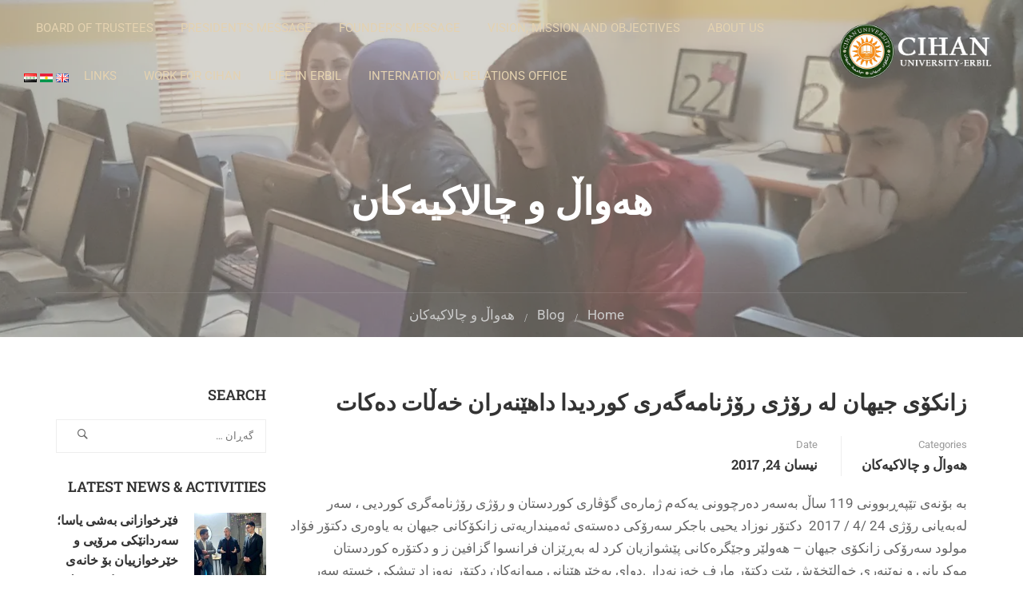

--- FILE ---
content_type: text/html; charset=UTF-8
request_url: https://cihanuniversity.edu.iq/%D8%B2%D8%A7%D9%86%D9%83%DB%86%DB%8C-%D8%AC%DB%8C%D9%87%D8%A7%D9%86-%D9%84%DB%95-%D8%B1%DB%86%DA%98%DB%8C-%D8%B1%DB%86%DA%98%D9%86%D8%A7%D9%85%DB%95%DA%AF%DB%95%D8%B1%DB%8C-%D9%83%D9%88%D8%B1%D8%AF/
body_size: 31901
content:
<!DOCTYPE html>
<html itemscope itemtype="http://schema.org/WebPage" dir="rtl" lang="ckb">
<head>
	<meta charset="UTF-8">
	<meta name="viewport" content="width=device-width, initial-scale=1">
	<link rel="profile" href="https://gmpg.org/xfn/11">
	<link rel="pingback" href="https://cihanuniversity.edu.iq/xmlrpc.php">
	<meta name='robots' content='index, follow, max-image-preview:large, max-snippet:-1, max-video-preview:-1' />

	<!-- This site is optimized with the Yoast SEO plugin v26.8 - https://yoast.com/product/yoast-seo-wordpress/ -->
	<title>زانكۆی جیهان لە رۆژی رۆژنامەگەری كوردیدا داهێنەران خەڵات دەكات - Cihan University -Erbil</title>
	<meta name="description" content="Cihan university - Erbil is a private English-speaking institution, one of the first and finest universities established in Erbil, Kurdistan, Iraq." />
	<link rel="canonical" href="https://cihanuniversity.edu.iq/زانكۆی-جیهان-لە-رۆژی-رۆژنامەگەری-كورد/" />
	<meta property="og:locale" content="en_US" />
	<meta property="og:locale:alternate" content="ar_AR" />
	<meta property="og:type" content="article" />
	<meta property="og:title" content="زانكۆی جیهان لە رۆژی رۆژنامەگەری كوردیدا داهێنەران خەڵات دەكات - Cihan University -Erbil" />
	<meta property="og:description" content="Cihan university - Erbil is a private English-speaking institution, one of the first and finest universities established in Erbil, Kurdistan, Iraq." />
	<meta property="og:url" content="https://cihanuniversity.edu.iq/زانكۆی-جیهان-لە-رۆژی-رۆژنامەگەری-كورد/" />
	<meta property="og:site_name" content="Cihan University -Erbil" />
	<meta property="article:publisher" content="https://www.facebook.com/CihanUniversity" />
	<meta property="article:published_time" content="2017-04-24T06:09:56+00:00" />
	<meta property="article:modified_time" content="2018-05-08T18:42:37+00:00" />
	<meta name="author" content="University Press" />
	<meta name="twitter:card" content="summary_large_image" />
	<meta name="twitter:label1" content="Written by" />
	<meta name="twitter:data1" content="University Press" />
	<script type="application/ld+json" class="yoast-schema-graph">{"@context":"https://schema.org","@graph":[{"@type":"Article","@id":"https://cihanuniversity.edu.iq/%d8%b2%d8%a7%d9%86%d9%83%db%86%db%8c-%d8%ac%db%8c%d9%87%d8%a7%d9%86-%d9%84%db%95-%d8%b1%db%86%da%98%db%8c-%d8%b1%db%86%da%98%d9%86%d8%a7%d9%85%db%95%da%af%db%95%d8%b1%db%8c-%d9%83%d9%88%d8%b1%d8%af/#article","isPartOf":{"@id":"https://cihanuniversity.edu.iq/%d8%b2%d8%a7%d9%86%d9%83%db%86%db%8c-%d8%ac%db%8c%d9%87%d8%a7%d9%86-%d9%84%db%95-%d8%b1%db%86%da%98%db%8c-%d8%b1%db%86%da%98%d9%86%d8%a7%d9%85%db%95%da%af%db%95%d8%b1%db%8c-%d9%83%d9%88%d8%b1%d8%af/"},"author":{"name":"University Press","@id":"https://cihanuniversity.edu.iq/%d8%b2%d8%a7%d9%86%d9%83%db%86%d9%89-%d8%ac%db%8c%d9%87%d8%a7%d9%86-%d9%87%d9%87%d9%88%d9%84%db%8e%d8%b1-%d9%87%d9%87%d8%b1-%d9%84%d9%87%d8%b3%d9%87%d8%b1%d9%87/#/schema/person/96c75b7018065815a7cff287bb5edb8a"},"headline":"زانكۆی جیهان لە رۆژی رۆژنامەگەری كوردیدا داهێنەران خەڵات دەكات","datePublished":"2017-04-24T06:09:56+00:00","dateModified":"2018-05-08T18:42:37+00:00","mainEntityOfPage":{"@id":"https://cihanuniversity.edu.iq/%d8%b2%d8%a7%d9%86%d9%83%db%86%db%8c-%d8%ac%db%8c%d9%87%d8%a7%d9%86-%d9%84%db%95-%d8%b1%db%86%da%98%db%8c-%d8%b1%db%86%da%98%d9%86%d8%a7%d9%85%db%95%da%af%db%95%d8%b1%db%8c-%d9%83%d9%88%d8%b1%d8%af/"},"wordCount":0,"publisher":{"@id":"https://cihanuniversity.edu.iq/%d8%b2%d8%a7%d9%86%d9%83%db%86%d9%89-%d8%ac%db%8c%d9%87%d8%a7%d9%86-%d9%87%d9%87%d9%88%d9%84%db%8e%d8%b1-%d9%87%d9%87%d8%b1-%d9%84%d9%87%d8%b3%d9%87%d8%b1%d9%87/#organization"},"articleSection":["هه‌واڵ و چالاكیه‌كان"],"inLanguage":"ckb"},{"@type":"WebPage","@id":"https://cihanuniversity.edu.iq/%d8%b2%d8%a7%d9%86%d9%83%db%86%db%8c-%d8%ac%db%8c%d9%87%d8%a7%d9%86-%d9%84%db%95-%d8%b1%db%86%da%98%db%8c-%d8%b1%db%86%da%98%d9%86%d8%a7%d9%85%db%95%da%af%db%95%d8%b1%db%8c-%d9%83%d9%88%d8%b1%d8%af/","url":"https://cihanuniversity.edu.iq/%d8%b2%d8%a7%d9%86%d9%83%db%86%db%8c-%d8%ac%db%8c%d9%87%d8%a7%d9%86-%d9%84%db%95-%d8%b1%db%86%da%98%db%8c-%d8%b1%db%86%da%98%d9%86%d8%a7%d9%85%db%95%da%af%db%95%d8%b1%db%8c-%d9%83%d9%88%d8%b1%d8%af/","name":"زانكۆی جیهان لە رۆژی رۆژنامەگەری كوردیدا داهێنەران خەڵات دەكات - Cihan University -Erbil","isPartOf":{"@id":"https://cihanuniversity.edu.iq/%d8%b2%d8%a7%d9%86%d9%83%db%86%d9%89-%d8%ac%db%8c%d9%87%d8%a7%d9%86-%d9%87%d9%87%d9%88%d9%84%db%8e%d8%b1-%d9%87%d9%87%d8%b1-%d9%84%d9%87%d8%b3%d9%87%d8%b1%d9%87/#website"},"datePublished":"2017-04-24T06:09:56+00:00","dateModified":"2018-05-08T18:42:37+00:00","description":"Cihan university - Erbil is a private English-speaking institution, one of the first and finest universities established in Erbil, Kurdistan, Iraq.","breadcrumb":{"@id":"https://cihanuniversity.edu.iq/%d8%b2%d8%a7%d9%86%d9%83%db%86%db%8c-%d8%ac%db%8c%d9%87%d8%a7%d9%86-%d9%84%db%95-%d8%b1%db%86%da%98%db%8c-%d8%b1%db%86%da%98%d9%86%d8%a7%d9%85%db%95%da%af%db%95%d8%b1%db%8c-%d9%83%d9%88%d8%b1%d8%af/#breadcrumb"},"inLanguage":"ckb","potentialAction":[{"@type":"ReadAction","target":["https://cihanuniversity.edu.iq/%d8%b2%d8%a7%d9%86%d9%83%db%86%db%8c-%d8%ac%db%8c%d9%87%d8%a7%d9%86-%d9%84%db%95-%d8%b1%db%86%da%98%db%8c-%d8%b1%db%86%da%98%d9%86%d8%a7%d9%85%db%95%da%af%db%95%d8%b1%db%8c-%d9%83%d9%88%d8%b1%d8%af/"]}]},{"@type":"BreadcrumbList","@id":"https://cihanuniversity.edu.iq/%d8%b2%d8%a7%d9%86%d9%83%db%86%db%8c-%d8%ac%db%8c%d9%87%d8%a7%d9%86-%d9%84%db%95-%d8%b1%db%86%da%98%db%8c-%d8%b1%db%86%da%98%d9%86%d8%a7%d9%85%db%95%da%af%db%95%d8%b1%db%8c-%d9%83%d9%88%d8%b1%d8%af/#breadcrumb","itemListElement":[{"@type":"ListItem","position":1,"name":"Home","item":"https://cihanuniversity.edu.iq/%d8%b2%d8%a7%d9%86%d9%83%db%86%d9%89-%d8%ac%db%8c%d9%87%d8%a7%d9%86-%d9%87%d9%87%d9%88%d9%84%db%8e%d8%b1-%d9%87%d9%87%d8%b1-%d9%84%d9%87%d8%b3%d9%87%d8%b1%d9%87/"},{"@type":"ListItem","position":2,"name":"Blog","item":"https://cihanuniversity.edu.iq/blog/"},{"@type":"ListItem","position":3,"name":"زانكۆی جیهان لە رۆژی رۆژنامەگەری كوردیدا داهێنەران خەڵات دەكات"}]},{"@type":"WebSite","@id":"https://cihanuniversity.edu.iq/%d8%b2%d8%a7%d9%86%d9%83%db%86%d9%89-%d8%ac%db%8c%d9%87%d8%a7%d9%86-%d9%87%d9%87%d9%88%d9%84%db%8e%d8%b1-%d9%87%d9%87%d8%b1-%d9%84%d9%87%d8%b3%d9%87%d8%b1%d9%87/#website","url":"https://cihanuniversity.edu.iq/%d8%b2%d8%a7%d9%86%d9%83%db%86%d9%89-%d8%ac%db%8c%d9%87%d8%a7%d9%86-%d9%87%d9%87%d9%88%d9%84%db%8e%d8%b1-%d9%87%d9%87%d8%b1-%d9%84%d9%87%d8%b3%d9%87%d8%b1%d9%87/","name":"Cihan University -Erbil","description":"Cihan university-Erbil is a private English-speaking institution, one of the first and finest universities established in Erbil, Kurdistan, Iraq. It was approved by the Iraqi and Kurdish Ministries of Higher Education and Scientific Research","publisher":{"@id":"https://cihanuniversity.edu.iq/%d8%b2%d8%a7%d9%86%d9%83%db%86%d9%89-%d8%ac%db%8c%d9%87%d8%a7%d9%86-%d9%87%d9%87%d9%88%d9%84%db%8e%d8%b1-%d9%87%d9%87%d8%b1-%d9%84%d9%87%d8%b3%d9%87%d8%b1%d9%87/#organization"},"potentialAction":[{"@type":"SearchAction","target":{"@type":"EntryPoint","urlTemplate":"https://cihanuniversity.edu.iq/%d8%b2%d8%a7%d9%86%d9%83%db%86%d9%89-%d8%ac%db%8c%d9%87%d8%a7%d9%86-%d9%87%d9%87%d9%88%d9%84%db%8e%d8%b1-%d9%87%d9%87%d8%b1-%d9%84%d9%87%d8%b3%d9%87%d8%b1%d9%87/?s={search_term_string}"},"query-input":{"@type":"PropertyValueSpecification","valueRequired":true,"valueName":"search_term_string"}}],"inLanguage":"ckb"},{"@type":"Organization","@id":"https://cihanuniversity.edu.iq/%d8%b2%d8%a7%d9%86%d9%83%db%86%d9%89-%d8%ac%db%8c%d9%87%d8%a7%d9%86-%d9%87%d9%87%d9%88%d9%84%db%8e%d8%b1-%d9%87%d9%87%d8%b1-%d9%84%d9%87%d8%b3%d9%87%d8%b1%d9%87/#organization","name":"Cihan University-Erbil","alternateName":"Cihan University-Erbil","url":"https://cihanuniversity.edu.iq/%d8%b2%d8%a7%d9%86%d9%83%db%86%d9%89-%d8%ac%db%8c%d9%87%d8%a7%d9%86-%d9%87%d9%87%d9%88%d9%84%db%8e%d8%b1-%d9%87%d9%87%d8%b1-%d9%84%d9%87%d8%b3%d9%87%d8%b1%d9%87/","logo":{"@type":"ImageObject","inLanguage":"ckb","@id":"https://cihanuniversity.edu.iq/%d8%b2%d8%a7%d9%86%d9%83%db%86%d9%89-%d8%ac%db%8c%d9%87%d8%a7%d9%86-%d9%87%d9%87%d9%88%d9%84%db%8e%d8%b1-%d9%87%d9%87%d8%b1-%d9%84%d9%87%d8%b3%d9%87%d8%b1%d9%87/#/schema/logo/image/","url":"https://cihanuniversity.edu.iq/wp-content/uploads/2018/07/CIHAN_LOGO.png","contentUrl":"https://cihanuniversity.edu.iq/wp-content/uploads/2018/07/CIHAN_LOGO.png","width":"653","height":"649","caption":"Cihan University-Erbil"},"image":{"@id":"https://cihanuniversity.edu.iq/%d8%b2%d8%a7%d9%86%d9%83%db%86%d9%89-%d8%ac%db%8c%d9%87%d8%a7%d9%86-%d9%87%d9%87%d9%88%d9%84%db%8e%d8%b1-%d9%87%d9%87%d8%b1-%d9%84%d9%87%d8%b3%d9%87%d8%b1%d9%87/#/schema/logo/image/"},"sameAs":["https://www.facebook.com/CihanUniversity","https://www.instagram.com/cihanuniversity_erbil","https://www.linkedin.com/company/cihan-university-erbil","https://www.youtube.com/channel/UC3PCd3G0Dzir1m0Zob13O6Q"]},{"@type":"Person","@id":"https://cihanuniversity.edu.iq/%d8%b2%d8%a7%d9%86%d9%83%db%86%d9%89-%d8%ac%db%8c%d9%87%d8%a7%d9%86-%d9%87%d9%87%d9%88%d9%84%db%8e%d8%b1-%d9%87%d9%87%d8%b1-%d9%84%d9%87%d8%b3%d9%87%d8%b1%d9%87/#/schema/person/96c75b7018065815a7cff287bb5edb8a","name":"University Press","url":"https://cihanuniversity.edu.iq/ku/author/sara-cs/"}]}</script>
	<!-- / Yoast SEO plugin. -->


<link rel="alternate" href="https://cihanuniversity.edu.iq/%d8%b2%d8%a7%d9%86%d9%83%db%86%db%8c-%d8%ac%db%8c%d9%87%d8%a7%d9%86-%d9%84%db%95-%d8%b1%db%86%da%98%db%8c-%d8%b1%db%86%da%98%d9%86%d8%a7%d9%85%db%95%da%af%db%95%d8%b1%db%8c-%d9%83%d9%88%d8%b1%d8%af/" hreflang="ckb" />
<link rel="alternate" href="https://cihanuniversity.edu.iq/%d9%81%d9%8a-%d9%8a%d9%88%d9%85-%d8%a7%d9%84%d8%b5%d8%ad%d8%a7%d9%81%d8%a9-%d8%a7%d9%84%d9%83%d9%88%d8%b1%d8%af%d9%8a%d8%a9%d8%8c-%d8%ac%d8%a7%d9%85%d8%b9%d8%a9-%d8%ac%d9%8a%d9%87%d8%a7%d9%86-%d8%aa/" hreflang="ar" />
<link rel='dns-prefetch' href='//widgetlogic.org' />
<link rel='dns-prefetch' href='//www.googletagmanager.com' />
<link rel="alternate" type="application/rss+xml" title="Feed ـی Cihan University -Erbil &raquo;" href="https://cihanuniversity.edu.iq/ku/feed/" />
<link rel="alternate" type="application/rss+xml" title="Feed ـی لێدوانەکانی Cihan University -Erbil &raquo;" href="https://cihanuniversity.edu.iq/ku/comments/feed/" />
<link rel="alternate" type="application/rss+xml" title="Feed ـی لێدوانەکانی Cihan University -Erbil &raquo; زانكۆی جیهان لە رۆژی رۆژنامەگەری كوردیدا داهێنەران خەڵات دەكات" href="https://cihanuniversity.edu.iq/%d8%b2%d8%a7%d9%86%d9%83%db%86%db%8c-%d8%ac%db%8c%d9%87%d8%a7%d9%86-%d9%84%db%95-%d8%b1%db%86%da%98%db%8c-%d8%b1%db%86%da%98%d9%86%d8%a7%d9%85%db%95%da%af%db%95%d8%b1%db%8c-%d9%83%d9%88%d8%b1%d8%af/feed/" />
<link rel="alternate" title="oEmbed (JSON)" type="application/json+oembed" href="https://cihanuniversity.edu.iq/wp-json/oembed/1.0/embed?url=https%3A%2F%2Fcihanuniversity.edu.iq%2F%25d8%25b2%25d8%25a7%25d9%2586%25d9%2583%25db%2586%25db%258c-%25d8%25ac%25db%258c%25d9%2587%25d8%25a7%25d9%2586-%25d9%2584%25db%2595-%25d8%25b1%25db%2586%25da%2598%25db%258c-%25d8%25b1%25db%2586%25da%2598%25d9%2586%25d8%25a7%25d9%2585%25db%2595%25da%25af%25db%2595%25d8%25b1%25db%258c-%25d9%2583%25d9%2588%25d8%25b1%25d8%25af%2F&#038;lang=ku" />
<link rel="alternate" title="oEmbed (XML)" type="text/xml+oembed" href="https://cihanuniversity.edu.iq/wp-json/oembed/1.0/embed?url=https%3A%2F%2Fcihanuniversity.edu.iq%2F%25d8%25b2%25d8%25a7%25d9%2586%25d9%2583%25db%2586%25db%258c-%25d8%25ac%25db%258c%25d9%2587%25d8%25a7%25d9%2586-%25d9%2584%25db%2595-%25d8%25b1%25db%2586%25da%2598%25db%258c-%25d8%25b1%25db%2586%25da%2598%25d9%2586%25d8%25a7%25d9%2585%25db%2595%25da%25af%25db%2595%25d8%25b1%25db%258c-%25d9%2583%25d9%2588%25d8%25b1%25d8%25af%2F&#038;format=xml&#038;lang=ku" />
		<!-- This site uses the Google Analytics by MonsterInsights plugin v9.11.1 - Using Analytics tracking - https://www.monsterinsights.com/ -->
							<script src="//www.googletagmanager.com/gtag/js?id=G-3XQMTPRYGC"  data-cfasync="false" data-wpfc-render="false" type="text/javascript" async></script>
			<script data-cfasync="false" data-wpfc-render="false" type="text/javascript">
				var mi_version = '9.11.1';
				var mi_track_user = true;
				var mi_no_track_reason = '';
								var MonsterInsightsDefaultLocations = {"page_location":"https:\/\/cihanuniversity.edu.iq\/%D8%B2%D8%A7%D9%86%D9%83%DB%86%DB%8C-%D8%AC%DB%8C%D9%87%D8%A7%D9%86-%D9%84%DB%95-%D8%B1%DB%86%DA%98%DB%8C-%D8%B1%DB%86%DA%98%D9%86%D8%A7%D9%85%DB%95%DA%AF%DB%95%D8%B1%DB%8C-%D9%83%D9%88%D8%B1%D8%AF\/"};
								if ( typeof MonsterInsightsPrivacyGuardFilter === 'function' ) {
					var MonsterInsightsLocations = (typeof MonsterInsightsExcludeQuery === 'object') ? MonsterInsightsPrivacyGuardFilter( MonsterInsightsExcludeQuery ) : MonsterInsightsPrivacyGuardFilter( MonsterInsightsDefaultLocations );
				} else {
					var MonsterInsightsLocations = (typeof MonsterInsightsExcludeQuery === 'object') ? MonsterInsightsExcludeQuery : MonsterInsightsDefaultLocations;
				}

								var disableStrs = [
										'ga-disable-G-3XQMTPRYGC',
									];

				/* Function to detect opted out users */
				function __gtagTrackerIsOptedOut() {
					for (var index = 0; index < disableStrs.length; index++) {
						if (document.cookie.indexOf(disableStrs[index] + '=true') > -1) {
							return true;
						}
					}

					return false;
				}

				/* Disable tracking if the opt-out cookie exists. */
				if (__gtagTrackerIsOptedOut()) {
					for (var index = 0; index < disableStrs.length; index++) {
						window[disableStrs[index]] = true;
					}
				}

				/* Opt-out function */
				function __gtagTrackerOptout() {
					for (var index = 0; index < disableStrs.length; index++) {
						document.cookie = disableStrs[index] + '=true; expires=Thu, 31 Dec 2099 23:59:59 UTC; path=/';
						window[disableStrs[index]] = true;
					}
				}

				if ('undefined' === typeof gaOptout) {
					function gaOptout() {
						__gtagTrackerOptout();
					}
				}
								window.dataLayer = window.dataLayer || [];

				window.MonsterInsightsDualTracker = {
					helpers: {},
					trackers: {},
				};
				if (mi_track_user) {
					function __gtagDataLayer() {
						dataLayer.push(arguments);
					}

					function __gtagTracker(type, name, parameters) {
						if (!parameters) {
							parameters = {};
						}

						if (parameters.send_to) {
							__gtagDataLayer.apply(null, arguments);
							return;
						}

						if (type === 'event') {
														parameters.send_to = monsterinsights_frontend.v4_id;
							var hookName = name;
							if (typeof parameters['event_category'] !== 'undefined') {
								hookName = parameters['event_category'] + ':' + name;
							}

							if (typeof MonsterInsightsDualTracker.trackers[hookName] !== 'undefined') {
								MonsterInsightsDualTracker.trackers[hookName](parameters);
							} else {
								__gtagDataLayer('event', name, parameters);
							}
							
						} else {
							__gtagDataLayer.apply(null, arguments);
						}
					}

					__gtagTracker('js', new Date());
					__gtagTracker('set', {
						'developer_id.dZGIzZG': true,
											});
					if ( MonsterInsightsLocations.page_location ) {
						__gtagTracker('set', MonsterInsightsLocations);
					}
										__gtagTracker('config', 'G-3XQMTPRYGC', {"forceSSL":"true","link_attribution":"true"} );
										window.gtag = __gtagTracker;										(function () {
						/* https://developers.google.com/analytics/devguides/collection/analyticsjs/ */
						/* ga and __gaTracker compatibility shim. */
						var noopfn = function () {
							return null;
						};
						var newtracker = function () {
							return new Tracker();
						};
						var Tracker = function () {
							return null;
						};
						var p = Tracker.prototype;
						p.get = noopfn;
						p.set = noopfn;
						p.send = function () {
							var args = Array.prototype.slice.call(arguments);
							args.unshift('send');
							__gaTracker.apply(null, args);
						};
						var __gaTracker = function () {
							var len = arguments.length;
							if (len === 0) {
								return;
							}
							var f = arguments[len - 1];
							if (typeof f !== 'object' || f === null || typeof f.hitCallback !== 'function') {
								if ('send' === arguments[0]) {
									var hitConverted, hitObject = false, action;
									if ('event' === arguments[1]) {
										if ('undefined' !== typeof arguments[3]) {
											hitObject = {
												'eventAction': arguments[3],
												'eventCategory': arguments[2],
												'eventLabel': arguments[4],
												'value': arguments[5] ? arguments[5] : 1,
											}
										}
									}
									if ('pageview' === arguments[1]) {
										if ('undefined' !== typeof arguments[2]) {
											hitObject = {
												'eventAction': 'page_view',
												'page_path': arguments[2],
											}
										}
									}
									if (typeof arguments[2] === 'object') {
										hitObject = arguments[2];
									}
									if (typeof arguments[5] === 'object') {
										Object.assign(hitObject, arguments[5]);
									}
									if ('undefined' !== typeof arguments[1].hitType) {
										hitObject = arguments[1];
										if ('pageview' === hitObject.hitType) {
											hitObject.eventAction = 'page_view';
										}
									}
									if (hitObject) {
										action = 'timing' === arguments[1].hitType ? 'timing_complete' : hitObject.eventAction;
										hitConverted = mapArgs(hitObject);
										__gtagTracker('event', action, hitConverted);
									}
								}
								return;
							}

							function mapArgs(args) {
								var arg, hit = {};
								var gaMap = {
									'eventCategory': 'event_category',
									'eventAction': 'event_action',
									'eventLabel': 'event_label',
									'eventValue': 'event_value',
									'nonInteraction': 'non_interaction',
									'timingCategory': 'event_category',
									'timingVar': 'name',
									'timingValue': 'value',
									'timingLabel': 'event_label',
									'page': 'page_path',
									'location': 'page_location',
									'title': 'page_title',
									'referrer' : 'page_referrer',
								};
								for (arg in args) {
																		if (!(!args.hasOwnProperty(arg) || !gaMap.hasOwnProperty(arg))) {
										hit[gaMap[arg]] = args[arg];
									} else {
										hit[arg] = args[arg];
									}
								}
								return hit;
							}

							try {
								f.hitCallback();
							} catch (ex) {
							}
						};
						__gaTracker.create = newtracker;
						__gaTracker.getByName = newtracker;
						__gaTracker.getAll = function () {
							return [];
						};
						__gaTracker.remove = noopfn;
						__gaTracker.loaded = true;
						window['__gaTracker'] = __gaTracker;
					})();
									} else {
										console.log("");
					(function () {
						function __gtagTracker() {
							return null;
						}

						window['__gtagTracker'] = __gtagTracker;
						window['gtag'] = __gtagTracker;
					})();
									}
			</script>
							<!-- / Google Analytics by MonsterInsights -->
		<style id='wp-img-auto-sizes-contain-inline-css' type='text/css'>
img:is([sizes=auto i],[sizes^="auto," i]){contain-intrinsic-size:3000px 1500px}
/*# sourceURL=wp-img-auto-sizes-contain-inline-css */
</style>
<link rel='stylesheet' id='wp-block-library-rtl-css' href='https://cihanuniversity.edu.iq/wp-includes/css/dist/block-library/style-rtl.min.css?ver=72cc05b566a8e314aacbca21b5fa5245' type='text/css' media='all' />
<style id='wp-block-library-theme-inline-css' type='text/css'>
.wp-block-audio :where(figcaption){color:#555;font-size:13px;text-align:center}.is-dark-theme .wp-block-audio :where(figcaption){color:#ffffffa6}.wp-block-audio{margin:0 0 1em}.wp-block-code{border:1px solid #ccc;border-radius:4px;font-family:Menlo,Consolas,monaco,monospace;padding:.8em 1em}.wp-block-embed :where(figcaption){color:#555;font-size:13px;text-align:center}.is-dark-theme .wp-block-embed :where(figcaption){color:#ffffffa6}.wp-block-embed{margin:0 0 1em}.blocks-gallery-caption{color:#555;font-size:13px;text-align:center}.is-dark-theme .blocks-gallery-caption{color:#ffffffa6}:root :where(.wp-block-image figcaption){color:#555;font-size:13px;text-align:center}.is-dark-theme :root :where(.wp-block-image figcaption){color:#ffffffa6}.wp-block-image{margin:0 0 1em}.wp-block-pullquote{border-bottom:4px solid;border-top:4px solid;color:currentColor;margin-bottom:1.75em}.wp-block-pullquote :where(cite),.wp-block-pullquote :where(footer),.wp-block-pullquote__citation{color:currentColor;font-size:.8125em;font-style:normal;text-transform:uppercase}.wp-block-quote{border-left:.25em solid;margin:0 0 1.75em;padding-left:1em}.wp-block-quote cite,.wp-block-quote footer{color:currentColor;font-size:.8125em;font-style:normal;position:relative}.wp-block-quote:where(.has-text-align-right){border-left:none;border-right:.25em solid;padding-left:0;padding-right:1em}.wp-block-quote:where(.has-text-align-center){border:none;padding-left:0}.wp-block-quote.is-large,.wp-block-quote.is-style-large,.wp-block-quote:where(.is-style-plain){border:none}.wp-block-search .wp-block-search__label{font-weight:700}.wp-block-search__button{border:1px solid #ccc;padding:.375em .625em}:where(.wp-block-group.has-background){padding:1.25em 2.375em}.wp-block-separator.has-css-opacity{opacity:.4}.wp-block-separator{border:none;border-bottom:2px solid;margin-left:auto;margin-right:auto}.wp-block-separator.has-alpha-channel-opacity{opacity:1}.wp-block-separator:not(.is-style-wide):not(.is-style-dots){width:100px}.wp-block-separator.has-background:not(.is-style-dots){border-bottom:none;height:1px}.wp-block-separator.has-background:not(.is-style-wide):not(.is-style-dots){height:2px}.wp-block-table{margin:0 0 1em}.wp-block-table td,.wp-block-table th{word-break:normal}.wp-block-table :where(figcaption){color:#555;font-size:13px;text-align:center}.is-dark-theme .wp-block-table :where(figcaption){color:#ffffffa6}.wp-block-video :where(figcaption){color:#555;font-size:13px;text-align:center}.is-dark-theme .wp-block-video :where(figcaption){color:#ffffffa6}.wp-block-video{margin:0 0 1em}:root :where(.wp-block-template-part.has-background){margin-bottom:0;margin-top:0;padding:1.25em 2.375em}
/*# sourceURL=/wp-includes/css/dist/block-library/theme.min.css */
</style>
<style id='classic-theme-styles-inline-css' type='text/css'>
/*! This file is auto-generated */
.wp-block-button__link{color:#fff;background-color:#32373c;border-radius:9999px;box-shadow:none;text-decoration:none;padding:calc(.667em + 2px) calc(1.333em + 2px);font-size:1.125em}.wp-block-file__button{background:#32373c;color:#fff;text-decoration:none}
/*# sourceURL=/wp-includes/css/classic-themes.min.css */
</style>
<link rel='stylesheet' id='block-widget-css' href='https://cihanuniversity.edu.iq/wp-content/plugins/widget-logic/block_widget/css/widget.css?ver=1768276985' type='text/css' media='all' />
<style id='global-styles-inline-css' type='text/css'>
:root{--wp--preset--aspect-ratio--square: 1;--wp--preset--aspect-ratio--4-3: 4/3;--wp--preset--aspect-ratio--3-4: 3/4;--wp--preset--aspect-ratio--3-2: 3/2;--wp--preset--aspect-ratio--2-3: 2/3;--wp--preset--aspect-ratio--16-9: 16/9;--wp--preset--aspect-ratio--9-16: 9/16;--wp--preset--color--black: #000000;--wp--preset--color--cyan-bluish-gray: #abb8c3;--wp--preset--color--white: #ffffff;--wp--preset--color--pale-pink: #f78da7;--wp--preset--color--vivid-red: #cf2e2e;--wp--preset--color--luminous-vivid-orange: #ff6900;--wp--preset--color--luminous-vivid-amber: #fcb900;--wp--preset--color--light-green-cyan: #7bdcb5;--wp--preset--color--vivid-green-cyan: #00d084;--wp--preset--color--pale-cyan-blue: #8ed1fc;--wp--preset--color--vivid-cyan-blue: #0693e3;--wp--preset--color--vivid-purple: #9b51e0;--wp--preset--color--primary: #ffb606;--wp--preset--color--title: #333;--wp--preset--color--sub-title: #999;--wp--preset--color--border-input: #ddd;--wp--preset--gradient--vivid-cyan-blue-to-vivid-purple: linear-gradient(135deg,rgb(6,147,227) 0%,rgb(155,81,224) 100%);--wp--preset--gradient--light-green-cyan-to-vivid-green-cyan: linear-gradient(135deg,rgb(122,220,180) 0%,rgb(0,208,130) 100%);--wp--preset--gradient--luminous-vivid-amber-to-luminous-vivid-orange: linear-gradient(135deg,rgb(252,185,0) 0%,rgb(255,105,0) 100%);--wp--preset--gradient--luminous-vivid-orange-to-vivid-red: linear-gradient(135deg,rgb(255,105,0) 0%,rgb(207,46,46) 100%);--wp--preset--gradient--very-light-gray-to-cyan-bluish-gray: linear-gradient(135deg,rgb(238,238,238) 0%,rgb(169,184,195) 100%);--wp--preset--gradient--cool-to-warm-spectrum: linear-gradient(135deg,rgb(74,234,220) 0%,rgb(151,120,209) 20%,rgb(207,42,186) 40%,rgb(238,44,130) 60%,rgb(251,105,98) 80%,rgb(254,248,76) 100%);--wp--preset--gradient--blush-light-purple: linear-gradient(135deg,rgb(255,206,236) 0%,rgb(152,150,240) 100%);--wp--preset--gradient--blush-bordeaux: linear-gradient(135deg,rgb(254,205,165) 0%,rgb(254,45,45) 50%,rgb(107,0,62) 100%);--wp--preset--gradient--luminous-dusk: linear-gradient(135deg,rgb(255,203,112) 0%,rgb(199,81,192) 50%,rgb(65,88,208) 100%);--wp--preset--gradient--pale-ocean: linear-gradient(135deg,rgb(255,245,203) 0%,rgb(182,227,212) 50%,rgb(51,167,181) 100%);--wp--preset--gradient--electric-grass: linear-gradient(135deg,rgb(202,248,128) 0%,rgb(113,206,126) 100%);--wp--preset--gradient--midnight: linear-gradient(135deg,rgb(2,3,129) 0%,rgb(40,116,252) 100%);--wp--preset--font-size--small: 13px;--wp--preset--font-size--medium: 20px;--wp--preset--font-size--large: 28px;--wp--preset--font-size--x-large: 42px;--wp--preset--font-size--normal: 15px;--wp--preset--font-size--huge: 36px;--wp--preset--spacing--20: 0.44rem;--wp--preset--spacing--30: 0.67rem;--wp--preset--spacing--40: 1rem;--wp--preset--spacing--50: 1.5rem;--wp--preset--spacing--60: 2.25rem;--wp--preset--spacing--70: 3.38rem;--wp--preset--spacing--80: 5.06rem;--wp--preset--shadow--natural: 6px 6px 9px rgba(0, 0, 0, 0.2);--wp--preset--shadow--deep: 12px 12px 50px rgba(0, 0, 0, 0.4);--wp--preset--shadow--sharp: 6px 6px 0px rgba(0, 0, 0, 0.2);--wp--preset--shadow--outlined: 6px 6px 0px -3px rgb(255, 255, 255), 6px 6px rgb(0, 0, 0);--wp--preset--shadow--crisp: 6px 6px 0px rgb(0, 0, 0);}:where(.is-layout-flex){gap: 0.5em;}:where(.is-layout-grid){gap: 0.5em;}body .is-layout-flex{display: flex;}.is-layout-flex{flex-wrap: wrap;align-items: center;}.is-layout-flex > :is(*, div){margin: 0;}body .is-layout-grid{display: grid;}.is-layout-grid > :is(*, div){margin: 0;}:where(.wp-block-columns.is-layout-flex){gap: 2em;}:where(.wp-block-columns.is-layout-grid){gap: 2em;}:where(.wp-block-post-template.is-layout-flex){gap: 1.25em;}:where(.wp-block-post-template.is-layout-grid){gap: 1.25em;}.has-black-color{color: var(--wp--preset--color--black) !important;}.has-cyan-bluish-gray-color{color: var(--wp--preset--color--cyan-bluish-gray) !important;}.has-white-color{color: var(--wp--preset--color--white) !important;}.has-pale-pink-color{color: var(--wp--preset--color--pale-pink) !important;}.has-vivid-red-color{color: var(--wp--preset--color--vivid-red) !important;}.has-luminous-vivid-orange-color{color: var(--wp--preset--color--luminous-vivid-orange) !important;}.has-luminous-vivid-amber-color{color: var(--wp--preset--color--luminous-vivid-amber) !important;}.has-light-green-cyan-color{color: var(--wp--preset--color--light-green-cyan) !important;}.has-vivid-green-cyan-color{color: var(--wp--preset--color--vivid-green-cyan) !important;}.has-pale-cyan-blue-color{color: var(--wp--preset--color--pale-cyan-blue) !important;}.has-vivid-cyan-blue-color{color: var(--wp--preset--color--vivid-cyan-blue) !important;}.has-vivid-purple-color{color: var(--wp--preset--color--vivid-purple) !important;}.has-black-background-color{background-color: var(--wp--preset--color--black) !important;}.has-cyan-bluish-gray-background-color{background-color: var(--wp--preset--color--cyan-bluish-gray) !important;}.has-white-background-color{background-color: var(--wp--preset--color--white) !important;}.has-pale-pink-background-color{background-color: var(--wp--preset--color--pale-pink) !important;}.has-vivid-red-background-color{background-color: var(--wp--preset--color--vivid-red) !important;}.has-luminous-vivid-orange-background-color{background-color: var(--wp--preset--color--luminous-vivid-orange) !important;}.has-luminous-vivid-amber-background-color{background-color: var(--wp--preset--color--luminous-vivid-amber) !important;}.has-light-green-cyan-background-color{background-color: var(--wp--preset--color--light-green-cyan) !important;}.has-vivid-green-cyan-background-color{background-color: var(--wp--preset--color--vivid-green-cyan) !important;}.has-pale-cyan-blue-background-color{background-color: var(--wp--preset--color--pale-cyan-blue) !important;}.has-vivid-cyan-blue-background-color{background-color: var(--wp--preset--color--vivid-cyan-blue) !important;}.has-vivid-purple-background-color{background-color: var(--wp--preset--color--vivid-purple) !important;}.has-black-border-color{border-color: var(--wp--preset--color--black) !important;}.has-cyan-bluish-gray-border-color{border-color: var(--wp--preset--color--cyan-bluish-gray) !important;}.has-white-border-color{border-color: var(--wp--preset--color--white) !important;}.has-pale-pink-border-color{border-color: var(--wp--preset--color--pale-pink) !important;}.has-vivid-red-border-color{border-color: var(--wp--preset--color--vivid-red) !important;}.has-luminous-vivid-orange-border-color{border-color: var(--wp--preset--color--luminous-vivid-orange) !important;}.has-luminous-vivid-amber-border-color{border-color: var(--wp--preset--color--luminous-vivid-amber) !important;}.has-light-green-cyan-border-color{border-color: var(--wp--preset--color--light-green-cyan) !important;}.has-vivid-green-cyan-border-color{border-color: var(--wp--preset--color--vivid-green-cyan) !important;}.has-pale-cyan-blue-border-color{border-color: var(--wp--preset--color--pale-cyan-blue) !important;}.has-vivid-cyan-blue-border-color{border-color: var(--wp--preset--color--vivid-cyan-blue) !important;}.has-vivid-purple-border-color{border-color: var(--wp--preset--color--vivid-purple) !important;}.has-vivid-cyan-blue-to-vivid-purple-gradient-background{background: var(--wp--preset--gradient--vivid-cyan-blue-to-vivid-purple) !important;}.has-light-green-cyan-to-vivid-green-cyan-gradient-background{background: var(--wp--preset--gradient--light-green-cyan-to-vivid-green-cyan) !important;}.has-luminous-vivid-amber-to-luminous-vivid-orange-gradient-background{background: var(--wp--preset--gradient--luminous-vivid-amber-to-luminous-vivid-orange) !important;}.has-luminous-vivid-orange-to-vivid-red-gradient-background{background: var(--wp--preset--gradient--luminous-vivid-orange-to-vivid-red) !important;}.has-very-light-gray-to-cyan-bluish-gray-gradient-background{background: var(--wp--preset--gradient--very-light-gray-to-cyan-bluish-gray) !important;}.has-cool-to-warm-spectrum-gradient-background{background: var(--wp--preset--gradient--cool-to-warm-spectrum) !important;}.has-blush-light-purple-gradient-background{background: var(--wp--preset--gradient--blush-light-purple) !important;}.has-blush-bordeaux-gradient-background{background: var(--wp--preset--gradient--blush-bordeaux) !important;}.has-luminous-dusk-gradient-background{background: var(--wp--preset--gradient--luminous-dusk) !important;}.has-pale-ocean-gradient-background{background: var(--wp--preset--gradient--pale-ocean) !important;}.has-electric-grass-gradient-background{background: var(--wp--preset--gradient--electric-grass) !important;}.has-midnight-gradient-background{background: var(--wp--preset--gradient--midnight) !important;}.has-small-font-size{font-size: var(--wp--preset--font-size--small) !important;}.has-medium-font-size{font-size: var(--wp--preset--font-size--medium) !important;}.has-large-font-size{font-size: var(--wp--preset--font-size--large) !important;}.has-x-large-font-size{font-size: var(--wp--preset--font-size--x-large) !important;}
:where(.wp-block-post-template.is-layout-flex){gap: 1.25em;}:where(.wp-block-post-template.is-layout-grid){gap: 1.25em;}
:where(.wp-block-term-template.is-layout-flex){gap: 1.25em;}:where(.wp-block-term-template.is-layout-grid){gap: 1.25em;}
:where(.wp-block-columns.is-layout-flex){gap: 2em;}:where(.wp-block-columns.is-layout-grid){gap: 2em;}
:root :where(.wp-block-pullquote){font-size: 1.5em;line-height: 1.6;}
/*# sourceURL=global-styles-inline-css */
</style>
<link rel='stylesheet' id='contact-form-7-css' href='https://cihanuniversity.edu.iq/wp-content/plugins/contact-form-7/includes/css/styles.css?ver=6.1.4' type='text/css' media='all' />
<link rel='stylesheet' id='contact-form-7-rtl-css' href='https://cihanuniversity.edu.iq/wp-content/plugins/contact-form-7/includes/css/styles-rtl.css?ver=6.1.4' type='text/css' media='all' />
<link rel='stylesheet' id='tp-portfolio-style-css' href='https://cihanuniversity.edu.iq/wp-content/plugins/tp-portfolio/assets/css/style.css?ver=2.0.0' type='text/css' media='all' />
<link rel='stylesheet' id='thim-style-css' href='https://cihanuniversity.edu.iq/wp-content/themes/eduma/style.css?ver=5.8.2' type='text/css' media='all' />
<style id='thim-style-inline-css' type='text/css'>
:root{--thim-body-primary-color:#ffb606;--thim-body-secondary-color:rgba(172, 168, 156, 0.61);--thim-button-text-color:#333;--thim-button-hover-color:#e6a303;--thim-border-color:#eee;--thim-placeholder-color:#999;--top-info-course-background_color:#273044;--top-info-course-text_color:#fff;--thim-footer-font-title-variant:regular;--thim-footer-font-title-font-size:13px;--thim-footer-font-title-line-height:40px;--thim-footer-font-title-text-transform:uppercase;--thim-top-heading-title-align:left;--thim-top-heading-title-font-size-desktop:48px;--thim-top-heading-title-font-size-mobile:35px;--thim-top-heading-title-font-text-transform:uppercase;--thim-top-heading-title-font-weight:bold;--thim-top-heading-padding-top:90px;--thim-top-heading-padding-bottom:90px;--thim-top-heading-padding-top-mobile:50px;--thim-top-heading-padding-bottom-mobile:50px;--thim-breacrumb-font-size:1em;--thim-breacrumb-color:#666;--thim-course-price-color:#f24c0a;--thim-width-logo:200px;--thim-bg-color-toolbar:rgba(18, 18, 18, 0.43);--thim-text-color-toolbar:#ababab;--thim-link-color-toolbar:#fff;--thim-link-hover-color-toolbar:#fff;--thim-toolbar-variant:600;--thim-toolbar-font-size:12px;--thim-toolbar-line-height:30px;--thim-toolbar-text-transform:none;--thim-toolbar-border-type:dashed;--thim-toolbar-border-size:1px;--thim-link-color-toolbar-border-button:#ddd;--thim-main-menu-variant:regular;--thim-main-menu-font-size:15px;--thim-main-menu-line-height:1.3em;--thim-main-menu-text-transform:uppercase;--thim-main-menu-font-weight:600;--thim-main-menu-text-color:#e4d2b0;--thim_main_menu_text_color_rgb:228,210,176;--thim-main-menu-text-hover-color:#ebbb66;--thim-sticky-bg-main-menu-color:rgba(255, 180, 5, 0.71);--thim-sticky-main-menu-text-color:#333;--thim_sticky_main_menu_text_color_rgb:51,3,;--thim-sticky-main-menu-text-hover-color:#333;--thim-sub-menu-bg-color:#ffffff;--thim-sub-menu-text-color:#b8b8b8;--thim-sub-menu-text-color-hover:#333;--thim-bg-mobile-menu-color:rgba(255, 180, 5, 0.68);--thim-mobile-menu-text-color:#453e3e;--thim_mobile_menu_text_color_rgb:69,62,62;--thim-mobile-menu-text-hover-color:#fff;--thim-footer-font-size:14px;--thim-bg-switch-layout-style:#f5f5f5;--thim-padding-switch-layout-style:10px;--thim-font-body-font-family:Roboto;--thim-font-body-variant:regular;--thim-font-body-font-size:17px;--thim-font-body-line-height:1.7em;--thim-font-body-color:#666666;--thim-font-title-font-family:Roboto Slab;--thim-font-title-color:#333333;--thim-font-title-variant:600;--thim-font-h1-font-size:40px;--thim-font-h1-line-height:1.6em;--thim-font-h1-text-transform:none;--thim-font-h2-font-size:28px;--thim-font-h2-line-height:1.6em;--thim-font-h2-text-transform:none;--thim-font-h3-font-size:24px;--thim-font-h3-line-height:1.6em;--thim-font-h3-text-transform:none;--thim-font-h4-font-size:18px;--thim-font-h4-line-height:1.6em;--thim-font-h4-text-transform:none;--thim-font-h4-variant:600;--thim-font-h5-font-size:16px;--thim-font-h5-line-height:1.6em;--thim-font-h5-text-transform:none;--thim-font-h5-variant:600;--thim-font-h6-font-size:16px;--thim-font-h6-line-height:1.4em;--thim-font-h6-text-transform:none;--thim-font-h6-variant:600;--thim-font-title-sidebar-font-size:18px;--thim-font-title-sidebar-line-height:1.4em;--thim-font-title-sidebar-text-transform:uppercase;--thim-font-button-variant:regular;--thim-font-button-font-size:13px;--thim-font-button-line-height:1.6em;--thim-font-button-text-transform:uppercase;--thim-preload-style-background:#ffffff;--thim-preload-style-color:#ffb606;--thim-footer-bg-color:#111111;--thim-footer-color-title:#ffffff;--thim-footer-color-text:#ffffff;--thim-footer-color-link:#ffffff;--thim-footer-color-hover:#ffb606;--thim-padding-content-pdtop-desktop:60px;--thim-padding-content-pdbottom-desktop:60px;--thim-padding-content-pdtop-mobile:40px;--thim-padding-content-pdbottom-mobile:40px;--thim-copyright-bg-color:#111;--thim-copyright-text-color:#999;--thim-copyright-border-color:#222;--thim-bg-pattern:url("https://cihanuniversity.edu.iq/wp-content/themes/eduma/images/patterns/pattern1.png");--thim-bg-repeat:no-repeat;--thim-bg-position:center;--thim-bg-attachment:inherit;--thim-bg-size:inherit;--thim-footer-bg-repeat:no-repeat;--thim-footer-bg-position:center;--thim-footer-bg-size:inherit;--thim-footer-bg-attachment:inherit;--thim-body-bg-color:#fff;--nav-mobile-color-background:#ffffff;--nav-mobile-color-text:#333;--nav-mobile-color-hover:#ffb606;}
/** CSS preloading */
.cssload-loader-style-1{margin:auto;width:62px;height:62px;border-radius:50%;-o-border-radius:50%;-ms-border-radius:50%;-webkit-border-radius:50%;-moz-border-radius:50%;perspective:780px}.cssload-loader-style-1 .cssload-inner{position:absolute;width:100%;height:100%;box-sizing:border-box;-o-box-sizing:border-box;-ms-box-sizing:border-box;-webkit-box-sizing:border-box;-moz-box-sizing:border-box;border-radius:50%;-o-border-radius:50%;-ms-border-radius:50%;-webkit-border-radius:50%;-moz-border-radius:50%}.cssload-loader-style-1 .cssload-inner.cssload-one{left:0;top:0;animation:cssload-rotate-one 1.15s linear infinite;-o-animation:cssload-rotate-one 1.15s linear infinite;-ms-animation:cssload-rotate-one 1.15s linear infinite;-webkit-animation:cssload-rotate-one 1.15s linear infinite;-moz-animation:cssload-rotate-one 1.15s linear infinite;border-bottom:3px solid rgb(0,0,0);border-bottom-color:var(--thim-preload-style-color,#ffb606)}.cssload-loader-style-1 .cssload-inner.cssload-two{right:0;top:0;animation:cssload-rotate-two 1.15s linear infinite;-o-animation:cssload-rotate-two 1.15s linear infinite;-ms-animation:cssload-rotate-two 1.15s linear infinite;-webkit-animation:cssload-rotate-two 1.15s linear infinite;-moz-animation:cssload-rotate-two 1.15s linear infinite;border-right:3px solid rgb(0,0,0);border-right-color:var(--thim-preload-style-color,#ffb606)}.cssload-loader-style-1 .cssload-inner.cssload-three{right:0;bottom:0;animation:cssload-rotate-three 1.15s linear infinite;-o-animation:cssload-rotate-three 1.15s linear infinite;-ms-animation:cssload-rotate-three 1.15s linear infinite;-webkit-animation:cssload-rotate-three 1.15s linear infinite;-moz-animation:cssload-rotate-three 1.15s linear infinite;border-top:3px solid rgb(0,0,0);border-top-color:var(--thim-preload-style-color,#ffb606)}@keyframes cssload-rotate-one{0%{transform:rotateX(35deg) rotateY(-45deg) rotateZ(0deg)}100%{transform:rotateX(35deg) rotateY(-45deg) rotateZ(360deg)}}@-o-keyframes cssload-rotate-one{0%{-o-transform:rotateX(35deg) rotateY(-45deg) rotateZ(0deg)}100%{-o-transform:rotateX(35deg) rotateY(-45deg) rotateZ(360deg)}}@-ms-keyframes cssload-rotate-one{0%{-ms-transform:rotateX(35deg) rotateY(-45deg) rotateZ(0deg)}100%{-ms-transform:rotateX(35deg) rotateY(-45deg) rotateZ(360deg)}}@-webkit-keyframes cssload-rotate-one{0%{-webkit-transform:rotateX(35deg) rotateY(-45deg) rotateZ(0deg)}100%{-webkit-transform:rotateX(35deg) rotateY(-45deg) rotateZ(360deg)}}@-moz-keyframes cssload-rotate-one{0%{-moz-transform:rotateX(35deg) rotateY(-45deg) rotateZ(0deg)}100%{-moz-transform:rotateX(35deg) rotateY(-45deg) rotateZ(360deg)}}@keyframes cssload-rotate-two{0%{transform:rotateX(50deg) rotateY(10deg) rotateZ(0deg)}100%{transform:rotateX(50deg) rotateY(10deg) rotateZ(360deg)}}@-o-keyframes cssload-rotate-two{0%{-o-transform:rotateX(50deg) rotateY(10deg) rotateZ(0deg)}100%{-o-transform:rotateX(50deg) rotateY(10deg) rotateZ(360deg)}}@-ms-keyframes cssload-rotate-two{0%{-ms-transform:rotateX(50deg) rotateY(10deg) rotateZ(0deg)}100%{-ms-transform:rotateX(50deg) rotateY(10deg) rotateZ(360deg)}}@-webkit-keyframes cssload-rotate-two{0%{-webkit-transform:rotateX(50deg) rotateY(10deg) rotateZ(0deg)}100%{-webkit-transform:rotateX(50deg) rotateY(10deg) rotateZ(360deg)}}@-moz-keyframes cssload-rotate-two{0%{-moz-transform:rotateX(50deg) rotateY(10deg) rotateZ(0deg)}100%{-moz-transform:rotateX(50deg) rotateY(10deg) rotateZ(360deg)}}@keyframes cssload-rotate-three{0%{transform:rotateX(35deg) rotateY(55deg) rotateZ(0deg)}100%{transform:rotateX(35deg) rotateY(55deg) rotateZ(360deg)}}@-o-keyframes cssload-rotate-three{0%{-o-transform:rotateX(35deg) rotateY(55deg) rotateZ(0deg)}100%{-o-transform:rotateX(35deg) rotateY(55deg) rotateZ(360deg)}}@-ms-keyframes cssload-rotate-three{0%{-ms-transform:rotateX(35deg) rotateY(55deg) rotateZ(0deg)}100%{-ms-transform:rotateX(35deg) rotateY(55deg) rotateZ(360deg)}}@-webkit-keyframes cssload-rotate-three{0%{-webkit-transform:rotateX(35deg) rotateY(55deg) rotateZ(0deg)}100%{-webkit-transform:rotateX(35deg) rotateY(55deg) rotateZ(360deg)}}@-moz-keyframes cssload-rotate-three{0%{-moz-transform:rotateX(35deg) rotateY(55deg) rotateZ(0deg)}100%{-moz-transform:rotateX(35deg) rotateY(55deg) rotateZ(360deg)}}.cssload-loader-style-2{position:absolute;top:50%;transform:translate(0,-50%);display:block;margin:0 auto;width:60px;height:60px;border:7px solid var(--thim-preload-style-color,#ffb606);animation:cssload-loader 2.3s infinite ease;-o-animation:cssload-loader 2.3s infinite ease;-ms-animation:cssload-loader 2.3s infinite ease;-webkit-animation:cssload-loader 2.3s infinite ease;-moz-animation:cssload-loader 2.3s infinite ease}.cssload-loader-style-2 .cssload-loader-inner{vertical-align:top;display:inline-block;width:100%;background-color:var(--thim-preload-style-color,#ffb606);animation:cssload-loader-inner 2.3s infinite ease-in;-o-animation:cssload-loader-inner 2.3s infinite ease-in;-ms-animation:cssload-loader-inner 2.3s infinite ease-in;-webkit-animation:cssload-loader-inner 2.3s infinite ease-in;-moz-animation:cssload-loader-inner 2.3s infinite ease-in}@keyframes cssload-loader{0%{transform:rotate(0deg)}25%{transform:rotate(180deg)}50%{transform:rotate(180deg)}75%{transform:rotate(360deg)}100%{transform:rotate(360deg)}}@-o-keyframes cssload-loader{0%{transform:rotate(0deg)}25%{transform:rotate(180deg)}50%{transform:rotate(180deg)}75%{transform:rotate(360deg)}100%{transform:rotate(360deg)}}@-ms-keyframes cssload-loader{0%{transform:rotate(0deg)}25%{transform:rotate(180deg)}50%{transform:rotate(180deg)}75%{transform:rotate(360deg)}100%{transform:rotate(360deg)}}@-webkit-keyframes cssload-loader{0%{transform:rotate(0deg)}25%{transform:rotate(180deg)}50%{transform:rotate(180deg)}75%{transform:rotate(360deg)}100%{transform:rotate(360deg)}}@-moz-keyframes cssload-loader{0%{transform:rotate(0deg)}25%{transform:rotate(180deg)}50%{transform:rotate(180deg)}75%{transform:rotate(360deg)}100%{transform:rotate(360deg)}}@keyframes cssload-loader-inner{0%{height:0%}25%{height:0%}50%{height:100%}75%{height:100%}100%{height:0%}}@-o-keyframes cssload-loader-inner{0%{height:0%}25%{height:0%}50%{height:100%}75%{height:100%}100%{height:0%}}@-ms-keyframes cssload-loader-inner{0%{height:0%}25%{height:0%}50%{height:100%}75%{height:100%}100%{height:0%}}@-webkit-keyframes cssload-loader-inner{0%{height:0%}25%{height:0%}50%{height:100%}75%{height:100%}100%{height:0%}}@-moz-keyframes cssload-loader-inner{0%{height:0%}25%{height:0%}50%{height:100%}75%{height:100%}100%{height:0%}}.sk-folding-cube{top:50%;left:50%;margin-left:-25px;margin-top:-25px;width:50px;height:50px;position:absolute;-webkit-transform:rotateZ(45deg);transform:rotateZ(45deg)}.sk-folding-cube .sk-cube{float:left;width:50%;height:50%;position:relative;-webkit-transform:scale(1.1);-ms-transform:scale(1.1);transform:scale(1.1)}.sk-folding-cube .sk-cube:before{content:"";position:absolute;top:0;left:0;width:100%;height:100%;-webkit-animation:sk-foldCubeAngle 2.4s infinite linear both;animation:sk-foldCubeAngle 2.4s infinite linear both;-webkit-transform-origin:100% 100%;-ms-transform-origin:100% 100%;transform-origin:100% 100%;background-color:var(--thim-preload-style-color,#ffb606)}.sk-folding-cube .sk-cube2{-webkit-transform:scale(1.1) rotateZ(90deg);transform:scale(1.1) rotateZ(90deg)}.sk-folding-cube .sk-cube3{-webkit-transform:scale(1.1) rotateZ(180deg);transform:scale(1.1) rotateZ(180deg)}.sk-folding-cube .sk-cube4{-webkit-transform:scale(1.1) rotateZ(270deg);transform:scale(1.1) rotateZ(270deg)}.sk-folding-cube .sk-cube2:before{-webkit-animation-delay:0.3s;animation-delay:0.3s}.sk-folding-cube .sk-cube3:before{-webkit-animation-delay:0.6s;animation-delay:0.6s}.sk-folding-cube .sk-cube4:before{-webkit-animation-delay:0.9s;animation-delay:0.9s}@-webkit-keyframes sk-foldCubeAngle{0%,10%{-webkit-transform:perspective(140px) rotateX(-180deg);transform:perspective(140px) rotateX(-180deg);opacity:0}25%,75%{-webkit-transform:perspective(140px) rotateX(0deg);transform:perspective(140px) rotateX(0deg);opacity:1}90%,100%{-webkit-transform:perspective(140px) rotateY(180deg);transform:perspective(140px) rotateY(180deg);opacity:0}}@keyframes sk-foldCubeAngle{0%,10%{-webkit-transform:perspective(140px) rotateX(-180deg);transform:perspective(140px) rotateX(-180deg);opacity:0}25%,75%{-webkit-transform:perspective(140px) rotateX(0deg);transform:perspective(140px) rotateX(0deg);opacity:1}90%,100%{-webkit-transform:perspective(140px) rotateY(180deg);transform:perspective(140px) rotateY(180deg);opacity:0}}.sk-wave{margin:40px auto;width:50px;height:40px;text-align:center;font-size:10px;position:absolute;top:50%;transform:translate(0,-50%)}.sk-wave .sk-rect{background-color:var(--thim-preload-style-color,#ffb606);height:100%;width:6px;display:inline-block;animation:sk-waveStretchDelay 1.2s infinite ease-in-out}.sk-wave .sk-rect1{animation-delay:-1.2s}.sk-wave .sk-rect2{animation-delay:-1.1s}.sk-wave .sk-rect3{animation-delay:-1s}.sk-wave .sk-rect4{animation-delay:-0.9s}.sk-wave .sk-rect5{animation-delay:-0.8s}@keyframes sk-waveStretchDelay{0%,40%,100%{transform:scaleY(0.4)}20%{transform:scaleY(1)}}.sk-rotating-plane{width:40px;height:40px;background-color:var(--thim-preload-style-color,#ffb606);margin:40px auto;animation:sk-rotatePlane 1.2s infinite ease-in-out;position:absolute;top:50%;transform:translate(0,-50%)}@keyframes sk-rotatePlane{0%{transform:perspective(120px) rotateX(0deg) rotateY(0deg)}50%{transform:perspective(120px) rotateX(-180.1deg) rotateY(0deg)}100%{transform:perspective(120px) rotateX(-180deg) rotateY(-179.9deg)}}.sk-double-bounce{width:40px;height:40px;margin:40px auto;position:absolute;top:50%;transform:translate(0,-50%)}.sk-double-bounce .sk-child{width:100%;height:100%;border-radius:50%;background-color:var(--thim-preload-style-color,#ffb606);opacity:0.6;position:absolute;top:0;left:0;animation:sk-doubleBounce 2s infinite ease-in-out}.sk-double-bounce .sk-double-bounce2{animation-delay:-1s}@keyframes sk-doubleBounce{0%,100%{transform:scale(0)}50%{transform:scale(1)}}.sk-wandering-cubes{margin:40px auto;width:40px;height:40px;position:absolute;top:50%;transform:translate(0,-50%)}.sk-wandering-cubes .sk-cube{background-color:var(--thim-preload-style-color,#ffb606);width:10px;height:10px;position:absolute;top:0;left:0;animation:sk-wanderingCube 1.8s ease-in-out -1.8s infinite both}.sk-wandering-cubes .sk-cube2{animation-delay:-0.9s}@keyframes sk-wanderingCube{0%{transform:rotate(0deg)}25%{transform:translateX(30px) rotate(-90deg) scale(0.5)}50%{transform:translateX(30px) translateY(30px) rotate(-179deg)}50.1%{transform:translateX(30px) translateY(30px) rotate(-180deg)}75%{transform:translateX(0) translateY(30px) rotate(-270deg) scale(0.5)}100%{transform:rotate(-360deg)}}.sk-spinner-pulse{width:40px;height:40px;margin:40px auto;background-color:var(--thim-preload-style-color,#ffb606);border-radius:100%;animation:sk-pulseScaleOut 1s infinite ease-in-out;position:absolute;top:50%;transform:translate(0,-50%)}@keyframes sk-pulseScaleOut{0%{transform:scale(0)}100%{transform:scale(1);opacity:0}}.sk-chasing-dots{margin:40px auto;width:40px;height:40px;position:absolute;top:50%;transform:translate(0,-50%);text-align:center;animation:sk-chasingDotsRotate 2s infinite linear}.sk-chasing-dots .sk-child{width:60%;height:60%;display:inline-block;position:absolute;top:0;background-color:var(--thim-preload-style-color,#ffb606);border-radius:100%;animation:sk-chasingDotsBounce 2s infinite ease-in-out}.sk-chasing-dots .sk-dot2{top:auto;bottom:0;animation-delay:-1s}@keyframes sk-chasingDotsRotate{100%{transform:rotate(360deg)}}@keyframes sk-chasingDotsBounce{0%,100%{transform:scale(0)}50%{transform:scale(1)}}.sk-three-bounce{margin:40px auto;width:80px;text-align:center;position:absolute;top:50%;transform:translate(0,-50%)}.sk-three-bounce .sk-child{width:20px;height:20px;background-color:var(--thim-preload-style-color,#ffb606);border-radius:100%;display:inline-block;animation:sk-three-bounce 1.4s ease-in-out 0s infinite both}.sk-three-bounce .sk-bounce1{animation-delay:-0.32s}.sk-three-bounce .sk-bounce2{animation-delay:-0.16s}@keyframes sk-three-bounce{0%,80%,100%{transform:scale(0)}40%{transform:scale(1)}}.sk-cube-grid{width:40px;height:40px;margin:40px auto;position:absolute;top:50%;transform:translate(0,-50%)}.sk-cube-grid .sk-cube{width:33.33%;height:33.33%;background-color:var(--thim-preload-style-color,#ffb606);float:left;animation:sk-cubeGridScaleDelay 1.3s infinite ease-in-out}.sk-cube-grid .sk-cube1{animation-delay:0.2s}.sk-cube-grid .sk-cube2{animation-delay:0.3s}.sk-cube-grid .sk-cube3{animation-delay:0.4s}.sk-cube-grid .sk-cube4{animation-delay:0.1s}.sk-cube-grid .sk-cube5{animation-delay:0.2s}.sk-cube-grid .sk-cube6{animation-delay:0.3s}.sk-cube-grid .sk-cube7{animation-delay:0s}.sk-cube-grid .sk-cube8{animation-delay:0.1s}.sk-cube-grid .sk-cube9{animation-delay:0.2s}@keyframes sk-cubeGridScaleDelay{0%,70%,100%{transform:scale3D(1,1,1)}35%{transform:scale3D(0,0,1)}}div#preload{margin:auto;position:fixed;width:100%;height:100%;background-color:var(--thim-preload-style-background);z-index:9999999;display:flex;align-content:center;justify-content:center;pointer-events:all;touch-action:none}div#preload>img{position:absolute;top:50%;left:50%;-webkit-transform:translate(-50%,-50%);-moz-transform:translate(-50%,-50%);-ms-transform:translate(-50%,-50%);-o-transform:translate(-50%,-50%)}.thim-loading-container{position:absolute;z-index:999999;width:100%;height:100%;top:0;left:0;right:0;bottom:0;background:#fff}.cssload-container{display:block;width:97px;top:50%;margin-top:-10px;position:absolute;left:50%;margin-left:-48px}.cssload-loading i{width:19px;height:19px;display:inline-block;border-radius:50%;background:var(--thim-body-primary-color,#ffb606)}.cssload-loading i:first-child{opacity:0;animation:cssload-loading-ani2 0.58s linear infinite;-o-animation:cssload-loading-ani2 0.58s linear infinite;-ms-animation:cssload-loading-ani2 0.58s linear infinite;-webkit-animation:cssload-loading-ani2 0.58s linear infinite;-moz-animation:cssload-loading-ani2 0.58s linear infinite;transform:translate(-19px);-o-transform:translate(-19px);-ms-transform:translate(-19px);-webkit-transform:translate(-19px);-moz-transform:translate(-19px)}.cssload-loading i:nth-child(2),.cssload-loading i:nth-child(3){animation:cssload-loading-ani3 0.58s linear infinite;-o-animation:cssload-loading-ani3 0.58s linear infinite;-ms-animation:cssload-loading-ani3 0.58s linear infinite;-webkit-animation:cssload-loading-ani3 0.58s linear infinite;-moz-animation:cssload-loading-ani3 0.58s linear infinite}.cssload-loading i:last-child{animation:cssload-loading-ani1 0.58s linear infinite;-o-animation:cssload-loading-ani1 0.58s linear infinite;-ms-animation:cssload-loading-ani1 0.58s linear infinite;-webkit-animation:cssload-loading-ani1 0.58s linear infinite;-moz-animation:cssload-loading-ani1 0.58s linear infinite}@keyframes cssload-loading-ani1{100%{transform:translate(39px);opacity:0}}@-o-keyframes cssload-loading-ani1{100%{-o-transform:translate(39px);opacity:0}}@-ms-keyframes cssload-loading-ani1{100%{-ms-transform:translate(39px);opacity:0}}@-webkit-keyframes cssload-loading-ani1{100%{-webkit-transform:translate(39px);opacity:0}}@-moz-keyframes cssload-loading-ani1{100%{-moz-transform:translate(39px);opacity:0}}@keyframes cssload-loading-ani2{100%{transform:translate(19px);opacity:1}}@-o-keyframes cssload-loading-ani2{100%{-o-transform:translate(19px);opacity:1}}@-ms-keyframes cssload-loading-ani2{100%{-ms-transform:translate(19px);opacity:1}}@-webkit-keyframes cssload-loading-ani2{100%{-webkit-transform:translate(19px);opacity:1}}@-moz-keyframes cssload-loading-ani2{100%{-moz-transform:translate(19px);opacity:1}}@keyframes cssload-loading-ani3{100%{transform:translate(19px)}}@-o-keyframes cssload-loading-ani3{100%{-o-transform:translate(19px)}}@-ms-keyframes cssload-loading-ani3{100%{-ms-transform:translate(19px)}}@-webkit-keyframes cssload-loading-ani3{100%{-webkit-transform:translate(19px)}}@-moz-keyframes cssload-loading-ani3{100%{-moz-transform:translate(19px)}}.thim-loading{position:absolute;right:0;bottom:0;top:50%;left:50%;border-bottom:2px solid #e4e4e4;border-left:2px solid #e4e4e4;border-right:2px solid #000;border-top:2px solid #000;border-radius:100%;height:60px;width:60px;margin-left:-30px;margin-top:-30px;-webkit-animation:spin 0.6s infinite linear;-moz-animation:spin 0.6s infinite linear;-ms-animation:spin 0.6s infinite linear;-o-animation:spin 0.6s infinite linear;animation:spin 0.6s infinite linear}@keyframes spin{from{-webkit-transform:rotate(0deg);-moz-transform:rotate(0deg);-o-transform:rotate(0deg);-ms-transform:rotate(0deg);transform:rotate(0deg)}to{-webkit-transform:rotate(359deg);-moz-transform:rotate(359deg);-o-transform:rotate(359deg);-ms-transform:rotate(359deg);transform:rotate(359deg)}}@-moz-keyframes spin{from{-moz-transform:rotate(0deg);transform:rotate(0deg)}to{-moz-transform:rotate(359deg);transform:rotate(359deg)}}@-webkit-keyframes spin{from{-webkit-transform:rotate(0deg);transform:rotate(0deg)}to{-webkit-transform:rotate(359deg);transform:rotate(359deg)}}@-ms-keyframes spin{from{-ms-transform:rotate(0deg);transform:rotate(0deg)}to{-ms-transform:rotate(359deg);transform:rotate(359deg)}}@-o-keyframes spin{from{-o-transform:rotate(0deg);transform:rotate(0deg)}to{-o-transform:rotate(359deg);transform:rotate(359deg)}}
/** CSS Blog */
body .page-content-inner .no-results.not-found .page-header{margin:0 0 9px 0}body .page-content-inner .control-panel{padding-bottom:30px;margin-bottom:30px;text-align:right}body .page-content-inner .control-panel .control-btn>a{margin-right:30px}body .page-content-inner .control-panel .control-btn>a>span{margin-right:10px}body .page-content-inner .control-panel .control-btn>a>span:last-child{margin-right:0}body .page-content-inner .control-panel .control-btn>a:last-child{margin-right:0}body .page-content-inner.scroll .loop-pagination{display:none}body .blog-content .desc_cat{margin-top:-15px;margin-bottom:35px}body .blog-content article:after{content:"";clear:both;display:block}body .blog-content article .content-inner{display:inline-block;width:100%;padding-bottom:40px}body .blog-content article:last-child .content-inner{padding-bottom:0}article .related-archive .post-formats-wrapper img{width:100%}.blog-default article .content-inner .entry-header{display:grid;grid-template-columns:auto 1fr}article .entry-summary{clear:both}article .readmore{margin-top:20px}article .readmore a{display:inline-block;padding:11px 25px;border:0;line-height:var(--thim-font-button-line-height);font-weight:var(--thim-font-button-variant,"regular");font-size:var(--thim-font-button-font-size);text-transform:var(--thim-font-button-text-transform);border-radius:var(--thim-border-radius-button,0);color:var(--thim-button-text-color);background-color:var(--thim-body-primary-color,#ffb606)}article .readmore a:hover{color:var(--thim-button-text-color);background-color:var(--thim-button-hover-color)}.blog-switch-layout .post-index{display:inline-block;line-height:34px;font-size:13px;color:#999}.blog-switch-layout article{padding-left:15px;padding-right:15px}.blog-switch-layout article .entry-header .entry-contain{width:100%;float:none;padding-left:0}.blog-switch-layout article .entry-header .entry-contain:before{display:none}.blog-switch-layout.blog-list article{float:none;overflow:hidden;clear:both;border-bottom:1px solid var(--thim-border-color,#eee);padding:40px 0;margin:0 15px;width:auto}.blog-switch-layout.blog-list article .date-meta{display:none}.blog-switch-layout.blog-list article:first-child{padding-top:0}.blog-switch-layout.blog-list article .content-inner{padding:0;display:block}.blog-switch-layout.blog-list article .content-inner .post-formats-wrapper{margin:0;margin-right:30px}.blog-switch-layout.blog-list article .entry-content>.author,.blog-switch-layout.blog-list article .entry-grid-meta{display:none}.blog-switch-layout.blog-list article .post-formats-wrapper{width:270px;float:left}.blog-switch-layout.blog-list article .entry-content{float:right;width:calc(100% - 300px);width:-webkit-calc(100% - 300px);width:-moz-calc(100% - 300px)}.blog-switch-layout.blog-list article .entry-content .entry-summary{clear:inherit}.blog-switch-layout.blog-list article.format-standard:not(.has-post-thumbnail) .entry-content{float:none;width:100%}.blog-switch-layout.blog-list article.format-audio .post-formats-wrapper,.blog-switch-layout.blog-list article.format-video .post-formats-wrapper{position:relative;min-height:270px}.blog-switch-layout.blog-list article.format-audio .post-formats-wrapper iframe,.blog-switch-layout.blog-list article.format-video .post-formats-wrapper iframe{position:absolute;top:0;left:0;width:100%;height:100%}.blog-switch-layout.blog-grid article{border:1px solid var(--thim-border-color,#eee);margin-bottom:30px;margin-left:15px;margin-right:15px;padding:0}.blog-switch-layout.blog-grid article.blog-grid-2{float:left;width:calc(50% - 30px);width:-webkit-calc(50% - 30px);width:-moz-calc(50% - 30px)}.blog-switch-layout.blog-grid article.blog-grid-2:nth-child(2n+1){clear:both}.blog-switch-layout.blog-grid article.blog-grid-3{float:left;width:calc(33.33% - 30px);width:-webkit-calc(33.33% - 30px);width:-moz-calc(33.33% - 30px)}.blog-switch-layout.blog-grid article.blog-grid-3:nth-child(3n+1){clear:both}.blog-switch-layout.blog-grid article.blog-grid-4{float:left;width:calc(25% - 30px);width:-webkit-calc(25% - 30px);width:-moz-calc(25% - 30px)}.blog-switch-layout.blog-grid article.blog-grid-4:nth-child(4n+1){clear:both}.blog-switch-layout.blog-grid article .entry-title{font-size:16px;font-weight:700;line-height:25px;margin:11px 0 22px;height:50px;display:block;display:-webkit-box;-webkit-line-clamp:2;-webkit-box-orient:vertical;overflow:hidden;text-overflow:ellipsis;text-transform:none;text-align:center}.blog-switch-layout.blog-grid article .post-formats-wrapper{margin:0}.blog-switch-layout.blog-grid article .entry-meta,.blog-switch-layout.blog-grid article .readmore,.blog-switch-layout.blog-grid article .entry-summary{display:none}.blog-switch-layout.blog-grid article .entry-content{padding:0 20px;margin:0;border:0}.blog-switch-layout.blog-grid article .content-inner{padding:0}.blog-switch-layout.blog-grid article .entry-header{margin-bottom:0}.blog-switch-layout.blog-grid article .author{text-align:center}.blog-switch-layout.blog-grid article .author img{margin-top:-28px;border-radius:50%;border:2px solid #fff;position:relative;z-index:3}.blog-switch-layout.blog-grid article .author .author_name{font-size:13px;font-weight:400;text-transform:capitalize;margin-top:7px;display:block}.blog-switch-layout.blog-grid article .author .author_name a{color:var(--thim-font-body-color)}.blog-switch-layout.blog-grid article .author .author_name a:hover{text-decoration:underline}.blog-switch-layout.blog-grid article .entry-grid-meta{overflow:hidden;position:relative;padding:14px 0 10px;line-height:30px;display:block;margin:0}.blog-switch-layout.blog-grid article .entry-grid-meta:before{content:"";width:30px;height:3px;position:absolute;top:0;left:0;right:0;margin:auto;background-color:var(--thim-body-primary-color,#ffb606);z-index:10}.blog-switch-layout.blog-grid article .entry-grid-meta:after{content:"";position:absolute;left:0;right:0;top:1px;height:1px;width:100%;background:var(--thim-border-color,#eee)}.blog-switch-layout.blog-grid article .entry-grid-meta>div{font-size:14px;color:#ccc;line-height:30px;font-weight:400;text-transform:none;display:inline-block}.blog-switch-layout.blog-grid article .entry-grid-meta>div.comments{float:right}.blog-switch-layout.blog-grid article .entry-grid-meta>div i{display:inline-block;margin-right:4px;line-height:30px;font-size:13px;vertical-align:top}.blog-switch-layout.blog-grid article.has-post-thumbnail .entry-content{border-top:0}.blog-switch-layout.blog-grid article.format-audio .post-formats-wrapper,.blog-switch-layout.blog-grid article.format-video .post-formats-wrapper{position:relative;min-height:138px;width:100%}.blog-switch-layout.blog-grid article.format-audio .post-formats-wrapper iframe,.blog-switch-layout.blog-grid article.format-video .post-formats-wrapper iframe{position:absolute;top:0;left:0;width:100%;height:100%}.blog-switch-layout.blog-grid article.format-gallery .post-formats-wrapper{position:relative;min-height:28px}.blog-switch-layout.blog-grid article.format-standard:not(.has-post-thumbnail) .author img{margin-top:20px}.related-archive{padding-top:30px}.related-archive .flexslider{overflow:hidden}.related-archive .archived-posts{margin-left:-15px;margin-right:-15px}.related-archive .archived-posts .category-posts img{border-radius:var(--thim-border-radius-item,0)}.related-archive .archived-posts .category-posts img:hover{opacity:0.8}.related-archive .archived-posts .rel-post-text h5 a:hover{color:var(--thim-body-primary-color,#ffb606)}.related-archive .archived-posts .owl-carousel .owl-item .post{padding-right:15px;padding-left:15px}.related-archive .archived-posts .owl-carousel .owl-item .post h5{margin-bottom:8px;margin-top:16px}.related-archive .archived-posts .owl-carousel .owl-item .post .date{font-size:var(--thim-font-body-small,14px)}.related-archive .single-title{margin:0 0 30px 0;position:relative}.related-archive ul.archived-posts{margin:0 -10px}.related-archive ul.archived-posts li{list-style:none}.related-archive ul.archived-posts>li{float:left;padding:0 10px;margin-bottom:20px;width:33.333%}.related-archive ul.archived-posts>li.format-video .post-formats-wrapper{position:relative;padding-bottom:56.25%;padding-top:25px;height:0}.related-archive ul.archived-posts>li.format-video .post-formats-wrapper iframe{position:absolute;top:0;left:0;width:100%;height:100%}.related-archive ul.archived-posts>li .post-formats-wrapper{margin-bottom:6px !important}.related-archive ul.archived-posts>li h5{margin:0;line-height:34px}.related-archive ul.archived-posts>li h5 a{width:100%;display:block;overflow:hidden;text-overflow:ellipsis;white-space:nowrap;color:var(--thim-font-title-color)}.related-archive ul.archived-posts>li h5 a:hover{color:var(--thim-body-primary-color,#ffb606)}.related-archive ul.archived-posts .date{color:#ccc;font-size:12px;font-weight:700}.related-archive ul.archived-posts:after{clear:both;content:"";display:table}.single article .entry-header .entry-title{margin-bottom:20px;margin-top:0;font-size:var(--thim-font-h2-font-size)}.entry-navigation-post{border:1px solid var(--thim-border-color,#eee);margin-top:30px;overflow:hidden;position:relative;border-radius:var(--thim-border-radius-item,0);display:flex}.entry-navigation-post:before{position:absolute;content:"";width:1px;height:100%;top:0;bottom:0;left:50%;background:var(--thim-border-color,#eee)}.entry-navigation-post .prev-post,.entry-navigation-post .next-post{width:50%;padding:20px}.entry-navigation-post .prev-post .heading,.entry-navigation-post .next-post .heading{margin-bottom:10px;transition:0.3s}.entry-navigation-post .prev-post .heading a,.entry-navigation-post .next-post .heading a{color:var(--thim-font-title-color)}.entry-navigation-post .prev-post .heading a:hover,.entry-navigation-post .next-post .heading a:hover{color:var(--thim-body-primary-color,#ffb606)}.entry-navigation-post .prev-post .title,.entry-navigation-post .next-post .title{margin:0;margin-bottom:10px;color:var(--thim-font-title-color);overflow:hidden;display:-webkit-box;-webkit-line-clamp:1;line-clamp:1;-webkit-box-orient:vertical;transition:0.3s}.entry-navigation-post .prev-post .title a,.entry-navigation-post .next-post .title a{color:var(--thim-font-title-color)}.entry-navigation-post .prev-post .title a:hover,.entry-navigation-post .next-post .title a:hover{color:var(--thim-body-primary-color,#ffb606)}.entry-navigation-post .prev-post .date,.entry-navigation-post .next-post .date{font-size:var(--thim-font-body-small,14px)}.entry-navigation-post .prev-post{text-align:left}.entry-navigation-post .next-post{text-align:right}.entry-tag-share{margin:30px 0}.entry-tag-share .post-tag{line-height:25px}.entry-tag-share .post-tag a{color:var(--thim-font-title-color)}.entry-tag-share .post-tag a:hover{color:var(--thim-body-primary-color,#ffb606)}.entry-tag-share .post-tag span{color:var(--thim-font-title-color);margin-right:8px;font-weight:var(--thim-font-h6-variant);font-family:var(--thim-font-title-font-family)}.entry-tag-share .thim-social-share{float:right}.entry-tag-share .thim-social-share .heading{font-family:var(--thim-font-title-font-family);color:var(--thim-font-title-color);margin-right:8px;font-weight:var(--thim-font-h6-variant)}@media (max-width:1200px){.blog-switch-layout.blog-list .entry-category{display:none}}@media (max-width:768px){.blog-switch-layout.blog-grid article[class*=blog-grid-]{width:calc(50% - 30px);width:-webkit-calc(50% - 30px);width:-moz-calc(50% - 30px)}.blog-switch-layout.blog-grid article[class*=blog-grid-] .post-image img{width:100%}.blog-switch-layout.blog-grid article[class*=blog-grid-]:nth-child(3n+1),.blog-switch-layout.blog-grid article[class*=blog-grid-]:nth-child(4n+1){clear:inherit}.blog-switch-layout.blog-grid article[class*=blog-grid-]:nth-child(2n+1){clear:both}.blog-switch-layout.blog-list article .content-inner .post-formats-wrapper{margin:0 0 30px}.blog-switch-layout.blog-list article .entry-content{width:100%;clear:both}.thim-ekit-single-post__navigation .title{overflow:hidden;display:-webkit-box;-webkit-line-clamp:2;line-clamp:2;-webkit-box-orient:vertical}.thim-ekit-single-post__author-box{align-items:flex-start}}@media (max-width:480px){.blog-switch-layout.blog-grid article[class*=blog-grid-]{width:calc(100% - 30px);width:-webkit-calc(100% - 30px);width:-moz-calc(100% - 30px)}}@media (min-width:768px) and (max-width:992px){.entry-tag-share .col-sm-6{width:100%}.entry-tag-share .thim-social-share{float:none;margin-top:15px}}
/** CSS RevSlider */
.thim_overlay_gradient .textwidget p,.thim_overlay_gradient_2 .textwidget p{margin-bottom:0}.thim_overlay_gradient .rev_slider li .slotholder,.thim_overlay_gradient_2 .rev_slider li .slotholder{position:relative}.thim_overlay_gradient .rev_slider li .slotholder:before,.thim_overlay_gradient_2 .rev_slider li .slotholder:before{background:#6020d2;background:-moz-linear-gradient(left,#6020d2 0%,#2e67f5 100%);background:-webkit-linear-gradient(left,#6020d2 0%,#2e67f5 100%);background:linear-gradient(to right,#6020d2 0%,#2e67f5 100%);filter:"progid:DXImageTransform.Microsoft.gradient(startColorstr='#6020d2', endColorstr='#2e67f5', GradientType=1)";content:"";position:absolute;left:0;top:0;width:100%;height:100%;filter:alpha(opacity=46);-ms-filter:"progid:DXImageTransform.Microsoft.Alpha(Opacity=46)";-webkit-opacity:0.46;-khtml-opacity:0.46;-moz-opacity:0.46;-ms-opacity:0.46;-o-opacity:0.46;opacity:0.46}.thim_overlay_gradient .rev_slider li .slotholder:after,.thim_overlay_gradient_2 .rev_slider li .slotholder:after{position:absolute;height:200px;width:100%;content:"";bottom:0;opacity:0.5;background:-moz-linear-gradient(top,rgba(125,185,232,0) 0%,rgb(0,0,0) 100%);background:-webkit-linear-gradient(top,rgba(125,185,232,0) 0%,rgb(0,0,0) 100%);background:linear-gradient(to bottom,rgba(125,185,232,0) 0%,rgb(0,0,0) 100%);filter:"progid:DXImageTransform.Microsoft.gradient(startColorstr='#007db9e8', endColorstr='#000000', GradientType=0)"}.thim_overlay_gradient .rev_slider li .thim-slider-button:hover,.thim_overlay_gradient_2 .rev_slider li .thim-slider-button:hover{color:#fff !important;background:#6020d2;background:-moz-linear-gradient(left,#6020d2 0%,#2e67f5 100%);background:-webkit-linear-gradient(left,#6020d2 0%,#2e67f5 100%);background:linear-gradient(to right,#6020d2 0%,#2e67f5 100%);filter:"progid:DXImageTransform.Microsoft.gradient(startColorstr='#6020d2', endColorstr='#2e67f5', GradientType=1)"}.thim_overlay_gradient rs-sbg-px>rs-sbg-wrap>rs-sbg.thim-overlayed:before,.thim_overlay_gradient rs-sbg-px>rs-sbg-wrap>rs-sbg:before,.thim_overlay_gradient_2 rs-sbg-px>rs-sbg-wrap>rs-sbg.thim-overlayed:before,.thim_overlay_gradient_2 rs-sbg-px>rs-sbg-wrap>rs-sbg:before{background:#6020d2;background:-moz-linear-gradient(left,#6020d2 0%,#2e67f5 100%);background:-webkit-linear-gradient(left,#6020d2 0%,#2e67f5 100%);background:linear-gradient(to right,#6020d2 0%,#2e67f5 100%);filter:"progid:DXImageTransform.Microsoft.gradient(startColorstr='#6020d2', endColorstr='#2e67f5', GradientType=1)";content:"";position:absolute;left:0;top:0;width:100%;height:100%;z-index:1;pointer-events:unset;filter:alpha(opacity=46);-ms-filter:"progid:DXImageTransform.Microsoft.Alpha(Opacity=46)";-webkit-opacity:0.46;-khtml-opacity:0.46;-moz-opacity:0.46;-ms-opacity:0.46;-o-opacity:0.46;opacity:0.46}.thim_overlay_gradient rs-layer-wrap>rs-loop-wrap>rs-mask-wrap>.rs-layer.thim-slider-button:hover,.thim_overlay_gradient_2 rs-layer-wrap>rs-loop-wrap>rs-mask-wrap>.rs-layer.thim-slider-button:hover{color:#fff !important;background:#6020d2;background:-moz-linear-gradient(left,#6020d2 0%,#2e67f5 100%);background:-webkit-linear-gradient(left,#6020d2 0%,#2e67f5 100%);background:linear-gradient(to right,#6020d2 0%,#2e67f5 100%);filter:"progid:DXImageTransform.Microsoft.gradient(startColorstr='#6020d2', endColorstr='#2e67f5', GradientType=1)"}.thim_overlay_gradient_2 .rev_slider li .slotholder{position:relative}.thim_overlay_gradient_2 .rev_slider li .slotholder:before{background:#6a11cb;background:-moz-linear-gradient(left,#6a11cb 0%,#2575fc 100%);background:-webkit-linear-gradient(left,#6a11cb 0%,#2575fc 100%);background:linear-gradient(to right,#6a11cb 0%,#2575fc 100%);filter:"progid:DXImageTransform.Microsoft.gradient(startColorstr='#6a11cb', endColorstr='#2575fc', GradientType=1)";filter:alpha(opacity=90);-ms-filter:"progid:DXImageTransform.Microsoft.Alpha(Opacity=90)";-webkit-opacity:0.9;-khtml-opacity:0.9;-moz-opacity:0.9;-ms-opacity:0.9;-o-opacity:0.9;opacity:0.9}.thim_overlay_gradient_2 rs-sbg-px>rs-sbg-wrap>rs-sbg.thim-overlayed:before{background:#6a11cb;background:-moz-linear-gradient(left,#6a11cb 0%,#2575fc 100%);background:-webkit-linear-gradient(left,#6a11cb 0%,#2575fc 100%);background:linear-gradient(to right,#6a11cb 0%,#2575fc 100%);filter:"progid:DXImageTransform.Microsoft.gradient(startColorstr='#6a11cb', endColorstr='#2575fc', GradientType=1)";filter:alpha(opacity=90);-ms-filter:"progid:DXImageTransform.Microsoft.Alpha(Opacity=90)";-webkit-opacity:0.9;-khtml-opacity:0.9;-moz-opacity:0.9;-ms-opacity:0.9;-o-opacity:0.9;opacity:0.9}.rev_slider .tp-tabs.hebe{border-top:1px solid rgba(255,255,255,0.2)}.rev_slider .tp-tabs.hebe .tp-tab-mask{width:1290px !important;left:auto !important;margin:0 auto;transform:matrix(1,0,0,1,0,0) !important;max-width:100% !important;bottom:auto;top:auto}.rev_slider .tp-tabs.hebe .tp-tab-mask .tp-tabs-inner-wrapper{width:100% !important}.rev_slider .tp-tabs.hebe .tp-tab-desc{font-weight:300}.rev_slider .tp-tabs.hebe .tp-tab{position:inherit;padding:45px 0;display:table-cell;padding-left:45px;padding-right:10px;width:25% !important;left:unset !important;opacity:1;border-top:4px solid transparent}.rev_slider .tp-tabs.hebe .tp-tab:before{content:"1";border:1px solid;position:absolute;border-radius:100%;left:0;margin-top:-15px;top:50%;color:#aaa;width:30px;line-height:30px;text-align:center}.rev_slider .tp-tabs.hebe .tp-tab>div{display:table-cell;line-height:20px;color:#aaaaaa;vertical-align:middle}.rev_slider .tp-tabs.hebe .tp-tab:hover>div,.rev_slider .tp-tabs.hebe .tp-tab:hover:before{color:#fff}.rev_slider .tp-tabs.hebe .tp-tab.selected{border-top:4px solid #fff}.rev_slider .tp-tabs.hebe .tp-tab.selected>div{color:#fff}.rev_slider .tp-tabs.hebe .tp-tab.selected:before{color:#fff}.rev_slider .tp-tabs.hebe .tp-tab:nth-child(2):before{content:"2"}.rev_slider .tp-tabs.hebe .tp-tab:nth-child(3):before{content:"3"}.rev_slider .tp-tabs.hebe .tp-tab:nth-child(4):before{content:"4"}.rev_slider .tp-tabs.hebe .tp-tab:nth-child(5):before{content:"5"}.tp-caption.rev-btn{-webkit-transition:all 0.3s !important;-khtml-transition:all 0.3s !important;-moz-transition:all 0.3s !important;-ms-transition:all 0.3s !important;-o-transition:all 0.3s !important;transition:all 0.3s !important}.rev-btn.thim-slider-button{color:var(--thim-button-text-color);background-color:var(--thim-body-primary-color,#ffb606)}.rev-btn.thim-slider-button:hover{background-color:var(--thim-button-hover-color);color:var(--thim-button-text-color)}.thim-demo-university-3 .rev-btn,.thim-demo-university-4 .rev-btn{font-family:var(--thim-font-body-font-family)}.revslider-initialised .tp-tabs.hebe{border-top:1px solid rgba(255,255,255,0.2)}.revslider-initialised .tp-tabs.hebe .tp-tab-mask{width:1392px !important;left:auto !important;margin:0 auto;transform:matrix(1,0,0,1,0,0) !important;max-width:100% !important;bottom:auto;top:auto}.revslider-initialised .tp-tabs.hebe .tp-tab-mask .tp-tabs-inner-wrapper{width:100% !important;display:flex}.revslider-initialised .tp-tabs.hebe .tp-tab-desc{font-weight:300}.revslider-initialised .tp-tabs.hebe .tp-tab{position:inherit;padding:0 10px 0 45px;display:-webkit-box;display:-moz-box;display:-ms-flexbox;display:-webkit-flex;display:flex;align-items:center;width:25% !important;left:unset !important;opacity:1;border-top:4px solid transparent}.revslider-initialised .tp-tabs.hebe .tp-tab:before{content:"1";border:1px solid;position:absolute;border-radius:100%;left:0;margin-top:-15px;top:50%;color:#aaa;width:30px;line-height:30px;text-align:center}.revslider-initialised .tp-tabs.hebe .tp-tab>div{display:table-cell;line-height:20px;color:#aaaaaa;vertical-align:middle}.revslider-initialised .tp-tabs.hebe .tp-tab:hover>div,.revslider-initialised .tp-tabs.hebe .tp-tab:hover:before{color:#fff}.revslider-initialised .tp-tabs.hebe .tp-tab.selected{border-top:4px solid #fff}.revslider-initialised .tp-tabs.hebe .tp-tab.selected>div{color:#fff}.revslider-initialised .tp-tabs.hebe .tp-tab.selected:before{color:#fff}.revslider-initialised .tp-tabs.hebe .tp-tab:nth-child(2):before{content:"2"}.revslider-initialised .tp-tabs.hebe .tp-tab:nth-child(3):before{content:"3"}.revslider-initialised .tp-tabs.hebe .tp-tab:nth-child(4):before{content:"4"}.revslider-initialised .tp-tabs.hebe .tp-tab:nth-child(5):before{content:"5"}.revslider-initialised .tp-tabs.hebe_thim{border-top:1px solid rgba(255,255,255,0.2)}.revslider-initialised .tp-tabs.hebe_thim .tp-tab-mask{width:1290px !important;left:auto !important;margin:0 auto;transform:matrix(1,0,0,1,0,0) !important;max-width:100% !important;bottom:auto;top:auto}.revslider-initialised .tp-tabs.hebe_thim .tp-tab-mask .tp-tabs-inner-wrapper{width:100% !important;display:flex}.revslider-initialised .tp-tabs.hebe_thim .tp-tab-desc{font-weight:300}.revslider-initialised .tp-tabs.hebe_thim .tp-tab{position:inherit;padding:0 10px 0 45px;display:-webkit-box;display:-moz-box;display:-ms-flexbox;display:-webkit-flex;display:flex;align-items:center;width:25% !important;left:unset !important;opacity:1;border-top:4px solid transparent}.revslider-initialised .tp-tabs.hebe_thim .tp-tab:before{content:"1";border:1px solid;position:absolute;border-radius:100%;left:0;margin-top:-15px;top:50%;color:rgba(255,255,255,0.7);width:30px;line-height:30px;text-align:center}.revslider-initialised .tp-tabs.hebe_thim .tp-tab>div{display:table-cell;line-height:20px;color:rgba(255,255,255,0.7);vertical-align:middle}.revslider-initialised .tp-tabs.hebe_thim .tp-tab:hover>div,.revslider-initialised .tp-tabs.hebe_thim .tp-tab:hover:before{color:#fff}.revslider-initialised .tp-tabs.hebe_thim .tp-tab.selected{border-top:2px solid #fff}.revslider-initialised .tp-tabs.hebe_thim .tp-tab.selected>div{color:#fff}.revslider-initialised .tp-tabs.hebe_thim .tp-tab.selected:before{color:#fff}.revslider-initialised .tp-tabs.hebe_thim .tp-tab:nth-child(2):before{content:"2"}.revslider-initialised .tp-tabs.hebe_thim .tp-tab:nth-child(3):before{content:"3"}.revslider-initialised .tp-tabs.hebe_thim .tp-tab:nth-child(4):before{content:"4"}.revslider-initialised .tp-tabs.hebe_thim .tp-tab:nth-child(5):before{content:"5"}.textwidget .rev_slider_wrapper.fullscreen-container{overflow:hidden !important}.rev_slider_wrapper .tp-bullet{width:10px;height:10px;border-radius:50%;border:2px solid #82888d}.rev_slider_wrapper .tp-bullet.selected{border-color:var(--thim-body-primary-color,#ffb606);background-color:var(--thim-body-primary-color,#ffb606)}.have_scroll_bottom{position:relative}.have_scroll_bottom .scroll_slider_tab{position:absolute;bottom:0;right:0;width:100%;text-align:right;z-index:1}.have_scroll_bottom .scroll_slider_tab .to_bottom{width:60px;text-align:center;position:absolute;top:-105px;margin-left:-50px;padding:12px 0;display:inline-block;border-left:1px solid rgba(255,255,255,0.2)}.have_scroll_bottom .scroll_slider_tab .to_bottom i{font-family:"eduma-icon";display:block;font-style:inherit;color:#fff;line-height:7px;font-size:12px}.have_scroll_bottom .scroll_slider_tab .to_bottom i.icon2{opacity:0.5}.have_scroll_bottom .rev_slider .tp-tabs.hebe .tp-tab-mask .tp-tabs-inner-wrapper{padding-right:70px}.have_scroll_bottom .revslider-initialised .tp-tabs.hebe .tp-tab-mask .tp-tabs-inner-wrapper{padding-right:70px}.have_scroll_bottom .revslider-initialised .tp-tabs.hebe_thim .tp-tab-mask .tp-tabs-inner-wrapper{padding-right:70px}.thim-click-to-bottom,.have_scroll_bottom .scroll_slider_tab .to_bottom i{-webkit-animation:bounce 2s infinite;-moz-animation:bounce 2s infinite;-ms-animation:bounce 2s infinite;-o-animation:bounce 2s infinite;animation:bounce 2s infinite}.thim-click-to-bottom,.have_scroll_bottom .scroll_slider_tab .to_bottom svg{margin-bottom:20px}.tp-caption.thim-slider-heading{font-size:100px;margin:0 !important}.tp-caption.thim-slider-sub-heading{font-size:24px}.tp-caption.thim-slider-button{transition:all 0.3s !important;white-space:nowrap !important}rs-fullwidth-wrap rs-module-wrap[data-alias=home-one-instructor]{left:0 !important}@media (min-width:1025px) and (max-width:1400px){.rev_slider .tp-tabs.hebe .tp-tab-mask{width:1110px !important}.rev_slider .tp-tabs.hebe .tp-tab-mask .tp-tabs-inner-wrapper{width:100% !important}.rev_slider .tp-tabs.hebe .tp-tab{left:auto !important;position:relative;float:left;width:25% !important}}@media (min-width:1024px) and (max-width:1024px){.rev_slider .tp-tabs.hebe .tp-tab{left:auto !important;position:relative;float:left;width:25% !important;padding-left:50px}.rev_slider .tp-tabs.hebe .tp-tab:before{left:10px}}@media (min-width:768px) and (max-width:992px){.tp-caption.thim-slider-heading{font-size:60px !important}}@media (max-width:1400px){.revslider-initialised .tp-tabs.hebe .tp-tab-mask{width:1140px !important;padding:0 15px}.revslider-initialised .tp-tabs.hebe_thim .tp-tab-mask{width:1140px !important;padding:0 15px}}@media (max-width:1200px){.thim-top-rev-slider{position:relative}.thim-top-rev-slider .tp-rightarrow{right:0;left:auto !important}}@media (max-width:1024px){.revslider-initialised .tp-tabs.hebe .tp-tab-mask{width:1140px !important;padding:0 15px}.revslider-initialised .tp-tabs.hebe_thim .tp-tab-mask{width:1140px !important;padding:0 15px}.tp-caption.thim-slider-heading{font-size:90px}}@media (max-width:991px){.rev_slider .tp-tabs.hebe{display:none}}@media (max-width:768px){.revslider-initialised .tp-tabs.hebe .tp-tab{display:block}.revslider-initialised .tp-tabs.hebe .tp-tab:before{left:50%;margin-left:-15px}.revslider-initialised .tp-tabs.hebe .tp-tab .tp-tab-desc{display:none}.revslider-initialised .tp-tabs.hebe_thim .tp-tab{display:block}.revslider-initialised .tp-tabs.hebe_thim .tp-tab:before{left:50%;margin-left:-15px}.revslider-initialised .tp-tabs.hebe_thim .tp-tab .tp-tab-desc{display:none}.tp-caption.thim-slider-heading{font-size:70px}}
/** CSS TC Megamenu */
@media (min-width:1025px){#masthead.header_v4 .thim-nav-wrapper .tc-menu-layout-column>.sub-menu{left:0;right:unset;transform:unset}}#masthead.header_v4 .navbar-nav li.tc-menu-layout-builder .sub-menu .widget-title{font-weight:500;font-size:16px;text-transform:none}.tc-menu-column-hide-title .tc-megamenu-title{display:none !important}.tc-megamenu-wrapper>.vc_row{display:flex}.tc-megamenu-wrapper>.vc_row>.vc_column_container:last-child:after{display:none}.tc-megamenu-wrapper>.vc_row>.vc_column_container:after{content:"";top:7px;bottom:5px;width:1px;position:absolute;background:var(--thim-border-color,#eee);right:1px;min-height:360px}.mega-sub-menu[class*=tc-columns-]>.row>li:before{display:none}.tc-menu-layout-builder .widget-title,.widget_area .submenu-widget .widget-title{text-transform:uppercase;font-size:14px;font-weight:700;line-height:25px;text-align:left}.tc-menu-layout-builder .single-image,.widget_area .submenu-widget .single-image{padding-top:8px;padding-bottom:8px}.tc-menu-layout-builder .course-item .course-thumbnail,.widget_area .submenu-widget .course-item .course-thumbnail{padding-top:8px;padding-bottom:8px}.tc-menu-layout-builder .course-item .course-thumbnail a,.widget_area .submenu-widget .course-item .course-thumbnail a{padding-bottom:6px;padding-top:3px;display:block}.thim-megamenu-row>.panel-grid-cell{padding-right:30px !important;position:relative}.thim-megamenu-row>.panel-grid-cell:after{content:"";top:7px;bottom:5px;width:1px;position:absolute;background:var(--thim-border-color,#eee);right:1px;min-height:360px}.thim-megamenu-row>.panel-grid-cell:first-child{padding-left:0 !important}.thim-megamenu-row>.panel-grid-cell:last-child{padding-right:0 !important}.thim-megamenu-row>.panel-grid-cell:last-child:after{display:none}.tc-megamenu-wrapper .vc_row>.vc_column_container:not(:last-of-type){padding-right:30px;padding-left:30px}.navbar-nav>li>.submenu-widget .thim-megamenu-row .widget_single-images img{margin-bottom:10px}.navbar-nav>li>.tc-menu-inner span.tc-icon{margin-right:7px;display:inline-block}.navbar-nav>li .sub-menu span.tc-icon{display:inline-block;margin-right:10px}@media only screen and (min-width:769px) and (max-width:1200px){.navbar-nav li.multicolumn .submenu_columns_1{width:194px}.navbar-nav li.multicolumn .submenu_columns_2{width:388px}.navbar-nav li.multicolumn .submenu_columns_3{width:582px}.navbar-nav li.multicolumn .submenu_columns_4{width:776px}.navbar-nav li.multicolumn .submenu_columns_5{width:970px}.navbar-nav li.dropdown_full_width [class*=submenu_columns].sub-menu{width:100%}.navbar-nav li.drop_to_center .submenu_columns_1{left:-55px}.navbar-nav li.drop_to_center .submenu_columns_2{left:-152px}.navbar-nav li.drop_to_center .submenu_columns_3{left:-252px}.navbar-nav li.drop_to_center .submenu_columns_4{left:-347px}.navbar-nav li.drop_to_center .submenu_columns_5{left:-450px}}@media (max-width:1024px){.tc-megamenu-wrapper>.vc_row{display:block !important;margin-bottom:0 !important}.tc-megamenu-wrapper>.vc_row .wpb_column{width:100% !important;padding:0 !important}.tc-megamenu-wrapper>.vc_row .wpb_wrapper>div:not(.vc_wp_custommenu){display:none}.tc-megamenu-wrapper>.vc_row .wpb_wrapper .vc_wp_custommenu{margin-bottom:0}.tc-menu-layout-builder>.sub-menu{display:none}.tc-menu-layout-builder>.sub-menu .widget:not(.widget_nav_menu){display:none}.tc-menu-layout-builder>.sub-menu .panel-grid-cell{margin-bottom:0 !important;padding-right:0 !important}}@media (min-width:1025px){.navbar-nav>li.multicolumn [class*=submenu_columns] .sub-menu{position:static !important;display:block !important;width:auto;border:none;box-shadow:0 0 0;padding:0}.navbar-nav>li.multicolumn [class*=submenu_columns]>li,.navbar-nav [class*=submenu_columns]>aside{float:left}.navbar-nav>li.multicolumn [class*=submenu_columns]>aside{padding:15px}.submenu-widget{padding:10px}.navbar-nav .submenu_columns_2>li,.navbar-nav .submenu_columns_2>aside{width:50%}.navbar-nav .submenu_columns_3>li,.navbar-nav .submenu_columns_3>aside{width:33.33333%}.navbar-nav .submenu_columns_4>li,.navbar-nav .submenu_columns_4>aside{width:25%}.navbar-nav .submenu_columns_5>li,.navbar-nav .submenu_columns_5>aside{width:20%}.navbar-nav .dropdown_full_width{position:static}.navbar-nav li.multicolumn .submenu_columns_1{width:233px}.navbar-nav li.multicolumn .submenu_columns_1 li{width:100%}.navbar-nav li.multicolumn .submenu_columns_2{width:466px}.navbar-nav li.multicolumn .submenu_columns_3{width:750px}.navbar-nav li.multicolumn .submenu_columns_4{width:32px}.navbar-nav li.multicolumn .submenu_columns_5{width:1165px}.navbar-nav li.drop_to_center .submenu_columns_1{left:-80px}.navbar-nav li.drop_to_center .submenu_columns_2{left:-191px}.navbar-nav li.drop_to_center .submenu_columns_3{left:-310px}.navbar-nav li.drop_to_center .submenu_columns_4{left:-425px}.navbar-nav li.drop_to_center .submenu_columns_5{left:-545px}.navbar-nav li.widget_area>.submenu-widget{min-width:800px;width:auto}.navbar-nav li.dropdown_full_width .megacol{left:15px;right:15px;width:auto}.navbar-nav [class*=submenu_columns] aside{float:left;text-align:left}.navbar-nav>li>.sub-menu.submenu-widget>li,.navbar-nav>li>.sub-menu.multicolumn>li{float:left;padding:15px 0}.navbar-nav>li>.sub-menu.submenu-widget.submenu_columns_1>li,.navbar-nav>li>.sub-menu.multicolumn.submenu_columns_1>li{float:none}.navbar-nav>li>.sub-menu.submenu-widget>li{padding:0}.navbar-nav>li>.sub-menu.submenu-widget .thim-widget-course-categories li{padding-left:0;padding-right:0}.navbar-nav li.tc-menu-layout-builder .sub-menu{padding-top:23px;padding-bottom:15px;min-width:800px;width:auto}.navbar-nav li.tc-menu-layout-builder .sub-menu .widget-title{text-transform:uppercase;font-size:14px;font-weight:700;line-height:25px;text-align:left}.navbar-nav .sub-menu.submenu_columns_5>li{width:20%}.navbar-nav .sub-menu.submenu_columns_4>li{width:25%}.navbar-nav .sub-menu.submenu_columns_3>li{width:33.33%}.navbar-nav .sub-menu.submenu_columns_2>li{width:50%}.navbar-nav .sub-menu.megacol{padding-bottom:20px}.navbar-nav .sub-menu.megacol>li .sub-menu{display:block !important;opacity:1 !important;margin-top:10px;top:auto}.navbar-nav .sub-menu.megacol>li .sub-menu a,.navbar-nav .sub-menu.megacol>li .sub-menu span{border:0}.navbar-nav .sub-menu.megacol>li .sub-menu li{padding-left:0}.navbar-nav .sub-menu.megacol.submenu_columns_3 .sub-menu{min-width:0;padding-left:30px}.navbar-nav .sub-menu.megacol.submenu_columns_3 .sub-menu:before{right:0;bottom:5px;top:15px;content:"";width:1px;height:auto;background:var(--thim-border-color,#eee);position:absolute}.navbar-nav .sub-menu.megacol.submenu_columns_3 .sub-menu li>a,.navbar-nav .sub-menu.megacol.submenu_columns_3 .sub-menu li>span{padding:8px 0}.navbar-nav .sub-menu.megacol.submenu_columns_3 li:first-child>.sub-menu{padding-left:0}.navbar-nav .sub-menu.megacol.submenu_columns_3 li:last-child>.sub-menu:before{display:none}.navbar-nav li.multicolumn .megacol>li>a:hover,.navbar-nav li.multicolumn .megacol>li>span:hover{background:transparent}.navbar-nav li.multicolumn .megacol .sub-menu{background:transparent;display:block !important}.navbar-nav li.multicolumn .megacol .sub-menu a,.navbar-nav li.multicolumn .megacol .sub-menu span.disable_link,.navbar-nav li.multicolumn .megacol .sub-menu .tc-menu-inner{padding:5px 0;display:block}.navbar-nav>li:hover>.sub-menu[class*=tc-columns-]>ul{margin:0}.navbar-nav>li:hover>.sub-menu[class*=tc-columns-]>ul>li{float:left;width:auto;max-width:235px}.navbar-nav>li:hover>.sub-menu[class*=tc-columns-]>ul>li .sub-menu{display:block !important;opacity:1 !important;visibility:visible;margin-top:10px;top:auto;left:0;right:auto;padding:0;position:relative;min-width:auto}.navbar-nav>li:hover>.sub-menu[class*=tc-columns-]>ul>li .sub-menu a,.navbar-nav>li:hover>.sub-menu[class*=tc-columns-]>ul>li .sub-menu span{border:0}.navbar-nav>li:hover>.sub-menu[class*=tc-columns-]>ul>li .sub-menu li{padding-left:0}.navbar-nav>li:hover>.sub-menu[class*=tc-columns-]>ul>li .sub-menu:before{bottom:5px;top:15px;right:-30px;content:"";width:1px;height:1000px;background:var(--thim-border-color,#eee);position:absolute}.navbar-nav>li:hover>.sub-menu[class*=tc-columns-]>ul>li .sub-menu li>a,.navbar-nav>li:hover>.sub-menu[class*=tc-columns-]>ul>li .sub-menu li>span{padding:8px 0}.nav>li.widget_area>.sub-menu{padding-top:23px;padding-bottom:15px}.nav>li.widget_area>.sub-menu aside{padding:15px}.nav>li.multicolumn>.sub-menu .sub-menu,.nav>li.widget_area>.sub-menu .sub-menu{box-shadow:0 0 0}.thim-nav-wrapper:not(.header_full) .tc-menu-depth-0.tc-menu-layout-builder>.sub-menu,.thim-nav-wrapper:not(.header_full) .tc-menu-depth-0.tc-menu-layout-column>.sub-menu,.thim-nav-wrapper:not(.header_full) .tc-menu-depth-0.menu-item.widget_area:not(.dropdown_full_width)>.sub-menu,.thim-nav-wrapper:not(.header_full) .tc-menu-depth-0.menu-item.multicolumn:not(.dropdown_full_width)>.sub-menu{left:auto;right:50%;transform:translateX(50%)}.thim-nav-wrapper.header_full .tc-menu-depth-0.tc-menu-layout-column>.sub-menu{left:auto;right:50%;transform:translateX(50%)}.menu-item.tc-menu-layout-column>.tc-megamenu-wrapper{width:intrinsic;width:-moz-max-content;width:-webkit-max-content;padding:15px 0}.menu-item.tc-menu-layout-column>.tc-megamenu-wrapper>ul{overflow:hidden}.menu-item.tc-menu-layout-column>.tc-megamenu-wrapper>ul>li{margin:0 30px}.menu-item.tc-menu-layout-column>.tc-megamenu-wrapper>ul>li:last-child .sub-menu::before{content:none}.menu-item.tc-menu-layout-column .tc-megamenu-title{font-weight:500;text-transform:uppercase;color:var(--thim-font-title-color) !important}}@media (min-width:992px){.drop_to_right>.sub-menu{left:auto;right:12px}.drop_to_center.standard>.sub-menu{left:50%}.navbar-nav li.multicolumn .submenu_columns_2{width:466px}#toolbar .menu li[class*=layout-default] .sub-menu{overflow:visible}#toolbar .menu li[class*=layout-default] .sub-menu .sub-menu{left:100%;top:0}#toolbar .menu li .sub-menu[class*=tc-columns-]>ul>li a.tc-megamenu-title{font-weight:600}#toolbar .menu li .sub-menu[class*=tc-columns-]>ul>li .sub-menu{display:block !important;position:relative}#toolbar .menu li .sub-menu.tc-columns-2{width:466px}#toolbar .menu li .sub-menu.tc-columns-3{width:750px}#toolbar .menu li .sub-menu.tc-columns-4{width:932px}#toolbar .menu li .sub-menu.tc-columns-5{width:1165px}}@media (max-width:768px){.mobile-menu-container .sub-menu[class*=submenu_columns]{margin-left:10px}.mobile-menu-container .sub-menu[class*=submenu_columns]:before{display:none}.mobile-menu-container .sub-menu[class*=submenu_columns]>li{margin-top:0;margin-bottom:0;overflow:hidden}.mobile-menu-container .sub-menu[class*=submenu_columns]>li:before{display:none}.mobile-menu-container .sub-menu[class*=submenu_columns]>li .sub-menu:before{top:0}}
/** CSS Extral Customizer */
.test-class{ color: red; }
.wrapper-lists-our-team.icon-image-hover .our-team-item .title a {
    color: #ffb606;	
}
thim-category, .course-category, .post-category { 
    display: none; 
}
/*# sourceURL=thim-style-inline-css */
</style>
<link rel='stylesheet' id='thim-style-rtl-css' href='https://cihanuniversity.edu.iq/wp-content/themes/eduma/rtl.css?ver=5.8.2' type='text/css' media='all' />
<script type="text/javascript" src="https://cihanuniversity.edu.iq/wp-content/plugins/google-analytics-for-wordpress/assets/js/frontend-gtag.min.js?ver=9.11.1" id="monsterinsights-frontend-script-js" async="async" data-wp-strategy="async"></script>
<script data-cfasync="false" data-wpfc-render="false" type="text/javascript" id='monsterinsights-frontend-script-js-extra'>/* <![CDATA[ */
var monsterinsights_frontend = {"js_events_tracking":"true","download_extensions":"doc,pdf,ppt,zip,xls,docx,pptx,xlsx","inbound_paths":"[{\"path\":\"\\\/go\\\/\",\"label\":\"affiliate\"},{\"path\":\"\\\/recommend\\\/\",\"label\":\"affiliate\"}]","home_url":"https:\/\/cihanuniversity.edu.iq","hash_tracking":"false","v4_id":"G-3XQMTPRYGC"};/* ]]> */
</script>
<script type="text/javascript" src="https://cihanuniversity.edu.iq/wp-includes/js/tinymce/tinymce.min.js?ver=49110-20250317" id="wp-tinymce-root-js"></script>
<script type="text/javascript" src="https://cihanuniversity.edu.iq/wp-includes/js/tinymce/plugins/compat3x/plugin.min.js?ver=49110-20250317" id="wp-tinymce-js"></script>
<script type="text/javascript" src="https://cihanuniversity.edu.iq/wp-includes/js/jquery/jquery.min.js?ver=3.7.1" id="jquery-core-js"></script>
<script type="text/javascript" src="https://cihanuniversity.edu.iq/wp-includes/js/jquery/jquery-migrate.min.js?ver=3.4.1" id="jquery-migrate-js"></script>
<script type="text/javascript" src="//cihanuniversity.edu.iq/wp-content/plugins/revslider/sr6/assets/js/rbtools.min.js?ver=6.7.40" async id="tp-tools-js"></script>
<script type="text/javascript" src="//cihanuniversity.edu.iq/wp-content/plugins/revslider/sr6/assets/js/rs6.min.js?ver=6.7.40" async id="revmin-js"></script>

<!-- Google tag (gtag.js) snippet added by Site Kit -->
<!-- Google Analytics snippet added by Site Kit -->
<script type="text/javascript" src="https://www.googletagmanager.com/gtag/js?id=G-4FZM0GM4M9" id="google_gtagjs-js" async></script>
<script type="text/javascript" id="google_gtagjs-js-after">
/* <![CDATA[ */
window.dataLayer = window.dataLayer || [];function gtag(){dataLayer.push(arguments);}
gtag("set","linker",{"domains":["cihanuniversity.edu.iq"]});
gtag("js", new Date());
gtag("set", "developer_id.dZTNiMT", true);
gtag("config", "G-4FZM0GM4M9");
//# sourceURL=google_gtagjs-js-after
/* ]]> */
</script>
<link rel="https://api.w.org/" href="https://cihanuniversity.edu.iq/wp-json/" /><link rel="alternate" title="JSON" type="application/json" href="https://cihanuniversity.edu.iq/wp-json/wp/v2/posts/10477" /><link rel="EditURI" type="application/rsd+xml" title="RSD" href="https://cihanuniversity.edu.iq/xmlrpc.php?rsd" />
<link rel="stylesheet" href="https://cihanuniversity.edu.iq/wp-content/themes/eduma/rtl.css" type="text/css" media="screen" /><meta name="generator" content="Site Kit by Google 1.171.0" /><script src="https://analytics.ahrefs.com/analytics.js" data-key="vkRAS2nCK7eI0NU/zvoZdw" async></script>            <script type="text/javascript">
                function tc_insert_internal_css(css) {
                    var tc_style = document.createElement("style");
                    tc_style.type = "text/css";
                    tc_style.setAttribute('data-type', 'tc-internal-css');
                    var tc_style_content = document.createTextNode(css);
                    tc_style.appendChild(tc_style_content);
                    document.head.appendChild(tc_style);
                }
            </script>
			<meta name="generator" content="Elementor 3.34.4; features: additional_custom_breakpoints; settings: css_print_method-external, google_font-enabled, font_display-auto">
			<style>
				.e-con.e-parent:nth-of-type(n+4):not(.e-lazyloaded):not(.e-no-lazyload),
				.e-con.e-parent:nth-of-type(n+4):not(.e-lazyloaded):not(.e-no-lazyload) * {
					background-image: none !important;
				}
				@media screen and (max-height: 1024px) {
					.e-con.e-parent:nth-of-type(n+3):not(.e-lazyloaded):not(.e-no-lazyload),
					.e-con.e-parent:nth-of-type(n+3):not(.e-lazyloaded):not(.e-no-lazyload) * {
						background-image: none !important;
					}
				}
				@media screen and (max-height: 640px) {
					.e-con.e-parent:nth-of-type(n+2):not(.e-lazyloaded):not(.e-no-lazyload),
					.e-con.e-parent:nth-of-type(n+2):not(.e-lazyloaded):not(.e-no-lazyload) * {
						background-image: none !important;
					}
				}
			</style>
			<noscript><style>.lazyload[data-src]{display:none !important;}</style></noscript><style>.lazyload{background-image:none !important;}.lazyload:before{background-image:none !important;}</style><meta name="generator" content="Powered by Slider Revolution 6.7.40 - responsive, Mobile-Friendly Slider Plugin for WordPress with comfortable drag and drop interface." />
<link rel="icon" href="https://cihanuniversity.edu.iq/wp-content/uploads/2017/12/cropped-CIHAN_LOGO-e1760442258538-32x32.png" sizes="32x32" />
<link rel="icon" href="https://cihanuniversity.edu.iq/wp-content/uploads/2017/12/cropped-CIHAN_LOGO-e1760442258538-192x192.png" sizes="192x192" />
<link rel="apple-touch-icon" href="https://cihanuniversity.edu.iq/wp-content/uploads/2017/12/cropped-CIHAN_LOGO-e1760442258538-180x180.png" />
<meta name="msapplication-TileImage" content="https://cihanuniversity.edu.iq/wp-content/uploads/2017/12/cropped-CIHAN_LOGO-270x270.png" />
<script>function setREVStartSize(e){
			//window.requestAnimationFrame(function() {
				window.RSIW = window.RSIW===undefined ? window.innerWidth : window.RSIW;
				window.RSIH = window.RSIH===undefined ? window.innerHeight : window.RSIH;
				try {
					var pw = document.getElementById(e.c).parentNode.offsetWidth,
						newh;
					pw = pw===0 || isNaN(pw) || (e.l=="fullwidth" || e.layout=="fullwidth") ? window.RSIW : pw;
					e.tabw = e.tabw===undefined ? 0 : parseInt(e.tabw);
					e.thumbw = e.thumbw===undefined ? 0 : parseInt(e.thumbw);
					e.tabh = e.tabh===undefined ? 0 : parseInt(e.tabh);
					e.thumbh = e.thumbh===undefined ? 0 : parseInt(e.thumbh);
					e.tabhide = e.tabhide===undefined ? 0 : parseInt(e.tabhide);
					e.thumbhide = e.thumbhide===undefined ? 0 : parseInt(e.thumbhide);
					e.mh = e.mh===undefined || e.mh=="" || e.mh==="auto" ? 0 : parseInt(e.mh,0);
					if(e.layout==="fullscreen" || e.l==="fullscreen")
						newh = Math.max(e.mh,window.RSIH);
					else{
						e.gw = Array.isArray(e.gw) ? e.gw : [e.gw];
						for (var i in e.rl) if (e.gw[i]===undefined || e.gw[i]===0) e.gw[i] = e.gw[i-1];
						e.gh = e.el===undefined || e.el==="" || (Array.isArray(e.el) && e.el.length==0)? e.gh : e.el;
						e.gh = Array.isArray(e.gh) ? e.gh : [e.gh];
						for (var i in e.rl) if (e.gh[i]===undefined || e.gh[i]===0) e.gh[i] = e.gh[i-1];
											
						var nl = new Array(e.rl.length),
							ix = 0,
							sl;
						e.tabw = e.tabhide>=pw ? 0 : e.tabw;
						e.thumbw = e.thumbhide>=pw ? 0 : e.thumbw;
						e.tabh = e.tabhide>=pw ? 0 : e.tabh;
						e.thumbh = e.thumbhide>=pw ? 0 : e.thumbh;
						for (var i in e.rl) nl[i] = e.rl[i]<window.RSIW ? 0 : e.rl[i];
						sl = nl[0];
						for (var i in nl) if (sl>nl[i] && nl[i]>0) { sl = nl[i]; ix=i;}
						var m = pw>(e.gw[ix]+e.tabw+e.thumbw) ? 1 : (pw-(e.tabw+e.thumbw)) / (e.gw[ix]);
						newh =  (e.gh[ix] * m) + (e.tabh + e.thumbh);
					}
					var el = document.getElementById(e.c);
					if (el!==null && el) el.style.height = newh+"px";
					el = document.getElementById(e.c+"_wrapper");
					if (el!==null && el) {
						el.style.height = newh+"px";
						el.style.display = "block";
					}
				} catch(e){
					console.log("Failure at Presize of Slider:" + e)
				}
			//});
		  };</script>
<style id="thim-customizer-inline-styles">/* cyrillic-ext */
@font-face {
  font-family: 'Roboto';
  font-style: normal;
  font-weight: 400;
  font-stretch: 100%;
  font-display: swap;
  src: url(https://cihanuniversity.edu.iq/wp-content/uploads/thim-fonts/roboto/KFOMCnqEu92Fr1ME7kSn66aGLdTylUAMQXC89YmC2DPNWubEbVmZiArmlw.woff2) format('woff2');
  unicode-range: U+0460-052F, U+1C80-1C8A, U+20B4, U+2DE0-2DFF, U+A640-A69F, U+FE2E-FE2F;
}
/* cyrillic */
@font-face {
  font-family: 'Roboto';
  font-style: normal;
  font-weight: 400;
  font-stretch: 100%;
  font-display: swap;
  src: url(https://cihanuniversity.edu.iq/wp-content/uploads/thim-fonts/roboto/KFOMCnqEu92Fr1ME7kSn66aGLdTylUAMQXC89YmC2DPNWubEbVmQiArmlw.woff2) format('woff2');
  unicode-range: U+0301, U+0400-045F, U+0490-0491, U+04B0-04B1, U+2116;
}
/* greek-ext */
@font-face {
  font-family: 'Roboto';
  font-style: normal;
  font-weight: 400;
  font-stretch: 100%;
  font-display: swap;
  src: url(https://cihanuniversity.edu.iq/wp-content/uploads/thim-fonts/roboto/KFOMCnqEu92Fr1ME7kSn66aGLdTylUAMQXC89YmC2DPNWubEbVmYiArmlw.woff2) format('woff2');
  unicode-range: U+1F00-1FFF;
}
/* greek */
@font-face {
  font-family: 'Roboto';
  font-style: normal;
  font-weight: 400;
  font-stretch: 100%;
  font-display: swap;
  src: url(https://cihanuniversity.edu.iq/wp-content/uploads/thim-fonts/roboto/KFOMCnqEu92Fr1ME7kSn66aGLdTylUAMQXC89YmC2DPNWubEbVmXiArmlw.woff2) format('woff2');
  unicode-range: U+0370-0377, U+037A-037F, U+0384-038A, U+038C, U+038E-03A1, U+03A3-03FF;
}
/* math */
@font-face {
  font-family: 'Roboto';
  font-style: normal;
  font-weight: 400;
  font-stretch: 100%;
  font-display: swap;
  src: url(https://cihanuniversity.edu.iq/wp-content/uploads/thim-fonts/roboto/KFOMCnqEu92Fr1ME7kSn66aGLdTylUAMQXC89YmC2DPNWubEbVnoiArmlw.woff2) format('woff2');
  unicode-range: U+0302-0303, U+0305, U+0307-0308, U+0310, U+0312, U+0315, U+031A, U+0326-0327, U+032C, U+032F-0330, U+0332-0333, U+0338, U+033A, U+0346, U+034D, U+0391-03A1, U+03A3-03A9, U+03B1-03C9, U+03D1, U+03D5-03D6, U+03F0-03F1, U+03F4-03F5, U+2016-2017, U+2034-2038, U+203C, U+2040, U+2043, U+2047, U+2050, U+2057, U+205F, U+2070-2071, U+2074-208E, U+2090-209C, U+20D0-20DC, U+20E1, U+20E5-20EF, U+2100-2112, U+2114-2115, U+2117-2121, U+2123-214F, U+2190, U+2192, U+2194-21AE, U+21B0-21E5, U+21F1-21F2, U+21F4-2211, U+2213-2214, U+2216-22FF, U+2308-230B, U+2310, U+2319, U+231C-2321, U+2336-237A, U+237C, U+2395, U+239B-23B7, U+23D0, U+23DC-23E1, U+2474-2475, U+25AF, U+25B3, U+25B7, U+25BD, U+25C1, U+25CA, U+25CC, U+25FB, U+266D-266F, U+27C0-27FF, U+2900-2AFF, U+2B0E-2B11, U+2B30-2B4C, U+2BFE, U+3030, U+FF5B, U+FF5D, U+1D400-1D7FF, U+1EE00-1EEFF;
}
/* symbols */
@font-face {
  font-family: 'Roboto';
  font-style: normal;
  font-weight: 400;
  font-stretch: 100%;
  font-display: swap;
  src: url(https://cihanuniversity.edu.iq/wp-content/uploads/thim-fonts/roboto/KFOMCnqEu92Fr1ME7kSn66aGLdTylUAMQXC89YmC2DPNWubEbVn6iArmlw.woff2) format('woff2');
  unicode-range: U+0001-000C, U+000E-001F, U+007F-009F, U+20DD-20E0, U+20E2-20E4, U+2150-218F, U+2190, U+2192, U+2194-2199, U+21AF, U+21E6-21F0, U+21F3, U+2218-2219, U+2299, U+22C4-22C6, U+2300-243F, U+2440-244A, U+2460-24FF, U+25A0-27BF, U+2800-28FF, U+2921-2922, U+2981, U+29BF, U+29EB, U+2B00-2BFF, U+4DC0-4DFF, U+FFF9-FFFB, U+10140-1018E, U+10190-1019C, U+101A0, U+101D0-101FD, U+102E0-102FB, U+10E60-10E7E, U+1D2C0-1D2D3, U+1D2E0-1D37F, U+1F000-1F0FF, U+1F100-1F1AD, U+1F1E6-1F1FF, U+1F30D-1F30F, U+1F315, U+1F31C, U+1F31E, U+1F320-1F32C, U+1F336, U+1F378, U+1F37D, U+1F382, U+1F393-1F39F, U+1F3A7-1F3A8, U+1F3AC-1F3AF, U+1F3C2, U+1F3C4-1F3C6, U+1F3CA-1F3CE, U+1F3D4-1F3E0, U+1F3ED, U+1F3F1-1F3F3, U+1F3F5-1F3F7, U+1F408, U+1F415, U+1F41F, U+1F426, U+1F43F, U+1F441-1F442, U+1F444, U+1F446-1F449, U+1F44C-1F44E, U+1F453, U+1F46A, U+1F47D, U+1F4A3, U+1F4B0, U+1F4B3, U+1F4B9, U+1F4BB, U+1F4BF, U+1F4C8-1F4CB, U+1F4D6, U+1F4DA, U+1F4DF, U+1F4E3-1F4E6, U+1F4EA-1F4ED, U+1F4F7, U+1F4F9-1F4FB, U+1F4FD-1F4FE, U+1F503, U+1F507-1F50B, U+1F50D, U+1F512-1F513, U+1F53E-1F54A, U+1F54F-1F5FA, U+1F610, U+1F650-1F67F, U+1F687, U+1F68D, U+1F691, U+1F694, U+1F698, U+1F6AD, U+1F6B2, U+1F6B9-1F6BA, U+1F6BC, U+1F6C6-1F6CF, U+1F6D3-1F6D7, U+1F6E0-1F6EA, U+1F6F0-1F6F3, U+1F6F7-1F6FC, U+1F700-1F7FF, U+1F800-1F80B, U+1F810-1F847, U+1F850-1F859, U+1F860-1F887, U+1F890-1F8AD, U+1F8B0-1F8BB, U+1F8C0-1F8C1, U+1F900-1F90B, U+1F93B, U+1F946, U+1F984, U+1F996, U+1F9E9, U+1FA00-1FA6F, U+1FA70-1FA7C, U+1FA80-1FA89, U+1FA8F-1FAC6, U+1FACE-1FADC, U+1FADF-1FAE9, U+1FAF0-1FAF8, U+1FB00-1FBFF;
}
/* vietnamese */
@font-face {
  font-family: 'Roboto';
  font-style: normal;
  font-weight: 400;
  font-stretch: 100%;
  font-display: swap;
  src: url(https://cihanuniversity.edu.iq/wp-content/uploads/thim-fonts/roboto/KFOMCnqEu92Fr1ME7kSn66aGLdTylUAMQXC89YmC2DPNWubEbVmbiArmlw.woff2) format('woff2');
  unicode-range: U+0102-0103, U+0110-0111, U+0128-0129, U+0168-0169, U+01A0-01A1, U+01AF-01B0, U+0300-0301, U+0303-0304, U+0308-0309, U+0323, U+0329, U+1EA0-1EF9, U+20AB;
}
/* latin-ext */
@font-face {
  font-family: 'Roboto';
  font-style: normal;
  font-weight: 400;
  font-stretch: 100%;
  font-display: swap;
  src: url(https://cihanuniversity.edu.iq/wp-content/uploads/thim-fonts/roboto/KFOMCnqEu92Fr1ME7kSn66aGLdTylUAMQXC89YmC2DPNWubEbVmaiArmlw.woff2) format('woff2');
  unicode-range: U+0100-02BA, U+02BD-02C5, U+02C7-02CC, U+02CE-02D7, U+02DD-02FF, U+0304, U+0308, U+0329, U+1D00-1DBF, U+1E00-1E9F, U+1EF2-1EFF, U+2020, U+20A0-20AB, U+20AD-20C0, U+2113, U+2C60-2C7F, U+A720-A7FF;
}
/* latin */
@font-face {
  font-family: 'Roboto';
  font-style: normal;
  font-weight: 400;
  font-stretch: 100%;
  font-display: swap;
  src: url(https://cihanuniversity.edu.iq/wp-content/uploads/thim-fonts/roboto/KFOMCnqEu92Fr1ME7kSn66aGLdTylUAMQXC89YmC2DPNWubEbVmUiAo.woff2) format('woff2');
  unicode-range: U+0000-00FF, U+0131, U+0152-0153, U+02BB-02BC, U+02C6, U+02DA, U+02DC, U+0304, U+0308, U+0329, U+2000-206F, U+20AC, U+2122, U+2191, U+2193, U+2212, U+2215, U+FEFF, U+FFFD;
}
/* cyrillic-ext */
@font-face {
  font-family: 'Roboto Slab';
  font-style: normal;
  font-weight: 600;
  font-display: swap;
  src: url(https://cihanuniversity.edu.iq/wp-content/uploads/thim-fonts/roboto-slab/BngMUXZYTXPIvIBgJJSb6ufA5qW54A.woff2) format('woff2');
  unicode-range: U+0460-052F, U+1C80-1C8A, U+20B4, U+2DE0-2DFF, U+A640-A69F, U+FE2E-FE2F;
}
/* cyrillic */
@font-face {
  font-family: 'Roboto Slab';
  font-style: normal;
  font-weight: 600;
  font-display: swap;
  src: url(https://cihanuniversity.edu.iq/wp-content/uploads/thim-fonts/roboto-slab/BngMUXZYTXPIvIBgJJSb6ufJ5qW54A.woff2) format('woff2');
  unicode-range: U+0301, U+0400-045F, U+0490-0491, U+04B0-04B1, U+2116;
}
/* greek-ext */
@font-face {
  font-family: 'Roboto Slab';
  font-style: normal;
  font-weight: 600;
  font-display: swap;
  src: url(https://cihanuniversity.edu.iq/wp-content/uploads/thim-fonts/roboto-slab/BngMUXZYTXPIvIBgJJSb6ufB5qW54A.woff2) format('woff2');
  unicode-range: U+1F00-1FFF;
}
/* greek */
@font-face {
  font-family: 'Roboto Slab';
  font-style: normal;
  font-weight: 600;
  font-display: swap;
  src: url(https://cihanuniversity.edu.iq/wp-content/uploads/thim-fonts/roboto-slab/BngMUXZYTXPIvIBgJJSb6ufO5qW54A.woff2) format('woff2');
  unicode-range: U+0370-0377, U+037A-037F, U+0384-038A, U+038C, U+038E-03A1, U+03A3-03FF;
}
/* vietnamese */
@font-face {
  font-family: 'Roboto Slab';
  font-style: normal;
  font-weight: 600;
  font-display: swap;
  src: url(https://cihanuniversity.edu.iq/wp-content/uploads/thim-fonts/roboto-slab/BngMUXZYTXPIvIBgJJSb6ufC5qW54A.woff2) format('woff2');
  unicode-range: U+0102-0103, U+0110-0111, U+0128-0129, U+0168-0169, U+01A0-01A1, U+01AF-01B0, U+0300-0301, U+0303-0304, U+0308-0309, U+0323, U+0329, U+1EA0-1EF9, U+20AB;
}
/* latin-ext */
@font-face {
  font-family: 'Roboto Slab';
  font-style: normal;
  font-weight: 600;
  font-display: swap;
  src: url(https://cihanuniversity.edu.iq/wp-content/uploads/thim-fonts/roboto-slab/BngMUXZYTXPIvIBgJJSb6ufD5qW54A.woff2) format('woff2');
  unicode-range: U+0100-02BA, U+02BD-02C5, U+02C7-02CC, U+02CE-02D7, U+02DD-02FF, U+0304, U+0308, U+0329, U+1D00-1DBF, U+1E00-1E9F, U+1EF2-1EFF, U+2020, U+20A0-20AB, U+20AD-20C0, U+2113, U+2C60-2C7F, U+A720-A7FF;
}
/* latin */
@font-face {
  font-family: 'Roboto Slab';
  font-style: normal;
  font-weight: 600;
  font-display: swap;
  src: url(https://cihanuniversity.edu.iq/wp-content/uploads/thim-fonts/roboto-slab/BngMUXZYTXPIvIBgJJSb6ufN5qU.woff2) format('woff2');
  unicode-range: U+0000-00FF, U+0131, U+0152-0153, U+02BB-02BC, U+02C6, U+02DA, U+02DC, U+0304, U+0308, U+0329, U+2000-206F, U+20AC, U+2122, U+2191, U+2193, U+2212, U+2215, U+FEFF, U+FFFD;
}
/* cyrillic-ext */
@font-face {
  font-family: 'Roboto Slab';
  font-style: normal;
  font-weight: 700;
  font-display: swap;
  src: url(https://cihanuniversity.edu.iq/wp-content/uploads/thim-fonts/roboto-slab/BngMUXZYTXPIvIBgJJSb6ufA5qW54A.woff2) format('woff2');
  unicode-range: U+0460-052F, U+1C80-1C8A, U+20B4, U+2DE0-2DFF, U+A640-A69F, U+FE2E-FE2F;
}
/* cyrillic */
@font-face {
  font-family: 'Roboto Slab';
  font-style: normal;
  font-weight: 700;
  font-display: swap;
  src: url(https://cihanuniversity.edu.iq/wp-content/uploads/thim-fonts/roboto-slab/BngMUXZYTXPIvIBgJJSb6ufJ5qW54A.woff2) format('woff2');
  unicode-range: U+0301, U+0400-045F, U+0490-0491, U+04B0-04B1, U+2116;
}
/* greek-ext */
@font-face {
  font-family: 'Roboto Slab';
  font-style: normal;
  font-weight: 700;
  font-display: swap;
  src: url(https://cihanuniversity.edu.iq/wp-content/uploads/thim-fonts/roboto-slab/BngMUXZYTXPIvIBgJJSb6ufB5qW54A.woff2) format('woff2');
  unicode-range: U+1F00-1FFF;
}
/* greek */
@font-face {
  font-family: 'Roboto Slab';
  font-style: normal;
  font-weight: 700;
  font-display: swap;
  src: url(https://cihanuniversity.edu.iq/wp-content/uploads/thim-fonts/roboto-slab/BngMUXZYTXPIvIBgJJSb6ufO5qW54A.woff2) format('woff2');
  unicode-range: U+0370-0377, U+037A-037F, U+0384-038A, U+038C, U+038E-03A1, U+03A3-03FF;
}
/* vietnamese */
@font-face {
  font-family: 'Roboto Slab';
  font-style: normal;
  font-weight: 700;
  font-display: swap;
  src: url(https://cihanuniversity.edu.iq/wp-content/uploads/thim-fonts/roboto-slab/BngMUXZYTXPIvIBgJJSb6ufC5qW54A.woff2) format('woff2');
  unicode-range: U+0102-0103, U+0110-0111, U+0128-0129, U+0168-0169, U+01A0-01A1, U+01AF-01B0, U+0300-0301, U+0303-0304, U+0308-0309, U+0323, U+0329, U+1EA0-1EF9, U+20AB;
}
/* latin-ext */
@font-face {
  font-family: 'Roboto Slab';
  font-style: normal;
  font-weight: 700;
  font-display: swap;
  src: url(https://cihanuniversity.edu.iq/wp-content/uploads/thim-fonts/roboto-slab/BngMUXZYTXPIvIBgJJSb6ufD5qW54A.woff2) format('woff2');
  unicode-range: U+0100-02BA, U+02BD-02C5, U+02C7-02CC, U+02CE-02D7, U+02DD-02FF, U+0304, U+0308, U+0329, U+1D00-1DBF, U+1E00-1E9F, U+1EF2-1EFF, U+2020, U+20A0-20AB, U+20AD-20C0, U+2113, U+2C60-2C7F, U+A720-A7FF;
}
/* latin */
@font-face {
  font-family: 'Roboto Slab';
  font-style: normal;
  font-weight: 700;
  font-display: swap;
  src: url(https://cihanuniversity.edu.iq/wp-content/uploads/thim-fonts/roboto-slab/BngMUXZYTXPIvIBgJJSb6ufN5qU.woff2) format('woff2');
  unicode-range: U+0000-00FF, U+0131, U+0152-0153, U+02BB-02BC, U+02C6, U+02DA, U+02DC, U+0304, U+0308, U+0329, U+2000-206F, U+20AC, U+2122, U+2191, U+2193, U+2212, U+2215, U+FEFF, U+FFFD;
}
/* cyrillic-ext */
@font-face {
  font-family: 'Roboto Slab';
  font-style: normal;
  font-weight: 800;
  font-display: swap;
  src: url(https://cihanuniversity.edu.iq/wp-content/uploads/thim-fonts/roboto-slab/BngMUXZYTXPIvIBgJJSb6ufA5qW54A.woff2) format('woff2');
  unicode-range: U+0460-052F, U+1C80-1C8A, U+20B4, U+2DE0-2DFF, U+A640-A69F, U+FE2E-FE2F;
}
/* cyrillic */
@font-face {
  font-family: 'Roboto Slab';
  font-style: normal;
  font-weight: 800;
  font-display: swap;
  src: url(https://cihanuniversity.edu.iq/wp-content/uploads/thim-fonts/roboto-slab/BngMUXZYTXPIvIBgJJSb6ufJ5qW54A.woff2) format('woff2');
  unicode-range: U+0301, U+0400-045F, U+0490-0491, U+04B0-04B1, U+2116;
}
/* greek-ext */
@font-face {
  font-family: 'Roboto Slab';
  font-style: normal;
  font-weight: 800;
  font-display: swap;
  src: url(https://cihanuniversity.edu.iq/wp-content/uploads/thim-fonts/roboto-slab/BngMUXZYTXPIvIBgJJSb6ufB5qW54A.woff2) format('woff2');
  unicode-range: U+1F00-1FFF;
}
/* greek */
@font-face {
  font-family: 'Roboto Slab';
  font-style: normal;
  font-weight: 800;
  font-display: swap;
  src: url(https://cihanuniversity.edu.iq/wp-content/uploads/thim-fonts/roboto-slab/BngMUXZYTXPIvIBgJJSb6ufO5qW54A.woff2) format('woff2');
  unicode-range: U+0370-0377, U+037A-037F, U+0384-038A, U+038C, U+038E-03A1, U+03A3-03FF;
}
/* vietnamese */
@font-face {
  font-family: 'Roboto Slab';
  font-style: normal;
  font-weight: 800;
  font-display: swap;
  src: url(https://cihanuniversity.edu.iq/wp-content/uploads/thim-fonts/roboto-slab/BngMUXZYTXPIvIBgJJSb6ufC5qW54A.woff2) format('woff2');
  unicode-range: U+0102-0103, U+0110-0111, U+0128-0129, U+0168-0169, U+01A0-01A1, U+01AF-01B0, U+0300-0301, U+0303-0304, U+0308-0309, U+0323, U+0329, U+1EA0-1EF9, U+20AB;
}
/* latin-ext */
@font-face {
  font-family: 'Roboto Slab';
  font-style: normal;
  font-weight: 800;
  font-display: swap;
  src: url(https://cihanuniversity.edu.iq/wp-content/uploads/thim-fonts/roboto-slab/BngMUXZYTXPIvIBgJJSb6ufD5qW54A.woff2) format('woff2');
  unicode-range: U+0100-02BA, U+02BD-02C5, U+02C7-02CC, U+02CE-02D7, U+02DD-02FF, U+0304, U+0308, U+0329, U+1D00-1DBF, U+1E00-1E9F, U+1EF2-1EFF, U+2020, U+20A0-20AB, U+20AD-20C0, U+2113, U+2C60-2C7F, U+A720-A7FF;
}
/* latin */
@font-face {
  font-family: 'Roboto Slab';
  font-style: normal;
  font-weight: 800;
  font-display: swap;
  src: url(https://cihanuniversity.edu.iq/wp-content/uploads/thim-fonts/roboto-slab/BngMUXZYTXPIvIBgJJSb6ufN5qU.woff2) format('woff2');
  unicode-range: U+0000-00FF, U+0131, U+0152-0153, U+02BB-02BC, U+02C6, U+02DA, U+02DC, U+0304, U+0308, U+0329, U+2000-206F, U+20AC, U+2122, U+2191, U+2193, U+2212, U+2215, U+FEFF, U+FFFD;
}</style>		<script type="text/javascript">
			if (typeof ajaxurl === 'undefined') {
				/* <![CDATA[ */
				var ajaxurl = "https://cihanuniversity.edu.iq/wp-admin/admin-ajax.php"
				/* ]]> */
			}
		</script>
		</head>
<body data-rsssl=1 class="rtl wp-singular post-template-default single single-post postid-10477 single-format-standard wp-embed-responsive wp-theme-eduma group-blog thim-body-preload bg-boxed-image switch-layout-normal thim-popup-feature fixloader nofixcss elementor-default elementor-kit-60575" id="thim-body">

			<div id="preload">
				<div class="cssload-loader-style-1">
													<div class="cssload-inner cssload-one"></div>
													<div class="cssload-inner cssload-two"></div>
													<div class="cssload-inner cssload-three"></div>
												</div>			</div>
		<!-- Mobile Menu-->

<div class="mobile-menu-wrapper">
	<div class="mobile-menu-inner">
		<div class="icon-wrapper">
			<div class="icon-menu-back" data-close="">Back<span></span></div>
			<div class="menu-mobile-effect navbar-toggle close-icon" data-effect="mobile-effect">
				<span class="icon-bar"></span>
				<span class="icon-bar"></span>
				<span class="icon-bar"></span>
			</div>
		</div>
		<nav class="mobile-menu-container mobile-effect">
			<ul class="nav navbar-nav">
	<li id="menu-item-5983" class="menu-item menu-item-type-post_type menu-item-object-page menu-item-5983 tc-menu-item tc-menu-depth-0 tc-menu-align-left tc-menu-layout-default"><a href="https://cihanuniversity.edu.iq/about-us/" class="tc-menu-inner">About Us</a></li>
<li id="menu-item-6642" class="menu-item menu-item-type-post_type menu-item-object-page menu-item-6642 tc-menu-item tc-menu-depth-0 tc-menu-align-left tc-menu-layout-default"><a href="https://cihanuniversity.edu.iq/vision-mission-and-objectives/" class="tc-menu-inner">Vision, Mission and Objectives</a></li>
<li id="menu-item-6636" class="menu-item menu-item-type-post_type menu-item-object-page menu-item-6636 tc-menu-item tc-menu-depth-0 tc-menu-align-left tc-menu-layout-default"><a href="https://cihanuniversity.edu.iq/founders-message/" class="tc-menu-inner">Founder’s Message</a></li>
<li id="menu-item-18778" class="menu-item menu-item-type-post_type menu-item-object-page menu-item-18778 tc-menu-item tc-menu-depth-0 tc-menu-align-left tc-menu-layout-default"><a href="https://cihanuniversity.edu.iq/presidents-message-2/" class="tc-menu-inner">President’s Message</a></li>
<li id="menu-item-6635" class="menu-item menu-item-type-post_type menu-item-object-page menu-item-6635 tc-menu-item tc-menu-depth-0 tc-menu-align-left tc-menu-layout-default"><a href="https://cihanuniversity.edu.iq/board-of-trustees/" class="tc-menu-inner">Board of Trustees</a></li>
<li id="menu-item-46592" class="menu-item menu-item-type-post_type menu-item-object-page menu-item-46592 tc-menu-item tc-menu-depth-0 tc-menu-align-left tc-menu-layout-default"><a href="https://cihanuniversity.edu.iq/home-university/international-relations-office/" class="tc-menu-inner">International Relations Office</a></li>
<li id="menu-item-46588" class="menu-item menu-item-type-post_type menu-item-object-page menu-item-46588 tc-menu-item tc-menu-depth-0 tc-menu-align-left tc-menu-layout-default"><a href="https://cihanuniversity.edu.iq/home-university/international-relations-office/erbil-city/" class="tc-menu-inner">Life in Erbil</a></li>
<li id="menu-item-5985" class="menu-item menu-item-type-post_type menu-item-object-page menu-item-5985 tc-menu-item tc-menu-depth-0 tc-menu-align-left tc-menu-layout-default"><a href="https://cihanuniversity.edu.iq/join-us/" class="tc-menu-inner">Work for Cihan</a></li>
<li id="menu-item-64067" class="menu-item menu-item-type-post_type menu-item-object-page menu-item-64067 tc-menu-item tc-menu-depth-0 tc-menu-align-left tc-menu-layout-default"><a href="https://cihanuniversity.edu.iq/links/" class="tc-menu-inner">links</a></li>
</ul>
		</nav>
	</div>
</div>

<div id="wrapper-container" class="wrapper-container">
	<div class="content-pusher">
		<header id="masthead" class="site-header affix-top bg-custom-sticky header_overlay header_v1">
			<div class="thim-nav-wrapper header_full">
	<div class="row">
		<div class="navigation col-sm-12">
			<div class="tm-table">
				<div class="width-logo table-cell sm-logo">
					<a href="https://cihanuniversity.edu.iq/%d8%b2%d8%a7%d9%86%d9%83%db%86%d9%89-%d8%ac%db%8c%d9%87%d8%a7%d9%86-%d9%87%d9%87%d9%88%d9%84%db%8e%d8%b1-%d9%87%d9%87%d8%b1-%d9%84%d9%87%d8%b3%d9%87%d8%b1%d9%87/" title="Cihan University -Erbil - Cihan university-Erbil is a private English-speaking institution, one of the first and finest universities established in Erbil, Kurdistan, Iraq. It was approved by the Iraqi and Kurdish Ministries of Higher Education and Scientific Research" rel="home" class="thim-logo"><img src="[data-uri]" alt="Cihan University -Erbil" width="auto" height="auto" data-sticky="https://cihanuniversity.edu.iq/wp-content/uploads/2017/12/Cihan_En_Light.png" data-src="https://cihanuniversity.edu.iq/wp-content/uploads/2017/12/Cihan_En_Light.png" decoding="async" class="lazyload" data-eio-rwidth="512" data-eio-rheight="177"><noscript><img src="https://cihanuniversity.edu.iq/wp-content/uploads/2017/12/Cihan_En_Light.png" alt="Cihan University -Erbil" width="auto" height="auto" data-sticky="https://cihanuniversity.edu.iq/wp-content/uploads/2017/12/Cihan_En_Light.png" data-eio="l"></noscript></a>				</div>

                <nav class="width-navigation table-cell table-right">
                    <ul class="nav navbar-nav menu-main-menu thim-ekits-menu__nav">
	<li class="menu-item menu-item-type-post_type menu-item-object-page menu-item-5983 tc-menu-item tc-menu-depth-0 tc-menu-align-left tc-menu-layout-default"><a href="https://cihanuniversity.edu.iq/about-us/" class="tc-menu-inner">About Us</a></li>
<li class="menu-item menu-item-type-post_type menu-item-object-page menu-item-6642 tc-menu-item tc-menu-depth-0 tc-menu-align-left tc-menu-layout-default"><a href="https://cihanuniversity.edu.iq/vision-mission-and-objectives/" class="tc-menu-inner">Vision, Mission and Objectives</a></li>
<li class="menu-item menu-item-type-post_type menu-item-object-page menu-item-6636 tc-menu-item tc-menu-depth-0 tc-menu-align-left tc-menu-layout-default"><a href="https://cihanuniversity.edu.iq/founders-message/" class="tc-menu-inner">Founder’s Message</a></li>
<li class="menu-item menu-item-type-post_type menu-item-object-page menu-item-18778 tc-menu-item tc-menu-depth-0 tc-menu-align-left tc-menu-layout-default"><a href="https://cihanuniversity.edu.iq/presidents-message-2/" class="tc-menu-inner">President’s Message</a></li>
<li class="menu-item menu-item-type-post_type menu-item-object-page menu-item-6635 tc-menu-item tc-menu-depth-0 tc-menu-align-left tc-menu-layout-default"><a href="https://cihanuniversity.edu.iq/board-of-trustees/" class="tc-menu-inner">Board of Trustees</a></li>
<li class="menu-item menu-item-type-post_type menu-item-object-page menu-item-46592 tc-menu-item tc-menu-depth-0 tc-menu-align-left tc-menu-layout-default"><a href="https://cihanuniversity.edu.iq/home-university/international-relations-office/" class="tc-menu-inner">International Relations Office</a></li>
<li class="menu-item menu-item-type-post_type menu-item-object-page menu-item-46588 tc-menu-item tc-menu-depth-0 tc-menu-align-left tc-menu-layout-default"><a href="https://cihanuniversity.edu.iq/home-university/international-relations-office/erbil-city/" class="tc-menu-inner">Life in Erbil</a></li>
<li class="menu-item menu-item-type-post_type menu-item-object-page menu-item-5985 tc-menu-item tc-menu-depth-0 tc-menu-align-left tc-menu-layout-default"><a href="https://cihanuniversity.edu.iq/join-us/" class="tc-menu-inner">Work for Cihan</a></li>
<li class="menu-item menu-item-type-post_type menu-item-object-page menu-item-64067 tc-menu-item tc-menu-depth-0 tc-menu-align-left tc-menu-layout-default"><a href="https://cihanuniversity.edu.iq/links/" class="tc-menu-inner">links</a></li>
<li class="menu-right"><ul><li id="polylang-3" class="widget widget_polylang"><ul>
	<li class="lang-item lang-item-61 lang-item-en no-translation lang-item-first"><a lang="en-GB" hreflang="en-GB" href="https://cihanuniversity.edu.iq/home-university/"><img src="[data-uri]" alt="English" width="16" height="11" style="width: 16px; height: 11px;" /></a></li>
	<li class="lang-item lang-item-68 lang-item-ku current-lang"><a lang="ckb" hreflang="ckb" href="https://cihanuniversity.edu.iq/%d8%b2%d8%a7%d9%86%d9%83%db%86%db%8c-%d8%ac%db%8c%d9%87%d8%a7%d9%86-%d9%84%db%95-%d8%b1%db%86%da%98%db%8c-%d8%b1%db%86%da%98%d9%86%d8%a7%d9%85%db%95%da%af%db%95%d8%b1%db%8c-%d9%83%d9%88%d8%b1%d8%af/" aria-current="true"><img src="[data-uri]" alt="کوردی" width="16" height="11" style="width: 16px; height: 11px;" /></a></li>
	<li class="lang-item lang-item-64 lang-item-ar"><a lang="ar" hreflang="ar" href="https://cihanuniversity.edu.iq/%d9%81%d9%8a-%d9%8a%d9%88%d9%85-%d8%a7%d9%84%d8%b5%d8%ad%d8%a7%d9%81%d8%a9-%d8%a7%d9%84%d9%83%d9%88%d8%b1%d8%af%d9%8a%d8%a9%d8%8c-%d8%ac%d8%a7%d9%85%d8%b9%d8%a9-%d8%ac%d9%8a%d9%87%d8%a7%d9%86-%d8%aa/"><img src="[data-uri]" alt="العربية" width="16" height="11" style="width: 16px; height: 11px;" /></a></li>
</ul>
</li></ul></li></ul>
                </nav>

                <div class="menu-mobile-effect navbar-toggle" data-effect="mobile-effect">
                    <span class="icon-bar"></span>
                    <span class="icon-bar"></span>
                    <span class="icon-bar"></span>
                </div>

			</div>
		</div>
	</div>
</div>		</header>

		<div id="main-content">
<section class="content-area"><style>.content-area{--thim-breacrumb-color: #ccc;}</style>
		<div class="top_heading style_heading_2_out">
			<div class="top_site_main style_heading_2 lazyload" style="color: #ffffff;" data-back="https://cihanuniversity.edu.iq/wp-content/uploads/2018/03/bg-pg-1.jpg" data-eio-rwidth="1920" data-eio-rheight="500"><span class="overlay-top-header" style=""></span>				<div class="page-title-wrapper">
					<div class="banner-wrapper container">
						<h2 class="page-title">هه‌واڵ و چالاكیه‌كان</h2>					</div>
				</div>
			</div>		<div class="breadcrumbs-wrapper">
			<div class="container">
				<ul class="breadcrumbs" id="breadcrumbs"><li><a href="https://cihanuniversity.edu.iq/">Home</a></li><li><a href="https://cihanuniversity.edu.iq/blog/">Blog</a></li><li><a href="https://cihanuniversity.edu.iq/category/%d9%87%d9%87%e2%80%8c%d9%88%d8%a7%da%b5-%d9%88-%da%86%d8%a7%d9%84%d8%a7%d9%83%db%8c%d9%87%e2%80%8c%d9%83%d8%a7%d9%86/">هه‌واڵ و چالاكیه‌كان</a></li></ul>			</div>
		</div>
				</div>
		<div class="container sidebar-right site-content"><div class="row"><main id="main" class="site-main col-sm-9 alignleft">
    <div class="page-content">
					<article id="post-10477" class="post-10477 post type-post status-publish format-standard hentry category-76">
	<div class="page-content-inner">
				<header class="entry-header">
			<h1 class="entry-title">زانكۆی جیهان لە رۆژی رۆژنامەگەری كوردیدا داهێنەران خەڵات دەكات</h1>			
		<ul class="entry-meta">
							<li class="entry-category">
					<span>Categories</span> <a href="https://cihanuniversity.edu.iq/category/%d9%87%d9%87%e2%80%8c%d9%88%d8%a7%da%b5-%d9%88-%da%86%d8%a7%d9%84%d8%a7%d9%83%db%8c%d9%87%e2%80%8c%d9%83%d8%a7%d9%86/" rel="category tag">هه‌واڵ و چالاكیه‌كان</a>				</li>
								<li class="entry-date">
					<span>Date</span>
					<span class="value"> نیسان 24, 2017</span>
				</li>
						</ul>
				</header>
		<!-- .entry-header -->
		<div class="entry-content">
			<p>بە بۆنەی تێپەڕبوونی 119 ساڵ بەسەر دەرچوونی یەكەم ژمارەی گۆڤاری كوردستان و رۆژی رۆژنامەگری كوردیی ، سەر لەبەیانی رۆژی 24 /4 / 2017  دكتۆر نوزاد یحیی باجكر سەرۆكی دەستەی ئەمینداریەتی زانكۆكانی جیهان بە یاوەری دكتۆر فۆاد مولود سەرۆكی زانكۆی جیهان – هەولێر وجێگرەكانی پێشوازیان كرد لە بەڕێزان فرانسوا گزافین ز و دكتۆرە كوردستان موكریانی و نوێنەری خوالێخۆش بێت دكتۆر مارف خەزنەدار .دوای بەخێرهێنانی میوانەكان دكتۆر نەوزاد تیشكی خستە سەر گرنگی و رۆڵی رۆژنامە لە هۆشیاركردنەوەی خەڵك و نەوەی نوێ‌ ، پاشان لە مەراسیمێكی شایستەدا و لە هۆڵی میوانە تايبةتةكاندا بڕوانامەی رێزلێنان و میدالیای جیهانی بە میوانە بەڕێزەكان بەخشرا</p>
					</div>
		<div class="entry-tag-share">
			<div class="row">
				<div class="col-sm-6">
									</div>
				<div class="col-sm-6">
					<ul class="thim-social-share"><li class="heading">Share:</li><li><div class="facebook-social"><a target="_blank" class="facebook"  href="https://www.facebook.com/sharer.php?u=https%3A%2F%2Fcihanuniversity.edu.iq%2F%25d8%25b2%25d8%25a7%25d9%2586%25d9%2583%25db%2586%25db%258c-%25d8%25ac%25db%258c%25d9%2587%25d8%25a7%25d9%2586-%25d9%2584%25db%2595-%25d8%25b1%25db%2586%25da%2598%25db%258c-%25d8%25b1%25db%2586%25da%2598%25d9%2586%25d8%25a7%25d9%2585%25db%2595%25da%25af%25db%2595%25d8%25b1%25db%258c-%25d9%2583%25d9%2588%25d8%25b1%25d8%25af%2F" title="Facebook"><i class="edu-facebook"></i></a></div></li><li><div class="twitter-social"><a target="_blank" class="twitter" href="https://twitter.com/share?url=https%3A%2F%2Fcihanuniversity.edu.iq%2F%25d8%25b2%25d8%25a7%25d9%2586%25d9%2583%25db%2586%25db%258c-%25d8%25ac%25db%258c%25d9%2587%25d8%25a7%25d9%2586-%25d9%2584%25db%2595-%25d8%25b1%25db%2586%25da%2598%25db%258c-%25d8%25b1%25db%2586%25da%2598%25d9%2586%25d8%25a7%25d9%2585%25db%2595%25da%25af%25db%2595%25d8%25b1%25db%258c-%25d9%2583%25d9%2588%25d8%25b1%25d8%25af%2F&amp;text=%D8%B2%D8%A7%D9%86%D9%83%DB%86%DB%8C%20%D8%AC%DB%8C%D9%87%D8%A7%D9%86%20%D9%84%DB%95%20%D8%B1%DB%86%DA%98%DB%8C%20%D8%B1%DB%86%DA%98%D9%86%D8%A7%D9%85%DB%95%DA%AF%DB%95%D8%B1%DB%8C%20%D9%83%D9%88%D8%B1%D8%AF%DB%8C%D8%AF%D8%A7%20%D8%AF%D8%A7%D9%87%DB%8E%D9%86%DB%95%D8%B1%D8%A7%D9%86%20%D8%AE%DB%95%DA%B5%D8%A7%D8%AA%20%D8%AF%DB%95%D9%83%D8%A7%D8%AA" title="Twitter"><i class="edu-x-twitter"></i></a></div></li><li><div class="linkedin-social"><a target="_blank" class="linkedin" href="https://www.linkedin.com/shareArticle?mini=true&url=https%3A%2F%2Fcihanuniversity.edu.iq%2F%25d8%25b2%25d8%25a7%25d9%2586%25d9%2583%25db%2586%25db%258c-%25d8%25ac%25db%258c%25d9%2587%25d8%25a7%25d9%2586-%25d9%2584%25db%2595-%25d8%25b1%25db%2586%25da%2598%25db%258c-%25d8%25b1%25db%2586%25da%2598%25d9%2586%25d8%25a7%25d9%2585%25db%2595%25da%25af%25db%2595%25d8%25b1%25db%258c-%25d9%2583%25d9%2588%25d8%25b1%25d8%25af%2F&title=%D8%B2%D8%A7%D9%86%D9%83%DB%86%DB%8C%20%D8%AC%DB%8C%D9%87%D8%A7%D9%86%20%D9%84%DB%95%20%D8%B1%DB%86%DA%98%DB%8C%20%D8%B1%DB%86%DA%98%D9%86%D8%A7%D9%85%DB%95%DA%AF%DB%95%D8%B1%DB%8C%20%D9%83%D9%88%D8%B1%D8%AF%DB%8C%D8%AF%D8%A7%20%D8%AF%D8%A7%D9%87%DB%8E%D9%86%DB%95%D8%B1%D8%A7%D9%86%20%D8%AE%DB%95%DA%B5%D8%A7%D8%AA%20%D8%AF%DB%95%D9%83%D8%A7%D8%AA&summary=&source=%D8%A8%DB%95%20%D8%A8%DB%86%D9%86%DB%95%DB%8C%20%D8%AA%DB%8E%D9%BE%DB%95%DA%95%D8%A8%D9%88%D9%88%D9%86%DB%8C%20119%20%D8%B3%D8%A7%DA%B5%20%D8%A8%DB%95%D8%B3%DB%95%D8%B1%20%D8%AF%DB%95%D8%B1%DA%86%D9%88%D9%88%D9%86%DB%8C%20%DB%8C%DB%95%D9%83%DB%95%D9%85%20%DA%98%D9%85%D8%A7%D8%B1%DB%95%DB%8C%20%DA%AF%DB%86%DA%A4%D8%A7%D8%B1%DB%8C%20%D9%83%D9%88%D8%B1%D8%AF%D8%B3%D8%AA%D8%A7%D9%86%20%D9%88%20%D8%B1%DB%86%DA%98%DB%8C%20%D8%B1%DB%86%DA%98%D9%86%D8%A7%D9%85%DB%95%DA%AF%D8%B1%DB%8C%20%D9%83%D9%88%D8%B1%D8%AF%DB%8C%DB%8C%20%D8%8C%20%D8%B3%DB%95%D8%B1%20%D9%84%DB%95%D8%A8%DB%95%DB%8C%D8%A7%D9%86%DB%8C%20%D8%B1%DB%86%DA%98%DB%8C%2024%20%2F4%20%2F%202017%20%C2%A0%D8%AF%D9%83%D8%AA%DB%86%D8%B1%20%D9%86%D9%88%D8%B2%D8%A7%D8%AF%20%DB%8C%D8%AD%DB%8C%DB%8C%20%D8%A8%D8%A7%D8%AC%D9%83%D8%B1%20%D8%B3%DB%95%D8%B1%DB%86%D9%83%DB%8C%20%D8%AF%DB%95%D8%B3%D8%AA%DB%95%DB%8C%20%D8%A6%DB%95%D9%85%DB%8C%D9%86%D8%AF%D8%A7%D8%B1%DB%8C%DB%95%D8%AA%DB%8C%20%26hellip%3B%20"><i class="edu-linkedin"></i></a></div></li></ul>				</div>
			</div>
		</div>

				<div class="thim-about-author">
			<div class="author-wrapper lp-course-author">
				<div class="author-avatar">
					<a href="https://cihanuniversity.edu.iq/ku/author/sara-cs/">
											</a>
				</div>
				<div class="author-bio">
					<div class="author-top">
						<a class="name instructor-display-name" href="https://cihanuniversity.edu.iq/ku/author/sara-cs/">
							University Press						</a>
											</div>
										<div class="author-description">
											</div>
				</div>

			</div>
		</div>
							<div class="entry-navigation-post">
									<div class="prev-post">
						<p class="heading"><a
								href="https://cihanuniversity.edu.iq/%d8%a6%d8%a7%da%af%d8%a7%d8%af%d8%a7%d8%b1%db%8c-2/">Previous post</a>
						</p>
						<h5 class="title">
							<a href="https://cihanuniversity.edu.iq/%d8%a6%d8%a7%da%af%d8%a7%d8%af%d8%a7%d8%b1%db%8c-2/">ئاگاداری</a>
						</h5>

						<div class="date">
							نیسان 24, 2017						</div>
					</div>
				
									<div class="next-post">
						<p class="heading"><a
								href="https://cihanuniversity.edu.iq/%d8%a8%d9%87%e2%80%8c-%d8%a8%d8%a7%d8%a8%d9%87%e2%80%8c%d8%aa%db%8c-%d9%87%d9%87%e2%80%8c%d9%86%d9%88%d9%83%d9%87%e2%80%8c%db%8c%db%8c-%d8%a8%d9%87%e2%80%8c%d8%b4%d8%af%d8%a7%d8%b1%db%8c-%d9%be%d8%a7/">Next post</a>
						</p>
						<h5 class="title">
							<a href="https://cihanuniversity.edu.iq/%d8%a8%d9%87%e2%80%8c-%d8%a8%d8%a7%d8%a8%d9%87%e2%80%8c%d8%aa%db%8c-%d9%87%d9%87%e2%80%8c%d9%86%d9%88%d9%83%d9%87%e2%80%8c%db%8c%db%8c-%d8%a8%d9%87%e2%80%8c%d8%b4%d8%af%d8%a7%d8%b1%db%8c-%d9%be%d8%a7/">به‌ بابه‌تی هه‌نوكه‌یی به‌شداری پانێڵی نه‌خشه‌ڕێگای ده‌وڵه‌تی كوردستانی كرد .</a>
						</h5>

						<div class="date">
							نیسان 25, 2017						</div>
					</div>
							</div>
			<section class="related-archive">
		<h3 class="single-title">You may also like</h3>
		<div class="archived-posts"><div class="thim-carousel-wrapper" data-visible="3" data-itemtablet="2" data-itemmobile="1" data-pagination="1">			<div class="post-94799 post type-post status-publish format-gallery has-post-thumbnail hentry category-929 category-4268 category-2600 category-76 post_format-post-format-gallery">
				<div class="category-posts clear">
											<a href="https://cihanuniversity.edu.iq/%db%8c%db%95%da%a9%db%95%d9%85%db%8c%d9%86-%da%af%d8%b1%d9%88%d9%be%d9%89-%d9%81%db%8e%d8%b1%d8%ae%d9%88%d8%a7%d8%b2%d8%a7%d9%86%db%8c-%d8%b2%d8%a7%d9%86%da%a9%db%86%db%8c-%d8%ac%db%8c%d9%87%d8%a7/"  title="یەکەمین گروپى فێرخوازانی زانکۆی جیهان-هەولێر بۆ خولێکی ڕاهێنان گەیشتنە وڵاتی چیک"><img src="[data-uri]" alt="٢"  width="300" height="200" data-src="https://cihanuniversity.edu.iq/wp-content/uploads/2026/01/٢-7-300x200.jpg" decoding="async" class="lazyload" data-eio-rwidth="300" data-eio-rheight="200"><noscript><img src="https://cihanuniversity.edu.iq/wp-content/uploads/2026/01/٢-7-300x200.jpg" alt="٢"  width="300" height="200" data-eio="l"></noscript></a>
										<div class="rel-post-text">
						<h5 class="title-related "><a href="https://cihanuniversity.edu.iq/%db%8c%db%95%da%a9%db%95%d9%85%db%8c%d9%86-%da%af%d8%b1%d9%88%d9%be%d9%89-%d9%81%db%8e%d8%b1%d8%ae%d9%88%d8%a7%d8%b2%d8%a7%d9%86%db%8c-%d8%b2%d8%a7%d9%86%da%a9%db%86%db%8c-%d8%ac%db%8c%d9%87%d8%a7/" rel="bookmark">یەکەمین گروپى فێرخوازانی زانکۆی جیهان-هەولێر بۆ خولێکی ڕاهێنان گەیشتنە وڵاتی چیک</a></h5> 						<div class="date">
						 	كانونی دووه‌م 31, 2026						</div>
					</div>
									</div>
			</div>
						<div class="post-94755 post type-post status-publish format-gallery has-post-thumbnail hentry category-4133 category-76 post_format-post-format-gallery">
				<div class="category-posts clear">
											<a href="https://cihanuniversity.edu.iq/%d8%a8%db%95-%d8%a6%d8%a7%d9%85%d8%a7%d8%af%db%95%d8%a8%d9%88%d9%88%d9%86%d9%89-%d8%b3%db%95%d8%b1%db%86%da%a9%d9%89-%d8%b2%d8%a7%d9%86%da%a9%db%86%d8%8c-%da%a9%db%86%d9%84%db%8e%da%98%d9%89-%d9%be/"  title="بە ئامادەبوونى سەرۆکى زانکۆ، کۆلێژى پزیشکی ددانی وۆرکشۆپێکی زانستیی لەبارەى نەخۆشخانەی فێرکاری بەڕێوەبرد"><img src="[data-uri]" alt="٤"  width="300" height="200" data-src="https://cihanuniversity.edu.iq/wp-content/uploads/2026/01/٤-300x200.jpeg" decoding="async" class="lazyload" data-eio-rwidth="300" data-eio-rheight="200"><noscript><img src="https://cihanuniversity.edu.iq/wp-content/uploads/2026/01/٤-300x200.jpeg" alt="٤"  width="300" height="200" data-eio="l"></noscript></a>
										<div class="rel-post-text">
						<h5 class="title-related "><a href="https://cihanuniversity.edu.iq/%d8%a8%db%95-%d8%a6%d8%a7%d9%85%d8%a7%d8%af%db%95%d8%a8%d9%88%d9%88%d9%86%d9%89-%d8%b3%db%95%d8%b1%db%86%da%a9%d9%89-%d8%b2%d8%a7%d9%86%da%a9%db%86%d8%8c-%da%a9%db%86%d9%84%db%8e%da%98%d9%89-%d9%be/" rel="bookmark">بە ئامادەبوونى سەرۆکى زانکۆ، کۆلێژى پزیشکی ددانی وۆرکشۆپێکی زانستیی لەبارەى نەخۆشخانەی فێرکاری بەڕێوەبرد</a></h5> 						<div class="date">
						 	كانونی دووه‌م 31, 2026						</div>
					</div>
									</div>
			</div>
						<div class="post-94540 post type-post status-publish format-gallery has-post-thumbnail hentry category-76 post_format-post-format-gallery">
				<div class="category-posts clear">
											<a href="https://cihanuniversity.edu.iq/%d9%be%d8%b1%db%86%d9%81%db%8c%d8%b3%db%86%d8%b1-%d8%af%da%a9%d8%aa%db%86%d8%b1-%d8%a6%db%95%d9%85%d8%ac%db%95%d8%af-%d8%b3%d8%a7%d8%a8%d8%b1-%d8%af%db%95%d9%84%db%86-%d8%b3%db%95%d8%b1%db%86%da%a9-12/"  title="پرۆفیسۆر دکتۆر ئەمجەد سابر دەلۆ سەرۆکى زانکۆی جیهان-هەولێر چوار فێرخواز بۆ تەواوکردنى خولێکى ڕاهێنانى زانستی ڕەوانەی وڵاتی چیک دەکات"><img src="[data-uri]" alt="١"  width="300" height="200" data-src="https://cihanuniversity.edu.iq/wp-content/uploads/2026/01/١-7-300x200.jpg" decoding="async" class="lazyload" data-eio-rwidth="300" data-eio-rheight="200"><noscript><img src="https://cihanuniversity.edu.iq/wp-content/uploads/2026/01/١-7-300x200.jpg" alt="١"  width="300" height="200" data-eio="l"></noscript></a>
										<div class="rel-post-text">
						<h5 class="title-related "><a href="https://cihanuniversity.edu.iq/%d9%be%d8%b1%db%86%d9%81%db%8c%d8%b3%db%86%d8%b1-%d8%af%da%a9%d8%aa%db%86%d8%b1-%d8%a6%db%95%d9%85%d8%ac%db%95%d8%af-%d8%b3%d8%a7%d8%a8%d8%b1-%d8%af%db%95%d9%84%db%86-%d8%b3%db%95%d8%b1%db%86%da%a9-12/" rel="bookmark">پرۆفیسۆر دکتۆر ئەمجەد سابر دەلۆ سەرۆکى زانکۆی جیهان-هەولێر چوار فێرخواز بۆ تەواوکردنى خولێکى ڕاهێنانى زانستی ڕەوانەی وڵاتی چیک دەکات</a></h5> 						<div class="date">
						 	كانونی دووه‌م 29, 2026						</div>
					</div>
									</div>
			</div>
			</div></div>	</section><!--.related-->

	</div>
</article>
					    </div>
</main>
<div id="sidebar" class="widget-area col-sm-3 sticky-sidebar" role="complementary">
	<aside id="search-4" class="widget widget_search"><h4 class="widget-title">Search</h4><form role="search" method="get" class="search-form" action="https://cihanuniversity.edu.iq/ku/">
				<label>
					<span class="screen-reader-text">گەڕان بۆ:</span>
					<input type="search" class="search-field" placeholder="گەڕان &hellip;" value="" name="s" />
				</label>
				<input type="submit" class="search-submit" value="گەڕان" />
			</form></aside><aside id="list-post-2" class="widget widget_list-post"><div class="thim-widget-list-post template-list-post">
<h3 class="widget-title">Latest News & Activities</h3><div class="sc-list-post thim-list-posts sidebar" >
<div class="item-post has_thumb post-94824 post type-post status-publish format-gallery has-post-thumbnail hentry category-380 post_format-post-format-gallery">
	<div class="article-image image"><a href="https://cihanuniversity.edu.iq/%d9%81%db%8e%d8%b1%d8%ae%d9%88%d8%a7%d8%b2%d8%a7%d9%86%db%8c-%d8%a8%db%95%d8%b4%db%8c-%db%8c%d8%a7%d8%b3%d8%a7%d8%9b-%d8%b3%db%95%d8%b1%d8%af%d8%a7%d9%86%db%8e%da%a9%db%8c-%d9%85%d8%b1%db%86%db%8c/"><img width="150" height="150" src="[data-uri]" class="attachment-thumbnail size-thumbnail wp-post-image lazyload" alt="" decoding="async" data-src="https://cihanuniversity.edu.iq/wp-content/uploads/2026/01/١-9-150x150.jpg" data-eio-rwidth="150" data-eio-rheight="150" /><noscript><img width="150" height="150" src="https://cihanuniversity.edu.iq/wp-content/uploads/2026/01/١-9-150x150.jpg" class="attachment-thumbnail size-thumbnail wp-post-image" alt="" decoding="async" data-eio="l" /></noscript></a></div><div class="article-title-wrapper"><h5 class="title"><a href="https://cihanuniversity.edu.iq/%d9%81%db%8e%d8%b1%d8%ae%d9%88%d8%a7%d8%b2%d8%a7%d9%86%db%8c-%d8%a8%db%95%d8%b4%db%8c-%db%8c%d8%a7%d8%b3%d8%a7%d8%9b-%d8%b3%db%95%d8%b1%d8%af%d8%a7%d9%86%db%8e%da%a9%db%8c-%d9%85%d8%b1%db%86%db%8c/" class="article-title">فێرخوازانی بەشی یاسا؛ سەردانێکی مرۆیی و خێرخوازییان بۆ خانەی بێسەرپەرشتانی هەولێر ئەنجامدا</a></h5><div class="article-date">كانونی دووه‌م 31, 2026</div></div></div>
<div class="item-post has_thumb post-94812 post type-post status-publish format-gallery has-post-thumbnail hentry category-929 category-923 post_format-post-format-gallery">
	<div class="article-image image"><a href="https://cihanuniversity.edu.iq/%d9%81%db%8e%d8%b1%d8%ae%d9%88%d8%a7%d8%b2%d8%a7%d9%86%d9%89-%d8%b2%d8%a7%d9%86%da%a9%db%86%d9%89-%d8%ac%db%8c%d9%87%d8%a7%d9%86-%d9%87%db%95%d9%88%d9%84%db%8e%d8%b1-%d9%84%db%95-%d8%b4%d8%a7%d8%b1-4/"><img width="150" height="150" src="[data-uri]" class="attachment-thumbnail size-thumbnail wp-post-image lazyload" alt="" decoding="async" data-src="https://cihanuniversity.edu.iq/wp-content/uploads/2026/01/3-16-150x150.jpg" data-eio-rwidth="150" data-eio-rheight="150" /><noscript><img width="150" height="150" src="https://cihanuniversity.edu.iq/wp-content/uploads/2026/01/3-16-150x150.jpg" class="attachment-thumbnail size-thumbnail wp-post-image" alt="" decoding="async" data-eio="l" /></noscript></a></div><div class="article-title-wrapper"><h5 class="title"><a href="https://cihanuniversity.edu.iq/%d9%81%db%8e%d8%b1%d8%ae%d9%88%d8%a7%d8%b2%d8%a7%d9%86%d9%89-%d8%b2%d8%a7%d9%86%da%a9%db%86%d9%89-%d8%ac%db%8c%d9%87%d8%a7%d9%86-%d9%87%db%95%d9%88%d9%84%db%8e%d8%b1-%d9%84%db%95-%d8%b4%d8%a7%d8%b1-4/" class="article-title">فێرخوازانى زانکۆى جیهان-هەولێر لە شارى وارشۆ بەشدارییان لە چالاکیەکى مەدەنى تایبەت بە پشتگیریکردن لە ڕۆژئاواى کوردستان کرد</a></h5><div class="article-date">كانونی دووه‌م 31, 2026</div></div></div>
<div class="item-post has_thumb post-94799 post type-post status-publish format-gallery has-post-thumbnail hentry category-929 category-4268 category-2600 category-76 post_format-post-format-gallery">
	<div class="article-image image"><a href="https://cihanuniversity.edu.iq/%db%8c%db%95%da%a9%db%95%d9%85%db%8c%d9%86-%da%af%d8%b1%d9%88%d9%be%d9%89-%d9%81%db%8e%d8%b1%d8%ae%d9%88%d8%a7%d8%b2%d8%a7%d9%86%db%8c-%d8%b2%d8%a7%d9%86%da%a9%db%86%db%8c-%d8%ac%db%8c%d9%87%d8%a7/"><img width="150" height="150" src="[data-uri]" class="attachment-thumbnail size-thumbnail wp-post-image lazyload" alt="" decoding="async" data-src="https://cihanuniversity.edu.iq/wp-content/uploads/2026/01/٢-7-150x150.jpg" data-eio-rwidth="150" data-eio-rheight="150" /><noscript><img width="150" height="150" src="https://cihanuniversity.edu.iq/wp-content/uploads/2026/01/٢-7-150x150.jpg" class="attachment-thumbnail size-thumbnail wp-post-image" alt="" decoding="async" data-eio="l" /></noscript></a></div><div class="article-title-wrapper"><h5 class="title"><a href="https://cihanuniversity.edu.iq/%db%8c%db%95%da%a9%db%95%d9%85%db%8c%d9%86-%da%af%d8%b1%d9%88%d9%be%d9%89-%d9%81%db%8e%d8%b1%d8%ae%d9%88%d8%a7%d8%b2%d8%a7%d9%86%db%8c-%d8%b2%d8%a7%d9%86%da%a9%db%86%db%8c-%d8%ac%db%8c%d9%87%d8%a7/" class="article-title">یەکەمین گروپى فێرخوازانی زانکۆی جیهان-هەولێر بۆ خولێکی ڕاهێنان گەیشتنە وڵاتی چیک</a></h5><div class="article-date">كانونی دووه‌م 31, 2026</div></div></div></div></div></aside><aside id="list-post-7" class="widget widget_list-post"><div class="thim-widget-list-post template-list-post">
<h3 class="widget-title">Latest Posts</h3><div class="sc-list-post thim-list-posts sidebar" >
<div class="item-post has_thumb post-94824 post type-post status-publish format-gallery has-post-thumbnail hentry category-380 post_format-post-format-gallery">
	<div class="article-image image"><a href="https://cihanuniversity.edu.iq/%d9%81%db%8e%d8%b1%d8%ae%d9%88%d8%a7%d8%b2%d8%a7%d9%86%db%8c-%d8%a8%db%95%d8%b4%db%8c-%db%8c%d8%a7%d8%b3%d8%a7%d8%9b-%d8%b3%db%95%d8%b1%d8%af%d8%a7%d9%86%db%8e%da%a9%db%8c-%d9%85%d8%b1%db%86%db%8c/"><img width="150" height="150" src="[data-uri]" class="attachment-thumbnail size-thumbnail wp-post-image lazyload" alt="" decoding="async" data-src="https://cihanuniversity.edu.iq/wp-content/uploads/2026/01/١-9-150x150.jpg" data-eio-rwidth="150" data-eio-rheight="150" /><noscript><img width="150" height="150" src="https://cihanuniversity.edu.iq/wp-content/uploads/2026/01/١-9-150x150.jpg" class="attachment-thumbnail size-thumbnail wp-post-image" alt="" decoding="async" data-eio="l" /></noscript></a></div><div class="article-title-wrapper"><h5 class="title"><a href="https://cihanuniversity.edu.iq/%d9%81%db%8e%d8%b1%d8%ae%d9%88%d8%a7%d8%b2%d8%a7%d9%86%db%8c-%d8%a8%db%95%d8%b4%db%8c-%db%8c%d8%a7%d8%b3%d8%a7%d8%9b-%d8%b3%db%95%d8%b1%d8%af%d8%a7%d9%86%db%8e%da%a9%db%8c-%d9%85%d8%b1%db%86%db%8c/" class="article-title">فێرخوازانی بەشی یاسا؛ سەردانێکی مرۆیی و خێرخوازییان بۆ خانەی بێسەرپەرشتانی هەولێر ئەنجامدا</a></h5><div class="article-date">كانونی دووه‌م 31, 2026</div></div></div>
<div class="item-post has_thumb post-94812 post type-post status-publish format-gallery has-post-thumbnail hentry category-929 category-923 post_format-post-format-gallery">
	<div class="article-image image"><a href="https://cihanuniversity.edu.iq/%d9%81%db%8e%d8%b1%d8%ae%d9%88%d8%a7%d8%b2%d8%a7%d9%86%d9%89-%d8%b2%d8%a7%d9%86%da%a9%db%86%d9%89-%d8%ac%db%8c%d9%87%d8%a7%d9%86-%d9%87%db%95%d9%88%d9%84%db%8e%d8%b1-%d9%84%db%95-%d8%b4%d8%a7%d8%b1-4/"><img width="150" height="150" src="[data-uri]" class="attachment-thumbnail size-thumbnail wp-post-image lazyload" alt="" decoding="async" data-src="https://cihanuniversity.edu.iq/wp-content/uploads/2026/01/3-16-150x150.jpg" data-eio-rwidth="150" data-eio-rheight="150" /><noscript><img width="150" height="150" src="https://cihanuniversity.edu.iq/wp-content/uploads/2026/01/3-16-150x150.jpg" class="attachment-thumbnail size-thumbnail wp-post-image" alt="" decoding="async" data-eio="l" /></noscript></a></div><div class="article-title-wrapper"><h5 class="title"><a href="https://cihanuniversity.edu.iq/%d9%81%db%8e%d8%b1%d8%ae%d9%88%d8%a7%d8%b2%d8%a7%d9%86%d9%89-%d8%b2%d8%a7%d9%86%da%a9%db%86%d9%89-%d8%ac%db%8c%d9%87%d8%a7%d9%86-%d9%87%db%95%d9%88%d9%84%db%8e%d8%b1-%d9%84%db%95-%d8%b4%d8%a7%d8%b1-4/" class="article-title">فێرخوازانى زانکۆى جیهان-هەولێر لە شارى وارشۆ بەشدارییان لە چالاکیەکى مەدەنى تایبەت بە پشتگیریکردن لە ڕۆژئاواى کوردستان کرد</a></h5><div class="article-date">كانونی دووه‌م 31, 2026</div></div></div>
<div class="item-post has_thumb post-94799 post type-post status-publish format-gallery has-post-thumbnail hentry category-929 category-4268 category-2600 category-76 post_format-post-format-gallery">
	<div class="article-image image"><a href="https://cihanuniversity.edu.iq/%db%8c%db%95%da%a9%db%95%d9%85%db%8c%d9%86-%da%af%d8%b1%d9%88%d9%be%d9%89-%d9%81%db%8e%d8%b1%d8%ae%d9%88%d8%a7%d8%b2%d8%a7%d9%86%db%8c-%d8%b2%d8%a7%d9%86%da%a9%db%86%db%8c-%d8%ac%db%8c%d9%87%d8%a7/"><img width="150" height="150" src="[data-uri]" class="attachment-thumbnail size-thumbnail wp-post-image lazyload" alt="" decoding="async" data-src="https://cihanuniversity.edu.iq/wp-content/uploads/2026/01/٢-7-150x150.jpg" data-eio-rwidth="150" data-eio-rheight="150" /><noscript><img width="150" height="150" src="https://cihanuniversity.edu.iq/wp-content/uploads/2026/01/٢-7-150x150.jpg" class="attachment-thumbnail size-thumbnail wp-post-image" alt="" decoding="async" data-eio="l" /></noscript></a></div><div class="article-title-wrapper"><h5 class="title"><a href="https://cihanuniversity.edu.iq/%db%8c%db%95%da%a9%db%95%d9%85%db%8c%d9%86-%da%af%d8%b1%d9%88%d9%be%d9%89-%d9%81%db%8e%d8%b1%d8%ae%d9%88%d8%a7%d8%b2%d8%a7%d9%86%db%8c-%d8%b2%d8%a7%d9%86%da%a9%db%86%db%8c-%d8%ac%db%8c%d9%87%d8%a7/" class="article-title">یەکەمین گروپى فێرخوازانی زانکۆی جیهان-هەولێر بۆ خولێکی ڕاهێنان گەیشتنە وڵاتی چیک</a></h5><div class="article-date">كانونی دووه‌م 31, 2026</div></div></div></div></div></aside></div><!-- #secondary -->
</div></div></section>
<footer id="colophon" class=" site-footer">
	        <div class="footer">
            <div class="container">
                <div class="row">
					<aside id="siteorigin-panels-builder-4" class="widget widget_siteorigin-panels-builder footer_widget"><div id="pl-w68c70996238e2"  class="panel-layout panel-is-rtl" ><div id="pg-w68c70996238e2-0"  class="panel-grid panel-no-style" ><div id="pgc-w68c70996238e2-0-0"  class="panel-grid-cell" ><div id="panel-w68c70996238e2-0-0-0" class="so-panel widget widget_nav_menu panel-first-child panel-last-child" data-index="0" ><h3 class="widget-title">لینکى خێرا</h3><div class="menu-%d9%84%db%8c%d9%86%da%a9%db%8c-%d8%ae%db%8e%d8%b1%d8%a7-container"><ul id="menu-%d9%84%db%8c%d9%86%da%a9%db%8c-%d8%ae%db%8e%d8%b1%d8%a7" class="menu"><li id="menu-item-25015" class="menu-item menu-item-type-custom menu-item-object-custom menu-item-25015 tc-menu-item tc-menu-depth-0 tc-menu-align-left tc-menu-layout-default"><a href="https://qa.cihanuniversity.edu.iq/" class="tc-menu-inner">دڵنیایی جۆری</a></li>
<li id="menu-item-25017" class="menu-item menu-item-type-custom menu-item-object-custom menu-item-25017 tc-menu-item tc-menu-depth-0 tc-menu-align-left tc-menu-layout-default"><a href="https://conferences.cihanuniversity.edu.iq" class="tc-menu-inner">کۆنفرانسە نێودەوڵەتیەکان</a></li>
<li id="menu-item-35668" class="menu-item menu-item-type-custom menu-item-object-custom menu-item-35668 tc-menu-item tc-menu-depth-0 tc-menu-align-left tc-menu-layout-default"><a href="https://journals.cihanuniversity.edu.iq/index.php/cuesj" class="tc-menu-inner">گۆڤاری زانستیی</a></li>
<li id="menu-item-35669" class="menu-item menu-item-type-custom menu-item-object-custom menu-item-35669 tc-menu-item tc-menu-depth-0 tc-menu-align-left tc-menu-layout-default"><a href="https://journals.cihanuniversity.edu.iq/index.php/cuejhss" class="tc-menu-inner">ۆڤاری زانستی مرۆیی و کۆمەڵایەتی</a></li>
<li id="menu-item-25018" class="menu-item menu-item-type-custom menu-item-object-custom menu-item-25018 tc-menu-item tc-menu-depth-0 tc-menu-align-left tc-menu-layout-default"><a href="https://uis.cihanuniversity.edu.iq/" class="tc-menu-inner">سیستمی ئەلیکترۆنی زانکۆ</a></li>
<li id="menu-item-25019" class="menu-item menu-item-type-custom menu-item-object-custom menu-item-25019 tc-menu-item tc-menu-depth-0 tc-menu-align-left tc-menu-layout-default"><a href="https://lib.cihanuniversity.edu.iq/" class="tc-menu-inner">کتێبخانە</a></li>
<li id="menu-item-25020" class="menu-item menu-item-type-custom menu-item-object-custom menu-item-25020 tc-menu-item tc-menu-depth-0 tc-menu-align-left tc-menu-layout-default"><a href="https://cc.cihanuniversity.edu.iq/" class="tc-menu-inner">سەنتەری رۆشنبیری</a></li>
<li id="menu-item-25021" class="menu-item menu-item-type-custom menu-item-object-custom menu-item-25021 tc-menu-item tc-menu-depth-0 tc-menu-align-left tc-menu-layout-default"><a href="https://alumni.cihanuniversity.edu.iq/" class="tc-menu-inner">دەرچوانی زانکۆ</a></li>
<li id="menu-item-25022" class="menu-item menu-item-type-custom menu-item-object-custom menu-item-25022 tc-menu-item tc-menu-depth-0 tc-menu-align-left tc-menu-layout-default"><a href="https://cihanuniversity.edu.iq/unicode/" class="tc-menu-inner">یونیکۆدی کوردی</a></li>
<li id="menu-item-25016" class="menu-item menu-item-type-custom menu-item-object-custom menu-item-25016 tc-menu-item tc-menu-depth-0 tc-menu-align-left tc-menu-layout-default"><a href="https://cuesj.cihanuniversity.edu.iq/" class="tc-menu-inner">گۆڤاری زانکۆی جیهان ـ پێشوو</a></li>
</ul></div></div></div><div id="pgc-w68c70996238e2-0-1"  class="panel-grid-cell" ><div id="panel-w68c70996238e2-0-1-0" class="so-panel widget widget_nav_menu panel-first-child panel-last-child" data-index="1" ><h3 class="widget-title">کومەلگە</h3><div class="menu-%d9%83%d9%88%d9%85%d8%a9%d9%84%da%af%d8%a9-container"><ul id="menu-%d9%83%d9%88%d9%85%d8%a9%d9%84%da%af%d8%a9" class="menu"><li id="menu-item-24509" class="menu-item menu-item-type-custom menu-item-object-custom menu-item-24509 tc-menu-item tc-menu-depth-0 tc-menu-align-left tc-menu-layout-default"><a href="https://sulicihan.edu.krd/" class="tc-menu-inner">زانكۆی جیهان &#8211; سلێمانی</a></li>
<li id="menu-item-24511" class="menu-item menu-item-type-custom menu-item-object-custom menu-item-24511 tc-menu-item tc-menu-depth-0 tc-menu-align-left tc-menu-layout-default"><a href="https://duhokcihan.edu.krd/" class="tc-menu-inner">زانكۆی جیهان &#8211; دهوك</a></li>
</ul></div></div></div><div id="pgc-w68c70996238e2-0-2"  class="panel-grid-cell" ><div id="panel-w68c70996238e2-0-2-0" class="so-panel widget widget_nav_menu panel-first-child panel-last-child" data-index="2" ><h3 class="widget-title">سەنتەرەکان</h3><div class="menu-%d8%b3%d9%87%d9%86%d8%aa%d9%87%d8%b1%d9%87%d9%83%d8%a7%d9%86-container"><ul id="menu-%d8%b3%d9%87%d9%86%d8%aa%d9%87%d8%b1%d9%87%d9%83%d8%a7%d9%86" class="menu"><li id="menu-item-26381" class="menu-item menu-item-type-post_type menu-item-object-page menu-item-26381 tc-menu-item tc-menu-depth-0 tc-menu-align-left tc-menu-layout-default"><a href="https://cihanuniversity.edu.iq/%d8%b3%d9%87%e2%80%8c%d9%86%d8%aa%d9%87%e2%80%8c%d8%b1%d9%87%e2%80%8c%d9%83%d8%a7%d9%86/%d8%b3%d9%87%e2%80%8c%d9%86%d8%aa%d9%87%e2%80%8c%d8%b1%d9%89-%d8%b1%d8%a7%d9%88%db%8e%da%98%d9%83%d8%a7%d8%b1%d9%89-%d8%a6%d9%87%e2%80%8c%d9%86%d8%af%d8%a7%d8%b2%db%8c%d8%a7%d8%b1%d9%89/" class="tc-menu-inner">سه‌نته‌رى راوێژكارى ئه‌ندازیارى</a></li>
<li id="menu-item-26382" class="menu-item menu-item-type-post_type menu-item-object-page menu-item-26382 tc-menu-item tc-menu-depth-0 tc-menu-align-left tc-menu-layout-default"><a href="https://cihanuniversity.edu.iq/%d8%b3%d9%87%e2%80%8c%d9%86%d8%aa%d9%87%e2%80%8c%d8%b1%d9%89-%d8%ac%db%8c%d9%87%d8%a7%d9%86-%d8%a8%db%86-%d9%be%d9%87%e2%80%8c%d8%b1%d9%87%e2%80%8c%d9%be%db%8e%d8%af%d8%a7%d9%86-%d9%88-%d8%b1%d8%a7/" class="tc-menu-inner">سه‌نته‌رى جیهان بۆ په‌ره‌پێدان و راوێژ</a></li>
<li id="menu-item-26379" class="menu-item menu-item-type-post_type menu-item-object-page menu-item-26379 tc-menu-item tc-menu-depth-0 tc-menu-align-left tc-menu-layout-default"><a href="https://cihanuniversity.edu.iq/%d8%b3%d8%a9%d9%86%d8%aa%d8%a9%d8%b1%d9%89it-icdl/" class="tc-menu-inner">سه‌نته‌رى(IT &#038; ICDL)</a></li>
<li id="menu-item-26380" class="menu-item menu-item-type-post_type menu-item-object-page menu-item-26380 tc-menu-item tc-menu-depth-0 tc-menu-align-left tc-menu-layout-default"><a href="https://cihanuniversity.edu.iq/%d8%b3%d9%87%e2%80%8c%d9%86%d8%aa%d9%87%e2%80%8c%d8%b1%d9%89-%d8%af%d8%a7%d9%85%d9%87%e2%80%8c%d8%b2%d8%b1%d8%a7%d9%86%d8%af%d9%86/" class="tc-menu-inner">سه‌نته‌رى هه‌لى كار</a></li>
<li id="menu-item-26384" class="menu-item menu-item-type-custom menu-item-object-custom menu-item-26384 tc-menu-item tc-menu-depth-0 tc-menu-align-left tc-menu-layout-default"><a href="https://cc.cihanuniversity.edu.iq/" class="tc-menu-inner">بنكەى كەلتوورى</a></li>
<li id="menu-item-26383" class="menu-item menu-item-type-post_type menu-item-object-page menu-item-26383 tc-menu-item tc-menu-depth-0 tc-menu-align-left tc-menu-layout-default"><a href="https://cihanuniversity.edu.iq/%d8%b3%d9%87%e2%80%8c%d9%86%d8%aa%d9%87%e2%80%8c%d8%b1%d9%87%e2%80%8c%d9%83%d8%a7%d9%86/%d8%a8%d9%86%d9%83%d9%87%e2%80%8c%d9%89-%d8%aa%d9%87%e2%80%8c%d9%86%d8%af%d8%b1%d9%88%d8%b3%d8%aa%d9%89/" class="tc-menu-inner">بنكه‌ى ته‌ندروستى</a></li>
</ul></div></div></div><div id="pgc-w68c70996238e2-0-3"  class="panel-grid-cell" ><div id="panel-w68c70996238e2-0-3-0" class="so-panel widget widget_nav_menu panel-first-child panel-last-child" data-index="3" ><h3 class="widget-title">کۆلێژەکان</h3><div class="menu-%d9%83%db%86%d9%84%db%8e%da%98%db%95%da%a9%d8%a7%d9%86-container"><ul id="menu-%d9%83%db%86%d9%84%db%8e%da%98%db%95%da%a9%d8%a7%d9%86" class="menu"><li id="menu-item-24446" class="menu-item menu-item-type-post_type menu-item-object-page menu-item-24446 tc-menu-item tc-menu-depth-0 tc-menu-align-left tc-menu-layout-default"><a href="https://cihanuniversity.edu.iq/%d9%83%db%86%d9%84%db%8e%da%98%db%8c-%db%8c%d8%a7%d8%b3%d8%a7-%d9%88-%d9%be%db%95%db%8c%d9%88%db%95%d9%86%d8%af%db%8c-%d9%86%db%8e%d9%88-%d8%af%db%95%d9%88%da%b5%db%95%d8%aa%db%8c/" class="tc-menu-inner">كۆلێژى یاسا و په‌یوه‌ندیه‌ نێوده‌وڵه‌تیه‌كان</a></li>
<li id="menu-item-24448" class="menu-item menu-item-type-post_type menu-item-object-page menu-item-24448 tc-menu-item tc-menu-depth-0 tc-menu-align-left tc-menu-layout-default"><a href="https://cihanuniversity.edu.iq/%d9%83%db%86%d9%84%db%8e%da%98%db%8c-%d8%b2%d8%a7%d9%86%d8%b3%d8%aa%db%95-%d9%83%d8%a7%d8%b1%da%af%db%8e%da%95%db%8c-%d9%88-%d8%af%d8%a7%d8%b1%d8%a7%db%8c%db%8c%db%95%d9%83%d8%a7%d9%86/" class="tc-menu-inner">كۆلێژى زانسته‌ كارگێرى و داراییه‌كان</a></li>
<li id="menu-item-24450" class="menu-item menu-item-type-post_type menu-item-object-page menu-item-24450 tc-menu-item tc-menu-depth-0 tc-menu-align-left tc-menu-layout-default"><a href="https://cihanuniversity.edu.iq/%d9%83%db%86%d9%84%db%8e%da%98%db%8c-%d8%a6%db%95%d8%af%db%95%d8%a8%db%8c%d8%a7%d8%aa-%d9%88-%d9%87%d9%88%d9%86%db%95%d8%b1%db%95%d9%83%d8%a7%d9%86/" class="tc-menu-inner">كۆلێژی ئاداب و هونەر</a></li>
<li id="menu-item-24447" class="menu-item menu-item-type-post_type menu-item-object-page menu-item-24447 tc-menu-item tc-menu-depth-0 tc-menu-align-left tc-menu-layout-default"><a href="https://cihanuniversity.edu.iq/%d9%83%db%86%d9%84%db%8e%da%98%d9%89-%d8%b2%d8%a7%d9%86%d8%b3%d8%aa/" class="tc-menu-inner">كۆلێژى زانست</a></li>
<li id="menu-item-24449" class="menu-item menu-item-type-post_type menu-item-object-page menu-item-24449 tc-menu-item tc-menu-depth-0 tc-menu-align-left tc-menu-layout-default"><a href="https://cihanuniversity.edu.iq/%d9%83%db%86%d9%84%db%8e%da%98%db%8c-%d8%a6%db%95%d9%86%d8%af%d8%a7%d8%b2%db%8c%d8%a7%d8%b1%db%8c/" class="tc-menu-inner">كۆلێژی ئەندازیاری</a></li>
<li id="menu-item-24451" class="menu-item menu-item-type-post_type menu-item-object-page menu-item-24451 tc-menu-item tc-menu-depth-0 tc-menu-align-left tc-menu-layout-default"><a href="https://cihanuniversity.edu.iq/%da%a9%d9%88%d9%84%db%8e%da%98%db%8c-%d8%aa%d9%87%e2%80%8c%d9%83%d9%86%d9%87%e2%80%8c%d9%84%db%86%d8%ac%db%8c%d8%a7%db%8c-%d8%aa%d9%87%e2%80%8c%d9%86%d8%af%d8%b1%d9%88%d8%b3%d8%aa%d9%89/" class="tc-menu-inner">كۆلێژى ته‌كنیكى ته‌ندروستى</a></li>
</ul></div></div></div><div id="pgc-w68c70996238e2-0-4"  class="panel-grid-cell" ><div id="panel-w68c70996238e2-0-4-0" class="so-panel widget panel-first-child" data-index="4" ></div><div id="panel-w68c70996238e2-0-4-1" class="so-panel widget widget_social panel-last-child" data-index="5" ><div class="thim-widget-social template-base"><div class="thim-social">
		<ul class="social_link">
		<li><a class="facebook hasTooltip" href="https://www.facebook.com/CihanUniversity/" target="_self"><i class="edu-facebook"></i></a></li><li><a class="linkedin hasTooltip" href="https://www.linkedin.com/company/cihan-university-erbil" target="_self" ><i class="edu-linkedin"></i></a></li><li><a class="instagram hasTooltip" href="https://www.instagram.com/cihanuniversity_erbil" target="_self" ><i class="edu-instagram"></i></a></li><li><a class="youtube hasTooltip" href="https://www.youtube.com/channel/UC3PCd3G0Dzir1m0Zob13O6Q" target="_self" ><i class="edu-youtube"></i></a></li>	</ul>
</div>
</div></div></div></div></div></aside>                </div>
            </div>
        </div>
	
				<div class="copyright-area">
				<div class="container">
					<div class="copyright-content">
						<div class="row">
							<div class="col-sm-6"><p class="text-copyright"><a href="https://cihanuniversity.edu.iq" target="_blank">© Cihan University-Erbil</a> :: Powered by <a href="https://cihanuniversity.edu.iq" target="_blank"></a> Mohammed Bajalan</p></div><div class="col-sm-6 text-right"><aside id="nav_menu-14" class="widget widget_nav_menu"><div class="menu-privacy-container"><ul id="menu-privacy" class="menu"><li id="menu-item-52082" class="menu-item menu-item-type-post_type menu-item-object-page menu-item-52082 tc-menu-item tc-menu-depth-0 tc-menu-align-left tc-menu-layout-default"><a href="https://cihanuniversity.edu.iq/privacy/" class="tc-menu-inner">Privacy</a></li>
<li id="menu-item-5975" class="menu-item menu-item-type-custom menu-item-object-custom menu-item-5975 tc-menu-item tc-menu-depth-0 tc-menu-align-left tc-menu-layout-default"><a href="#" class="tc-menu-inner">Terms</a></li>
</ul></div></aside></div>						</div>
					</div>
				</div>
			</div>
		
</footer><!-- #colophon -->
</div><!--end main-content-->


</div><!-- end content-pusher-->

<div class="scroll-to-top" id="back-to-top"><i class="edu-chevron-up" aria-hidden="true"></i></div>
</div><!-- end wrapper-container -->


		<script>
			window.RS_MODULES = window.RS_MODULES || {};
			window.RS_MODULES.modules = window.RS_MODULES.modules || {};
			window.RS_MODULES.waiting = window.RS_MODULES.waiting || [];
			window.RS_MODULES.defered = false;
			window.RS_MODULES.moduleWaiting = window.RS_MODULES.moduleWaiting || {};
			window.RS_MODULES.type = 'compiled';
		</script>
		<script type="speculationrules">
{"prefetch":[{"source":"document","where":{"and":[{"href_matches":"/*"},{"not":{"href_matches":["/wp-*.php","/wp-admin/*","/wp-content/uploads/*","/wp-content/*","/wp-content/plugins/*","/wp-content/themes/eduma/*","/*\\?(.+)"]}},{"not":{"selector_matches":"a[rel~=\"nofollow\"]"}},{"not":{"selector_matches":".no-prefetch, .no-prefetch a"}}]},"eagerness":"conservative"}]}
</script>
			<script data-cfasync="false" type="text/javascript">
				window.onload = function () {
					var thim_preload = document.getElementById('preload')
					if (thim_preload) {
						setTimeout(function () {
							var body = document.body;
							len = body.childNodes.length,
								class_name = body.className.replace(/(?:^|\s)thim-body-preload(?!\S)/, '').replace(/(?:^|\s)thim-body-load-overlay(?!\S)/, '')

							body.className = class_name
							if (typeof thim_preload !== 'undefined' && thim_preload !== null) {
								for (var i = 0; i < len; i++) {
									if (body.childNodes[i].id !== 'undefined' && body.childNodes[i].id == 'preload') {
										body.removeChild(body.childNodes[i])
										break
									}
								}
							}
						}, 500)
					} else {

					}
				}
			</script>
					<script>
			window.addEventListener('load', function () {
				setTimeout(function () {
					var $ = jQuery
					var $carousel = $('.thim-owl-carousel-post').each(function () {
						$(this).find('.image').css('min-height', 0)
						$(window).trigger('resize')
					})
				}, 500)
			})
		</script>
					<script>
				const lazyloadRunObserver = () => {
					const lazyloadBackgrounds = document.querySelectorAll( `.e-con.e-parent:not(.e-lazyloaded)` );
					const lazyloadBackgroundObserver = new IntersectionObserver( ( entries ) => {
						entries.forEach( ( entry ) => {
							if ( entry.isIntersecting ) {
								let lazyloadBackground = entry.target;
								if( lazyloadBackground ) {
									lazyloadBackground.classList.add( 'e-lazyloaded' );
								}
								lazyloadBackgroundObserver.unobserve( entry.target );
							}
						});
					}, { rootMargin: '200px 0px 200px 0px' } );
					lazyloadBackgrounds.forEach( ( lazyloadBackground ) => {
						lazyloadBackgroundObserver.observe( lazyloadBackground );
					} );
				};
				const events = [
					'DOMContentLoaded',
					'elementor/lazyload/observe',
				];
				events.forEach( ( event ) => {
					document.addEventListener( event, lazyloadRunObserver );
				} );
			</script>
			<script type="application/ld+json">{"@context":"https:\/\/schema.org\/","@type":"BreadcrumbList","itemListElement":[{"@type":"ListItem","position":1,"item":{"name":"Home","@id":"https:\/\/cihanuniversity.edu.iq\/"}},{"@type":"ListItem","position":2,"item":{"name":"Blog","@id":"https:\/\/cihanuniversity.edu.iq\/blog\/"}},{"@type":"ListItem","position":3,"item":{"name":"\u0647\u0647\u200c\u0648\u0627\u06b5 \u0648 \u0686\u0627\u0644\u0627\u0643\u06cc\u0647\u200c\u0643\u0627\u0646","@id":"https:\/\/cihanuniversity.edu.iq\/category\/%d9%87%d9%87%e2%80%8c%d9%88%d8%a7%da%b5-%d9%88-%da%86%d8%a7%d9%84%d8%a7%d9%83%db%8c%d9%87%e2%80%8c%d9%83%d8%a7%d9%86\/"}}]}</script><style media="all" id="siteorigin-panels-layouts-footer">/* Layout w68c70996238e2 */ #pgc-w68c70996238e2-0-0 { width:15.8584%;width:calc(15.8584% - ( 0.8414156626506 * 30px ) ) } #pgc-w68c70996238e2-0-1 { width:18.0422%;width:calc(18.0422% - ( 0.81957831325301 * 30px ) ) } #pgc-w68c70996238e2-0-2 { width:17.741%;width:calc(17.741% - ( 0.82259036144578 * 30px ) ) } #pgc-w68c70996238e2-0-3 { width:20.9789%;width:calc(20.9789% - ( 0.79021084337349 * 30px ) ) } #pgc-w68c70996238e2-0-4 { width:27.3795%;width:calc(27.3795% - ( 0.72620481927711 * 30px ) ) } #pl-w68c70996238e2 .so-panel { margin-bottom:30px } #pl-w68c70996238e2 .so-panel:last-of-type { margin-bottom:0px } #pg-w68c70996238e2-0.panel-has-style > .panel-row-style, #pg-w68c70996238e2-0.panel-no-style { -webkit-align-items:flex-start;align-items:flex-start } @media (max-width:780px){ #pg-w68c70996238e2-0.panel-no-style, #pg-w68c70996238e2-0.panel-has-style > .panel-row-style, #pg-w68c70996238e2-0 { -webkit-flex-direction:column-reverse;-ms-flex-direction:column-reverse;flex-direction:column-reverse } #pg-w68c70996238e2-0 > .panel-grid-cell , #pg-w68c70996238e2-0 > .panel-row-style > .panel-grid-cell { width:100%;margin-right:0 } #pgc-w68c70996238e2-0-1 , #pgc-w68c70996238e2-0-2 , #pgc-w68c70996238e2-0-3 , #pgc-w68c70996238e2-0-4 { margin-bottom:30px } #pl-w68c70996238e2 .panel-grid-cell { padding:0 } #pl-w68c70996238e2 .panel-grid .panel-grid-cell-empty { display:none } #pl-w68c70996238e2 .panel-grid .panel-grid-cell-mobile-last { margin-bottom:0px }  } </style><link rel='stylesheet' id='siteorigin-panels-front-css' href='https://cihanuniversity.edu.iq/wp-content/plugins/siteorigin-panels/css/front-flex.min.css?ver=2.33.5' type='text/css' media='all' />
<link rel='stylesheet' id='rs-plugin-settings-css' href='//cihanuniversity.edu.iq/wp-content/plugins/revslider/sr6/assets/css/rs6.css?ver=6.7.40' type='text/css' media='all' />
<style id='rs-plugin-settings-inline-css' type='text/css'>
#rs-demo-id {}
/*# sourceURL=rs-plugin-settings-inline-css */
</style>
<script type="text/javascript" src="https://widgetlogic.org/v2/js/data.js?t=1769904000&amp;ver=6.0.8" id="widget-logic_live_match_widget-js"></script>
<script type="text/javascript" id="eio-lazy-load-js-before">
/* <![CDATA[ */
var eio_lazy_vars = {"exactdn_domain":"","skip_autoscale":0,"bg_min_dpr":1.100000000000000088817841970012523233890533447265625,"threshold":0,"use_dpr":1};
//# sourceURL=eio-lazy-load-js-before
/* ]]> */
</script>
<script type="text/javascript" src="https://cihanuniversity.edu.iq/wp-content/plugins/ewww-image-optimizer/includes/lazysizes.min.js?ver=831" id="eio-lazy-load-js" async="async" data-wp-strategy="async"></script>
<script type="text/javascript" src="https://cihanuniversity.edu.iq/wp-includes/js/dist/hooks.min.js?ver=dd5603f07f9220ed27f1" id="wp-hooks-js"></script>
<script type="text/javascript" src="https://cihanuniversity.edu.iq/wp-includes/js/dist/i18n.min.js?ver=c26c3dc7bed366793375" id="wp-i18n-js"></script>
<script type="text/javascript" id="wp-i18n-js-after">
/* <![CDATA[ */
wp.i18n.setLocaleData( { 'text direction\u0004ltr': [ 'ltr' ] } );
//# sourceURL=wp-i18n-js-after
/* ]]> */
</script>
<script type="text/javascript" src="https://cihanuniversity.edu.iq/wp-content/plugins/contact-form-7/includes/swv/js/index.js?ver=6.1.4" id="swv-js"></script>
<script type="text/javascript" id="contact-form-7-js-translations">
/* <![CDATA[ */
( function( domain, translations ) {
	var localeData = translations.locale_data[ domain ] || translations.locale_data.messages;
	localeData[""].domain = domain;
	wp.i18n.setLocaleData( localeData, domain );
} )( "contact-form-7", {"translation-revision-date":"2024-07-27 21:33:43+0000","generator":"GlotPress\/4.0.1","domain":"messages","locale_data":{"messages":{"":{"domain":"messages","plural-forms":"nplurals=2; plural=n != 1;","lang":"ku_IQ"},"Error:":["\u0647\u06d5\u06b5\u06d5:"]}},"comment":{"reference":"includes\/js\/index.js"}} );
//# sourceURL=contact-form-7-js-translations
/* ]]> */
</script>
<script type="text/javascript" id="contact-form-7-js-before">
/* <![CDATA[ */
var wpcf7 = {
    "api": {
        "root": "https:\/\/cihanuniversity.edu.iq\/wp-json\/",
        "namespace": "contact-form-7\/v1"
    }
};
//# sourceURL=contact-form-7-js-before
/* ]]> */
</script>
<script type="text/javascript" src="https://cihanuniversity.edu.iq/wp-content/plugins/contact-form-7/includes/js/index.js?ver=6.1.4" id="contact-form-7-js"></script>
<script type="text/javascript" src="https://cihanuniversity.edu.iq/wp-includes/js/jquery/ui/core.min.js?ver=1.13.3" id="jquery-ui-core-js"></script>
<script type="text/javascript" src="https://cihanuniversity.edu.iq/wp-includes/js/underscore.min.js?ver=1.13.7" id="underscore-js"></script>
<script type="text/javascript" id="wp-util-js-extra">
/* <![CDATA[ */
var _wpUtilSettings = {"ajax":{"url":"/wp-admin/admin-ajax.php"}};
//# sourceURL=wp-util-js-extra
/* ]]> */
</script>
<script type="text/javascript" src="https://cihanuniversity.edu.iq/wp-includes/js/wp-util.min.js?ver=72cc05b566a8e314aacbca21b5fa5245" id="wp-util-js"></script>
<script type="text/javascript" src="https://cihanuniversity.edu.iq/wp-includes/js/backbone.min.js?ver=1.6.0" id="backbone-js"></script>
<script type="text/javascript" src="https://cihanuniversity.edu.iq/wp-includes/js/imagesloaded.min.js?ver=5.0.0" id="imagesloaded-js"></script>
<script type="text/javascript" src="https://cihanuniversity.edu.iq/wp-content/themes/eduma/assets/js/main.min.js?ver=5.8.2" id="thim-main-js"></script>
<script type="text/javascript" src="https://cihanuniversity.edu.iq/wp-content/themes/eduma/assets/js/thim-course-filter.min.js?ver=5.8.2" id="thim-scripts-course-filter-js"></script>
<script type="text/javascript" src="https://cihanuniversity.edu.iq/wp-content/themes/eduma/assets/js/thim-scripts.min.js?ver=5.8.2" id="thim-scripts-js"></script>
</body>
</html>
